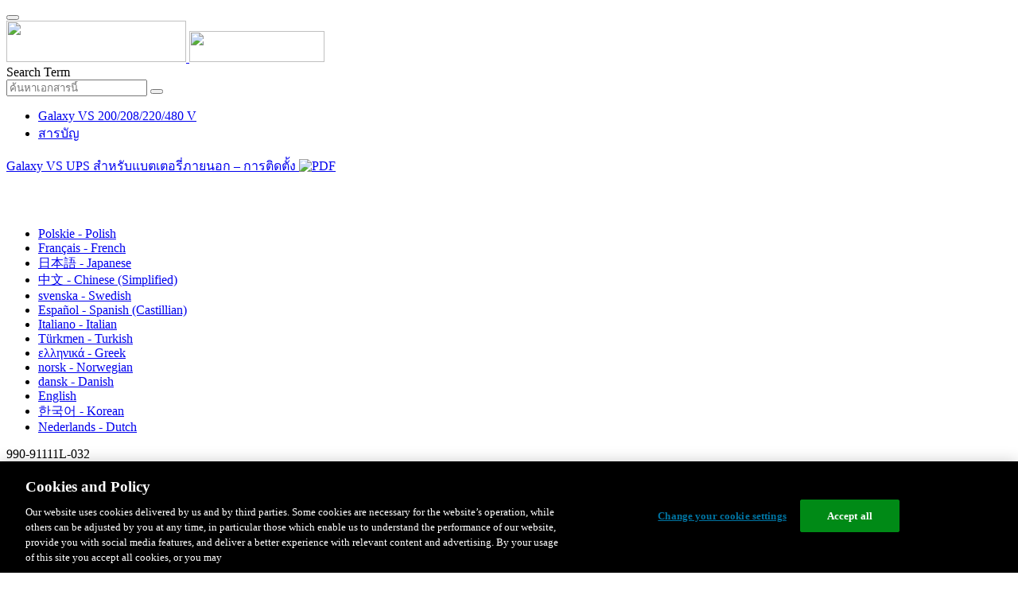

--- FILE ---
content_type: text/html;charset=UTF-8
request_url: https://www.productinfo.schneider-electric.com/galaxyvs_ul/990-91111-master-galaxy-vs-ups-for-external-batteries-installation/990-91111D%20Galaxy%20VS%20UPS%20for%20External%20Batteries%20Installation/Thai/990-91111%20Installation%20Galaxy%20VS%2010-100%20kW_Thai_th_0000224601.xml/$/Specifications208VHEADER_Thai_th_0000224579
body_size: 28930
content:








<!DOCTYPE html>
  <html lang="th">
<head>
<meta charset="UTF-8">


<meta name="viewport" content="width=device-width, initial-scale=1.0">
<meta http-equiv="X-UA-Compatible" content="IE=11">
<!-- HTML5 Shim and Respond.js IE8 support of HTML5 elements and media queries -->
<!--[if lt IE 9]>
  <script src="https://oss.maxcdn.com/libs/html5shiv/3.7.0/html5shiv.js"></script>
  <script src="https://oss.maxcdn.com/libs/respond.js/1.3.0/respond.min.js"></script>
<![endif]-->

			<link rel="shortcut icon" href="/galaxyvs_ul/_theme/favicon.ico" mce_href="/galaxyvs_ul/_theme/favicon.ico" type="image/x-icon"/>
<script type="text/javascript" src="/resources/scripts/libs/jquery-1.11.0.min.js"></script>

          <link rel="stylesheet" href="/galaxyvs_ul/_theme/style/main/default.less"></link>

<script type="text/javascript" src="/galaxyvs_ul/_theme/scripts/lib/bootstrap/bootstrap.min.js"></script>
<script type="text/javascript" src="/galaxyvs_ul/_theme/scripts/utils.js"></script>
<script type="text/javascript" src="/resources/scripts/harp-sdk.js"></script>
<script type="text/javascript" src="/galaxyvs_ul/_theme/scripts/langDropdown.js"></script>
<!-- Google Tag Manager -->
<script>(function(w,d,s,l,i){w[l]=w[l]||[];w[l].push({'gtm.start':
new Date().getTime(),event:'gtm.js'});var f=d.getElementsByTagName(s)[0],
j=d.createElement(s),dl=l!='dataLayer'?'&l='+l:'';j.async=true;j.src=
'https://www.googletagmanager.com/gtm.js?id='+i+dl;f.parentNode.insertBefore(j,f);
})(window,document,'script','dataLayer','GTM-5WGBFDW');</script>
<!-- End Google Tag Manager -->



<script>
$(function() {
  $('form[role=search]').submit(function() {
    var $term = $(this).find('input[name=_term]');
    if (!$term.length) {
      $term = $(this).find('input[name=term]');
    }
    var term = $term.val();
    if (term && term !== '*') {
      setCookie('td.search', term);
    }
  });
});
</script>

<style>

</style>

<title>ข้อมูลจำเพาะสำหรับระบบ 208 V - Galaxy VS 200/208/220/480 V</title>

<script type="application/javascript" src="/galaxyvs_ul/_theme/scripts/favoritesToggle.js"></script>
<script type="application/javascript">
var STRING_NONE = "None";
</script>

<!-- Force imagemaps to rescale. -->
<script src="/galaxyvs_ul/_theme/scripts/lib/imageMapResizer/imageMapResizer.min.js"></script>
<script>
  $(function() {
    $('map').imageMapResize();
  });
</script>
	    <meta name="keywords" content=""/>
    <script>
      window.refId = 'Specifications208VHEADER_Thai_th_0000224579';
      window.urlRefId = 'Specifications208VHEADER_Thai_th_0000224579';
      // Turn on footnotes.
      $(function() {
        $('a.footnote').popover({
          container: 'body',
          html:true,
          content: function (){
            var fnContentEle = $(this).prev("span.fnContent");
            if(fnContentEle){
              var fnContent = fnContentEle.html();
              if(fnContent){;
               return fnContent;
              }
            }
          }
        });
      });
    </script>
    <script src="/galaxyvs_ul/_theme/scripts/jquery-detect-swipe.js"></script>
    <script src="/galaxyvs_ul/_theme/scripts/viewer.js"></script>
    <style>
     /* Offset anchors to account for the header. */
     a.xmlId {
         position: relative;
         top: -130px;
         display: block;
         visibility: hidden;
     }

     #headerbottom {
         background-color: #626469;
         margin: 0px 0px 50px 0px;
     }
    </style>
</head>

<body id="page" class="readerPage lang-th" data-pageId="e32d0aa2-cd7f-4574-9c7d-caf5bf29fa5c">

<nav class="navbar navbar-inverse">
<div class="container">
  <div class="navbar-header">
    <button type="button" class="navbar-toggle" data-toggle="collapse" data-target=".navbar-collapse">
      <span class="icon-bar"></span>
      <span class="icon-bar"></span>
      <span class="icon-bar"></span>
    </button>
    <div class="col-xs-3">
			<a class="navbar-brand" style="padding: 0 50px 0 0" href="https://www.se.com/" target="_blank">
				<img src="/galaxyvs_ul/_theme/images/logos/Logo_SE_White_Transparent_RGB.PNG" style="width: 226px; height: 52px;" class="headerLogo hidden-xs">
				<img src="/galaxyvs_ul/_theme/images/logos/Logo_SE_White_Transparent_RGB.PNG" style="width: 170px; height: 39px;" class="headerLogo visible-xs">
			</a>
    </div>
  </div>

    <form role="search" action='/galaxyvs_ul/search' class="navbar-form navbar-right navbar-input-group">
      <input type="hidden" name="maxFacetValues" value="10"/>
      <input type="hidden" name="filter" value="-search-hidden_md:true"/>
                  <input type="hidden" name="f.manualType_md" value="การติดตั้ง"/>
                  <input type="hidden" name="f.lang_md" value="th"/>
      <div class="form-group">
        <label class="sr-only" for="headerTerm">Search Term</label>
        <div class="input-group">
          <input type="text" placeholder="ค้นหาเอกสารนี้" class="form-control"
            id="headerTerm" name="term" value="">
            <span class="input-group-btn">
              <button type="submit" class="btn btn-default">
                <span class="glyphicon glyphicon-search"></span>
              </button>
            </span>
        </div>
      </div>
    </form>






  <div class="collapse navbar-collapse" id="headerMenu">
    <ul class="nav navbar-nav">
          <li>
            <a class="navbar-brand portal-link" href="/galaxyvs_ul/" title="Galaxy VS 200/208/220/480 V">
              Galaxy VS 200/208/220/480 V
            </a>
          </li>
                <li class="visible-xs"><a href="#" class="tocHeaderLink">สารบัญ</a>

    </ul>
  </div><!--/.nav-collapse -->
</div>
</nav>






  
  <div class="publicationHeader prod-portal">
    <div class="container">
      <div class="row">
        <div class="col-xs-7 col-md-8">
          <a class="context-title" href="/galaxyvs_ul/990-91111-master-galaxy-vs-ups-for-external-batteries-installation/990-91111D%20Galaxy%20VS%20UPS%20for%20External%20Batteries%20Installation/Thai/990-91111%20Installation%20Galaxy%20VS%2010-100%20kW_Thai_th_0000224601.xml">


          Galaxy VS UPS สำหรับแบตเตอรี่ภายนอก – การติดตั้ง
          </a>
              <a href="/galaxyvs_ul/990-91111-master-galaxy-vs-ups-for-external-batteries-installation/990-91111D%20Galaxy%20VS%20UPS%20for%20External%20Batteries%20Installation/Thai/990-91111L_TH.pdf" target="_blank" style="margin-right: 10px;">
                <img src="/galaxyvs_ul/_theme/images/PDF-icon.svg" style="max-height: 22px; margin-top: -7px;" alt="PDF" title="PDF">
              </a>
        </div>

        <div class="col-xs-5 col-md-4 text-right">
</style>
  <a class="btn btn-default btn-xs" id="persistentLink" href="https://www.productinfo.schneider-electric.com/galaxyvs_ul/viewer?docidentity=Specifications208V-82C3B60B&amp;lang=th&amp;extension=xml&amp;manualidentity=InstallationGalaxyVSSpecificProduct-2D3D6E0F"
      title="คัดลอก URL ลิงก์ที่สามารถแชร์ได้ไปยังคลิปบอร์ด">
    <span class="glyphicon glyphicon-link"></span>
  </a>
<script>
(function() {
  var $link = $('a#persistentLink');
  var href = $link.attr('href');
  $link.click(function() {
    var $clipboard = $('<textarea>').css({
      position: 'fixed',
      left: '-100',
      top: '-100',
      width: '10px',
      height: '10px'
    }).appendTo(document.body);
    try {
      $clipboard.val(href).focus().select();
      document.execCommand('copy');
      alert('Sharable Link URL Copied to Clipboard.');

    } catch (e) {
      console.log(e);
      // Otherwise ignore.
    }
    $clipboard.remove();
  });
}());
</script>
          
          <div style="margin-top: 3px; display: inline-block; white-space: nowrap;">
            <a href="#" class="tocHeaderLink btn btn-xs btn-default visible-xs-inline-block" title="สารบัญ">
              <img src="/galaxyvs_ul/_theme/images/toc.svg" style="width: 16px; height: 16px;">
            </a>
            <a href="#" class="prevLink btn btn-xs btn-default" title="ก่อน">
              <span class="glyphicon glyphicon-triangle-left"></span>
            </a>
            <a href="#" class="nextLink btn btn-xs btn-default" title="ต่อไป">
              <span class="glyphicon glyphicon-triangle-right"></span>
            </a>
          </div>

        <div class="btn-group">
          <a type="button" class="text-sm dropdown-toggle mdToggle" data-toggle="dropdown"
              aria-haspopup="true" aria-expanded="false" title="ภาษาอื่น ๆ" style="color:white">
              <span class="glyphicon glyphicon-globe"></span>
              <span class="hidden-sm hidden-xs">ไทย - Thai</span>
              <span class="caret"></span>
          </a>
          <ul class="dropdown-menu dropdown-menu-right pull-right">
              <li>    <a href="/galaxyvs_ul/990-91111-master-galaxy-vs-ups-for-external-batteries-installation/990-91111D%20Galaxy%20VS%20UPS%20for%20External%20Batteries%20Installation/Polish/990-91111%20Installation%20Galaxy%20VS%2010-100%20kW_Polish_pl_0000224416.xml/$/Specifications208VHEADER_Polish_pl_0000224394"  >Polskie - Polish</a>
</li>
              <li>    <a href="/galaxyvs_ul/990-91111-master-galaxy-vs-ups-for-external-batteries-installation/990-91111D%20Galaxy%20VS%20UPS%20for%20External%20Batteries%20Installation/French/990-91111%20Installation%20Galaxy%20VS%2010-100%20kW_French_fr_0000223996.xml/$/Specifications208VHEADER_French_fr_0000223876"  >Français - French</a>
</li>
              <li>    <a href="/galaxyvs_ul/990-91111-master-galaxy-vs-ups-for-external-batteries-installation/990-91111D%20Galaxy%20VS%20UPS%20for%20External%20Batteries%20Installation/Japanese/990-91111%20Installation%20Galaxy%20VS%2010-100%20kW_Japanese_ja_0000224116.xml/$/Specifications208VHEADER_Japanese_ja_0000224093"  >日本語 - Japanese</a>
</li>
              <li>    <a href="/galaxyvs_ul/990-91111-master-galaxy-vs-ups-for-external-batteries-installation/990-91111D%20Galaxy%20VS%20UPS%20for%20External%20Batteries%20Installation/Chinese%20Simplified/990-91111%20Installation%20Galaxy%20VS%2010-100%20kW_Chinese_Simplified_zh-CN_0000225083.xml/$/Specifications208VHEADER_Chinese_Simplified_zh-CN_0000225061"  >中文 - Chinese (Simplified)</a>
</li>
              <li>    <a href="/galaxyvs_ul/990-91111-master-galaxy-vs-ups-for-external-batteries-installation/990-91111D%20Galaxy%20VS%20UPS%20for%20External%20Batteries%20Installation/Swedish/990-91111%20Installation%20Galaxy%20VS%2010-100%20kW_Swedish_sv_0000224664.xml/$/Specifications208VHEADER_Swedish_sv_0000224640"  >svenska - Swedish</a>
</li>
              <li>    <a href="/galaxyvs_ul/990-91111-master-galaxy-vs-ups-for-external-batteries-installation/990-91111D%20Galaxy%20VS%20UPS%20for%20External%20Batteries%20Installation/European%20Spanish/990-91111%20Installation%20Galaxy%20VS%2010-100%20kW_Spanish_Castilian_es_0000224844.xml/$/Specifications208VHEADER_Spanish_Castilian_es_0000223926"  >Español - Spanish (Castillian)</a>
</li>
              <li>    <a href="/galaxyvs_ul/990-91111-master-galaxy-vs-ups-for-external-batteries-installation/990-91111D%20Galaxy%20VS%20UPS%20for%20External%20Batteries%20Installation/Italian/990-91111%20Installation%20Galaxy%20VS%2010-100%20kW_Italian_it_0000224356.xml/$/Specifications208VHEADER_Italian_it_0000224334"  >Italiano - Italian</a>
</li>
              <li>    <a href="/galaxyvs_ul/990-91111-master-galaxy-vs-ups-for-external-batteries-installation/990-91111D%20Galaxy%20VS%20UPS%20for%20External%20Batteries%20Installation/Turkish/990-91111%20Installation%20Galaxy%20VS%2010-100%20kW_Turkish_tk_0000224541.xml/$/Specifications208VHEADER_Turkish_tk_0000224519"  >Türkmen - Turkish</a>
</li>
              <li>    <a href="/galaxyvs_ul/990-91111-master-galaxy-vs-ups-for-external-batteries-installation/990-91111D%20Galaxy%20VS%20UPS%20for%20External%20Batteries%20Installation/Greek/990-91111%20Installation%20Galaxy%20VS%2010-100%20kW_Greek_el_0000224055.xml/$/Specifications208VHEADER_Greek_el_0000224033"  >ελληνικά - Greek</a>
</li>
              <li>    <a href="/galaxyvs_ul/990-91111-master-galaxy-vs-ups-for-external-batteries-installation/990-91111D%20Galaxy%20VS%20UPS%20for%20External%20Batteries%20Installation/Norwegian/990-91111%20Installation%20Galaxy%20VS%2010-100%20kW_Norwegian_no_0000224296.xml/$/Specifications208VHEADER_Norwegian_no_0000224274"  >norsk - Norwegian</a>
</li>
              <li>    <a href="/galaxyvs_ul/990-91111-master-galaxy-vs-ups-for-external-batteries-installation/990-91111D%20Galaxy%20VS%20UPS%20for%20External%20Batteries%20Installation/Danish/990-91111%20Installation%20Galaxy%20VS%2010-100%20kW_Danish_da_0000224236.xml/$/Specifications208VHEADER_Danish_da_0000224214"  >dansk - Danish</a>
</li>
              <li>    <a href="/galaxyvs_ul/990-91111-master-galaxy-vs-ups-for-external-batteries-installation/990-91111D%20Galaxy%20VS%20UPS%20for%20External%20Batteries%20Installation/English/990-91111%20Installation%20Galaxy%20VS%2010-100%20kW_0000170131.xml/$/Specifications208VHEADER_0000204074"  >English</a>
</li>
              <li>    <a href="/galaxyvs_ul/990-91111-master-galaxy-vs-ups-for-external-batteries-installation/990-91111D%20Galaxy%20VS%20UPS%20for%20External%20Batteries%20Installation/Korean/990-91111%20Installation%20Galaxy%20VS%2010-100%20kW_Korean_ko_0000224786.xml/$/Specifications208VHEADER_Korean_ko_0000224764"  >한국어 - Korean</a>
</li>
              <li>    <a href="/galaxyvs_ul/990-91111-master-galaxy-vs-ups-for-external-batteries-installation/990-91111D%20Galaxy%20VS%20UPS%20for%20External%20Batteries%20Installation/Dutch/990-91111%20Installation%20Galaxy%20VS%2010-100%20kW_Dutch_Flemish_nl_0000224176.xml/$/Specifications208VHEADER_Dutch_Flemish_nl_0000224154"  >Nederlands - Dutch</a>
</li>
          </ul>
        </div>
       
     
        </div>
      </div>
    </div>
  </div>

    <div class="container" id="bodyWrapper">



      <div class="row">
          <div class="col-sm-4 col-xs-12 hidden-xs" id="readertoc">
<div id="tocPortal">
  <div class="map bookmap" data-product="SchneiderElectric" data-id="InstallationGalaxyVSSpecificProduct-2D3D6E0F" lang="th" data-xtrc="bookmap:1" data-xtrf="harp://5dbb008977b5d300013c8827/pr/ORIGINAL/990-91111D%20Galaxy%20VS%20UPS%20for%20External%20Batteries%20Installation/Thai/990-91111%20Installation%20Galaxy%20VS%2010-100%20kW_Thai_th_0000224601.xml">
   <ul id="toc" class="expandable" style="display: none;"><br class="empty"><br class="empty"><br class="empty"><br class="empty"><br class="empty"><span><span><span style="color: #000000; font-family: IDAutomationHC39L; "></span></span></span>
      <li class="topicref tocentry" data-product="SchneiderElectric" id="toc-AccesstoYourProductManualsOnline_GVS_th_DD00652324"><a href="/galaxyvs_ul/990-91111-master-galaxy-vs-ups-for-external-batteries-installation/990-91111D%20Galaxy%20VS%20UPS%20for%20External%20Batteries%20Installation/Thai/990-91111%20Installation%20Galaxy%20VS%2010-100%20kW_Thai_th_0000224601.xml/$/AccesstoYourProductManualsOnline_GVS_th_DD00652324" data-refids=" AccesstoYourProductManualsOnline_GVS_th_DD00652324"> เข้าถึงคู่มือผลิตภัณฑ์ของคุณทางออนไลน์</a></li><br class="empty"><br class="empty"><br class="empty"><br class="empty"><br class="empty"><span><span><span style="color: #000000; font-family: IDAutomationHC39L; "></span></span></span><br class="empty"><br class="empty"><br class="empty"><br class="empty"><br class="empty"><span><span><span style="color: #000000; font-family: IDAutomationHC39L; "></span></span></span>
      <li class="topicref chapter tocentry" data-product="SchneiderElectric" id="toc-SafetyInformationREF_Thai_th_0000035614"><a href="/galaxyvs_ul/990-91111-master-galaxy-vs-ups-for-external-batteries-installation/990-91111D%20Galaxy%20VS%20UPS%20for%20External%20Batteries%20Installation/Thai/990-91111%20Installation%20Galaxy%20VS%2010-100%20kW_Thai_th_0000224601.xml/$/SafetyInformationREF_Thai_th_0000035614" data-refids=" SafetyInformationREF_Thai_th_0000035614"> คำแนะนำด้านความปลอดภัยที่สำคัญ
            - เก็บคำแนะนำเหล่านี้ไว้</a><ul class="toclevel"><br class="empty"><br class="empty"><br class="empty"><br class="empty"><br class="empty"><span><span><span style="color: #000000; font-family: IDAutomationHC39L; "></span></span></span>
            <li class="topicref tocentry" data-product="SchneiderElectric" id="toc-FCCStatementREF_Thai_th_0000097373"><a href="/galaxyvs_ul/990-91111-master-galaxy-vs-ups-for-external-batteries-installation/990-91111D%20Galaxy%20VS%20UPS%20for%20External%20Batteries%20Installation/Thai/990-91111%20Installation%20Galaxy%20VS%2010-100%20kW_Thai_th_0000224601.xml/$/SafetyInformationREF_Thai_th_0000035614#FCCStatement-F433D216" data-refids=" FCCStatementREF_Thai_th_0000097373"> คำแถลงของ
                  FCC</a></li>
            <li class="topicref tocentry" data-product="SchneiderElectric" id="toc-ElectromagneticCompatibilityREF_CategoryC2_Thai_th_0000157726"><a href="/galaxyvs_ul/990-91111-master-galaxy-vs-ups-for-external-batteries-installation/990-91111D%20Galaxy%20VS%20UPS%20for%20External%20Batteries%20Installation/Thai/990-91111%20Installation%20Galaxy%20VS%2010-100%20kW_Thai_th_0000224601.xml/$/SafetyInformationREF_Thai_th_0000035614#ElectromagneticCompatibility-6775C89A" data-refids=" ElectromagneticCompatibilityREF_CategoryC2_Thai_th_0000157726"> ความเข้ากันได้ทางแม่เหล็กไฟฟ้า</a></li>
            <li class="topicref tocentry" data-product="SchneiderElectric" id="toc-SafetyPrecautionsAgilis_Alpha_Thai_th_0000224588"><a href="/galaxyvs_ul/990-91111-master-galaxy-vs-ups-for-external-batteries-installation/990-91111D%20Galaxy%20VS%20UPS%20for%20External%20Batteries%20Installation/Thai/990-91111%20Installation%20Galaxy%20VS%2010-100%20kW_Thai_th_0000224601.xml/$/SafetyInformationREF_Thai_th_0000035614#SafetyPrecautions-895E88AA" data-refids=" SafetyPrecautionsAgilis_Alpha_Thai_th_0000224588"> ข้อควรระวังด้านความปลอดภัย</a></li>
            <li class="topicref tocentry" data-product="SchneiderElectric" id="toc-ElectricalSafetyUL5theditionREF_Thai_th_0000224575"><a href="/galaxyvs_ul/990-91111-master-galaxy-vs-ups-for-external-batteries-installation/990-91111D%20Galaxy%20VS%20UPS%20for%20External%20Batteries%20Installation/Thai/990-91111%20Installation%20Galaxy%20VS%2010-100%20kW_Thai_th_0000224601.xml/$/SafetyInformationREF_Thai_th_0000035614#ElectricalSafety-A3A57C0E" data-refids=" ElectricalSafetyUL5theditionREF_Thai_th_0000224575"> ความปลอดภัยสำหรับระบบไฟฟ้า</a></li>
            <li class="topicref tocentry" data-product="SchneiderElectric" id="toc-BatterySafetyREF_Thai_th_0000035610"><a href="/galaxyvs_ul/990-91111-master-galaxy-vs-ups-for-external-batteries-installation/990-91111D%20Galaxy%20VS%20UPS%20for%20External%20Batteries%20Installation/Thai/990-91111%20Installation%20Galaxy%20VS%2010-100%20kW_Thai_th_0000224601.xml/$/SafetyInformationREF_Thai_th_0000035614#BatterySafety-CF788D2D" data-refids=" BatterySafetyREF_Thai_th_0000035610"> ความปลอดภัยสำหรับแบตเตอรี่</a></li>
            <li class="topicref tocentry" data-product="SchneiderElectric" id="toc-ENERGYSTARQualification_genericforallUPS_th_0000440881"><a href="/galaxyvs_ul/990-91111-master-galaxy-vs-ups-for-external-batteries-installation/990-91111D%20Galaxy%20VS%20UPS%20for%20External%20Batteries%20Installation/Thai/990-91111%20Installation%20Galaxy%20VS%2010-100%20kW_Thai_th_0000224601.xml/$/SafetyInformationREF_Thai_th_0000035614#ENERGYSTARQualification-E1EFF0BD" data-refids=" ENERGYSTARQualification_genericforallUPS_th_0000440881"> คุณสมบัติของ
                  ENERGY STAR</a></li>
            <li class="topicref tocentry" data-product="SchneiderElectric" id="toc-SymbolsUsed_th_0000685091"><a href="/galaxyvs_ul/990-91111-master-galaxy-vs-ups-for-external-batteries-installation/990-91111D%20Galaxy%20VS%20UPS%20for%20External%20Batteries%20Installation/Thai/990-91111%20Installation%20Galaxy%20VS%2010-100%20kW_Thai_th_0000224601.xml/$/SafetyInformationREF_Thai_th_0000035614#SymbolsUsed-CB410FF3" data-refids=" SymbolsUsed_th_0000685091"> สัญลักษณ์ที่ใช้</a></li>
         </ul>
      </li>
      <li class="topicref chapter tocentry" data-product="SchneiderElectric" id="toc-SpecificationsREF_Thai_th_0000116195"><a href="/galaxyvs_ul/990-91111-master-galaxy-vs-ups-for-external-batteries-installation/990-91111D%20Galaxy%20VS%20UPS%20for%20External%20Batteries%20Installation/Thai/990-91111%20Installation%20Galaxy%20VS%2010-100%20kW_Thai_th_0000224601.xml/$/SpecificationsREF_Thai_th_0000116195" data-refids=" SpecificationsREF_Thai_th_0000116195"> ข้อมูลจำเพาะ</a><ul class="toclevel"><br class="empty"><br class="empty"><br class="empty"><br class="empty"><br class="empty"><span><span><span style="color: #000000; font-family: IDAutomationHC39L; "></span></span></span>
            <li class="topicref tocentry" data-product="SchneiderElectric" id="toc-Specifications400VHEADER_Thai_th_0000224576"><a href="/galaxyvs_ul/990-91111-master-galaxy-vs-ups-for-external-batteries-installation/990-91111D%20Galaxy%20VS%20UPS%20for%20External%20Batteries%20Installation/Thai/990-91111%20Installation%20Galaxy%20VS%2010-100%20kW_Thai_th_0000224601.xml/$/Specifications400VHEADER_Thai_th_0000224576" data-refids=" Specifications400VHEADER_Thai_th_0000224576"> ข้อมูลจำเพาะสำหรับระบบ
                  400 V</a><ul class="toclevel"><br class="empty"><br class="empty"><br class="empty"><br class="empty"><br class="empty"><span><span><span style="color: #000000; font-family: IDAutomationHC39L; "></span></span></span>
                  <li class="topicref tocentry" data-product="SchneiderElectric" id="toc-InputSpecificationsREF_Thai_th_0000224619"><a href="/galaxyvs_ul/990-91111-master-galaxy-vs-ups-for-external-batteries-installation/990-91111D%20Galaxy%20VS%20UPS%20for%20External%20Batteries%20Installation/Thai/990-91111%20Installation%20Galaxy%20VS%2010-100%20kW_Thai_th_0000224601.xml/$/Specifications400VHEADER_Thai_th_0000224576#InputSpecifications-2D441303" data-refids=" InputSpecificationsREF_Thai_th_0000224619"> ข้อมูลจำเพาะอินพุต
                        400 V</a></li>
                  <li class="topicref tocentry" data-product="SchneiderElectric" id="toc-BypassSpecificationsREF_Thai_th_0000224577"><a href="/galaxyvs_ul/990-91111-master-galaxy-vs-ups-for-external-batteries-installation/990-91111D%20Galaxy%20VS%20UPS%20for%20External%20Batteries%20Installation/Thai/990-91111%20Installation%20Galaxy%20VS%2010-100%20kW_Thai_th_0000224601.xml/$/Specifications400VHEADER_Thai_th_0000224576#BypassSpecifications-2D443953" data-refids=" BypassSpecificationsREF_Thai_th_0000224577"> ข้อมูลจำเพาะบายพาส
                        400 V</a></li>
                  <li class="topicref tocentry" data-product="SchneiderElectric" id="toc-OutputSpecificationsREF_Thai_th_0000224616"><a href="/galaxyvs_ul/990-91111-master-galaxy-vs-ups-for-external-batteries-installation/990-91111D%20Galaxy%20VS%20UPS%20for%20External%20Batteries%20Installation/Thai/990-91111%20Installation%20Galaxy%20VS%2010-100%20kW_Thai_th_0000224601.xml/$/Specifications400VHEADER_Thai_th_0000224576#OutputSpecifications-2D445C4A" data-refids=" OutputSpecificationsREF_Thai_th_0000224616"> ข้อมูลจำเพาะเอาต์พุต
                        400 V</a></li>
                  <li class="topicref tocentry" data-product="SchneiderElectric" id="toc-BatterySpecifications400VREF_Thai_th_0000224585"><a href="/galaxyvs_ul/990-91111-master-galaxy-vs-ups-for-external-batteries-installation/990-91111D%20Galaxy%20VS%20UPS%20for%20External%20Batteries%20Installation/Thai/990-91111%20Installation%20Galaxy%20VS%2010-100%20kW_Thai_th_0000224601.xml/$/Specifications400VHEADER_Thai_th_0000224576#BatterySpecifications400V-32E8BD1A" data-refids=" BatterySpecifications400VREF_Thai_th_0000224585"> ข้อมูลจำเพาะแบตเตอรี่
                        400 V</a></li>
                  <li class="topicref tocentry" data-product="SchneiderElectric" id="toc-SurgeProtectionDeviceRequirements_GVL_th_DD00541680"><a href="/galaxyvs_ul/990-91111-master-galaxy-vs-ups-for-external-batteries-installation/990-91111D%20Galaxy%20VS%20UPS%20for%20External%20Batteries%20Installation/Thai/990-91111%20Installation%20Galaxy%20VS%2010-100%20kW_Thai_th_0000224601.xml/$/Specifications400VHEADER_Thai_th_0000224576#SurgeProtectionDeviceRequirements-1B75ED98" data-refids=" SurgeProtectionDeviceRequirements_GVL_th_DD00541680"> อุปกรณ์ป้องกันไฟกระชาก
                        (SPD)</a></li>
                  <li class="topicref tocentry" data-product="SchneiderElectric" id="toc-RecommendedCableSizes400VREF_Thai_th_0000224611"><a href="/galaxyvs_ul/990-91111-master-galaxy-vs-ups-for-external-batteries-installation/990-91111D%20Galaxy%20VS%20UPS%20for%20External%20Batteries%20Installation/Thai/990-91111%20Installation%20Galaxy%20VS%2010-100%20kW_Thai_th_0000224601.xml/$/Specifications400VHEADER_Thai_th_0000224576#RecommendedCableSizes400V-315C59FE" data-refids=" RecommendedCableSizes400VREF_Thai_th_0000224611"> ขนาดสายเคเบิลที่แนะนำ
                        400 V</a></li>
                  <li class="topicref tocentry" data-product="SchneiderElectric" id="toc-RecommendedUpstreamProtectionREF_Thai_th_0000224597"><a href="/galaxyvs_ul/990-91111-master-galaxy-vs-ups-for-external-batteries-installation/990-91111D%20Galaxy%20VS%20UPS%20for%20External%20Batteries%20Installation/Thai/990-91111%20Installation%20Galaxy%20VS%2010-100%20kW_Thai_th_0000224601.xml/$/Specifications400VHEADER_Thai_th_0000224576#RecommendedUpstreamProtection-347A4D16" data-refids=" RecommendedUpstreamProtectionREF_Thai_th_0000224597"> การป้องกันแบบระดับสูงที่แนะนำ
                        400V</a></li>
                  <li class="topicref tocentry" data-product="SchneiderElectric" id="toc-RecommendedBoltandLugSizesforIEC_th_DD00541681"><a href="/galaxyvs_ul/990-91111-master-galaxy-vs-ups-for-external-batteries-installation/990-91111D%20Galaxy%20VS%20UPS%20for%20External%20Batteries%20Installation/Thai/990-91111%20Installation%20Galaxy%20VS%2010-100%20kW_Thai_th_0000224601.xml/$/Specifications400VHEADER_Thai_th_0000224576#RecommendedBoltAndLugSizesForIEC-365741FE" data-refids=" RecommendedBoltandLugSizesforIEC_th_DD00541681"> ขนาดของสลักเกลียวและหางปลาที่แนะนำสำหรับ
                        IEC</a></li>
               </ul>
            </li>
            <li class="topicref tocentry" data-product="SchneiderElectric" id="toc-Specificationsfor440VMarineSystems_th_0000848680"><a href="/galaxyvs_ul/990-91111-master-galaxy-vs-ups-for-external-batteries-installation/990-91111D%20Galaxy%20VS%20UPS%20for%20External%20Batteries%20Installation/Thai/990-91111%20Installation%20Galaxy%20VS%2010-100%20kW_Thai_th_0000224601.xml/$/Specificationsfor440VMarineSystems_th_0000848680" data-refids=" Specificationsfor440VMarineSystems_th_0000848680"> ข้อมูลจำเพาะสำหรับ
                  440 V Marine Systems</a><ul class="toclevel"><br class="empty"><br class="empty"><br class="empty"><br class="empty"><br class="empty"><span><span><span style="color: #000000; font-family: IDAutomationHC39L; "></span></span></span>
                  <li class="topicref tocentry" data-product="SchneiderElectric" id="toc-InputSpecifications440VMarineSystems_th_0000848674"><a href="/galaxyvs_ul/990-91111-master-galaxy-vs-ups-for-external-batteries-installation/990-91111D%20Galaxy%20VS%20UPS%20for%20External%20Batteries%20Installation/Thai/990-91111%20Installation%20Galaxy%20VS%2010-100%20kW_Thai_th_0000224601.xml/$/Specificationsfor440VMarineSystems_th_0000848680#InputSpecifications440VMarineSystem-0461395D" data-refids=" InputSpecifications440VMarineSystems_th_0000848674"> ข้อมูลจำเพาะอินพุต
                        440 V Marine Systems</a></li>
                  <li class="topicref tocentry" data-product="SchneiderElectric" id="toc-BypassSpecifications440VMarineSystemsREF_th_0000848679"><a href="/galaxyvs_ul/990-91111-master-galaxy-vs-ups-for-external-batteries-installation/990-91111D%20Galaxy%20VS%20UPS%20for%20External%20Batteries%20Installation/Thai/990-91111%20Installation%20Galaxy%20VS%2010-100%20kW_Thai_th_0000224601.xml/$/Specificationsfor440VMarineSystems_th_0000848680#BypassSpecifications440VMarineSyste-04618BF7" data-refids=" BypassSpecifications440VMarineSystemsREF_th_0000848679"> ข้อมูลจำเพาะบายพาส
                        440 V Marine Systems</a></li>
                  <li class="topicref tocentry" data-product="SchneiderElectric" id="toc-OutputSpecifications440VMarineSystems_th_0000848673"><a href="/galaxyvs_ul/990-91111-master-galaxy-vs-ups-for-external-batteries-installation/990-91111D%20Galaxy%20VS%20UPS%20for%20External%20Batteries%20Installation/Thai/990-91111%20Installation%20Galaxy%20VS%2010-100%20kW_Thai_th_0000224601.xml/$/Specificationsfor440VMarineSystems_th_0000848680#OutputSpecifications440VMarineSyste-0461D7F0" data-refids=" OutputSpecifications440VMarineSystems_th_0000848673"> ข้อมูลจำเพาะเอาต์พุต
                        440 V Marine Systems</a></li>
                  <li class="topicref tocentry" data-product="SchneiderElectric" id="toc-BatterySpecifications440VMarineSystems_th_0000848675"><a href="/galaxyvs_ul/990-91111-master-galaxy-vs-ups-for-external-batteries-installation/990-91111D%20Galaxy%20VS%20UPS%20for%20External%20Batteries%20Installation/Thai/990-91111%20Installation%20Galaxy%20VS%2010-100%20kW_Thai_th_0000224601.xml/$/Specificationsfor440VMarineSystems_th_0000848680#BatterySpecifications440VMarineSyst-0466A1CC" data-refids=" BatterySpecifications440VMarineSystems_th_0000848675"> ข้อมูลจำเพาะแบตเตอรี่
                        440 V Marine Systems</a></li>
                  <li class="topicref tocentry" data-product="SchneiderElectric" id="toc-SurgeProtectionDeviceRequirements_GVL_th_DD005416802"><a href="/galaxyvs_ul/990-91111-master-galaxy-vs-ups-for-external-batteries-installation/990-91111D%20Galaxy%20VS%20UPS%20for%20External%20Batteries%20Installation/Thai/990-91111%20Installation%20Galaxy%20VS%2010-100%20kW_Thai_th_0000224601.xml/$/Specificationsfor440VMarineSystems_th_0000848680#SurgeProtectionDeviceRequirements-1B75ED982" data-refids=" SurgeProtectionDeviceRequirements_GVL_th_DD005416802"> อุปกรณ์ป้องกันไฟกระชาก
                        (SPD)</a></li>
                  <li class="topicref tocentry" data-product="SchneiderElectric" id="toc-RecommendedCableSizes440VMarineSystems_th_0000848676"><a href="/galaxyvs_ul/990-91111-master-galaxy-vs-ups-for-external-batteries-installation/990-91111D%20Galaxy%20VS%20UPS%20for%20External%20Batteries%20Installation/Thai/990-91111%20Installation%20Galaxy%20VS%2010-100%20kW_Thai_th_0000224601.xml/$/Specificationsfor440VMarineSystems_th_0000848680#RecommendedCableSizes440VMarineSyst-04678203" data-refids=" RecommendedCableSizes440VMarineSystems_th_0000848676"> ขนาดสายเคเบิลที่แนะนำ
                        440 V Marine Systems</a></li>
                  <li class="topicref tocentry" data-product="SchneiderElectric" id="toc-RecommendedUpstreamProtection440VMarineSystems_th_0000848677"><a href="/galaxyvs_ul/990-91111-master-galaxy-vs-ups-for-external-batteries-installation/990-91111D%20Galaxy%20VS%20UPS%20for%20External%20Batteries%20Installation/Thai/990-91111%20Installation%20Galaxy%20VS%2010-100%20kW_Thai_th_0000224601.xml/$/Specificationsfor440VMarineSystems_th_0000848680#RecommendedUpstreamProtection440VMa-04724C06" data-refids=" RecommendedUpstreamProtection440VMarineSystems_th_0000848677"> การป้องกันแบบระดับสูงที่แนะนำ
                        440 V Marine Systems</a></li>
                  <li class="topicref tocentry" data-product="SchneiderElectric" id="toc-RecommendedBoltandLugSizesforIEC_th_DD005416812"><a href="/galaxyvs_ul/990-91111-master-galaxy-vs-ups-for-external-batteries-installation/990-91111D%20Galaxy%20VS%20UPS%20for%20External%20Batteries%20Installation/Thai/990-91111%20Installation%20Galaxy%20VS%2010-100%20kW_Thai_th_0000224601.xml/$/Specificationsfor440VMarineSystems_th_0000848680#RecommendedBoltAndLugSizesForIEC-365741FE2" data-refids=" RecommendedBoltandLugSizesforIEC_th_DD005416812"> ขนาดของสลักเกลียวและหางปลาที่แนะนำสำหรับ
                        IEC</a></li>
               </ul>
            </li>
            <li class="topicref tocentry" data-product="SchneiderElectric" id="toc-Specificationsfor480VSystemsREF_th_0000268783"><a href="/galaxyvs_ul/990-91111-master-galaxy-vs-ups-for-external-batteries-installation/990-91111D%20Galaxy%20VS%20UPS%20for%20External%20Batteries%20Installation/Thai/990-91111%20Installation%20Galaxy%20VS%2010-100%20kW_Thai_th_0000224601.xml/$/Specificationsfor480VSystemsREF_th_0000268783" data-refids=" Specificationsfor480VSystemsREF_th_0000268783"> ข้อมูลจำเพาะสำหรับระบบ
                  480 V</a><ul class="toclevel"><br class="empty"><br class="empty"><br class="empty"><br class="empty"><br class="empty"><span><span><span style="color: #000000; font-family: IDAutomationHC39L; "></span></span></span>
                  <li class="topicref tocentry" data-product="SchneiderElectric" id="toc-InputSpecifications480VREF_Thai_th_0000224606"><a href="/galaxyvs_ul/990-91111-master-galaxy-vs-ups-for-external-batteries-installation/990-91111D%20Galaxy%20VS%20UPS%20for%20External%20Batteries%20Installation/Thai/990-91111%20Installation%20Galaxy%20VS%2010-100%20kW_Thai_th_0000224601.xml/$/Specificationsfor480VSystemsREF_th_0000268783#InputSpecifications480V-2DD021B9" data-refids=" InputSpecifications480VREF_Thai_th_0000224606"> ข้อมูลจำเพาะอินพุต
                        480 V</a></li>
                  <li class="topicref tocentry" data-product="SchneiderElectric" id="toc-BypassSpecifications480VREF_Thai_th_0000224570"><a href="/galaxyvs_ul/990-91111-master-galaxy-vs-ups-for-external-batteries-installation/990-91111D%20Galaxy%20VS%20UPS%20for%20External%20Batteries%20Installation/Thai/990-91111%20Installation%20Galaxy%20VS%2010-100%20kW_Thai_th_0000224601.xml/$/Specificationsfor480VSystemsREF_th_0000268783#BypassSpecifications480V-2DD07F24" data-refids=" BypassSpecifications480VREF_Thai_th_0000224570"> ข้อมูลจำเพาะบายพาส
                        480 V</a></li>
                  <li class="topicref tocentry" data-product="SchneiderElectric" id="toc-OutputSpecifications480VREF_Thai_th_0000224589"><a href="/galaxyvs_ul/990-91111-master-galaxy-vs-ups-for-external-batteries-installation/990-91111D%20Galaxy%20VS%20UPS%20for%20External%20Batteries%20Installation/Thai/990-91111%20Installation%20Galaxy%20VS%2010-100%20kW_Thai_th_0000224601.xml/$/Specificationsfor480VSystemsREF_th_0000268783#OutputSpecifications480V-2DD0A6D0" data-refids=" OutputSpecifications480VREF_Thai_th_0000224589"> ข้อมูลจำเพาะเอาต์พุต
                        480 V</a></li>
                  <li class="topicref tocentry" data-product="SchneiderElectric" id="toc-BatterySpecifications480VREF_Thai_th_0000224612"><a href="/galaxyvs_ul/990-91111-master-galaxy-vs-ups-for-external-batteries-installation/990-91111D%20Galaxy%20VS%20UPS%20for%20External%20Batteries%20Installation/Thai/990-91111%20Installation%20Galaxy%20VS%2010-100%20kW_Thai_th_0000224601.xml/$/Specificationsfor480VSystemsREF_th_0000268783#BatterySpecifications480V-32E921B6" data-refids=" BatterySpecifications480VREF_Thai_th_0000224612"> ข้อมูลจำเพาะแบตเตอรี่
                        480 V</a></li>
                  <li class="topicref tocentry" data-product="SchneiderElectric" id="toc-RecommendedCableSizesREF_Thai_th_0000224603"><a href="/galaxyvs_ul/990-91111-master-galaxy-vs-ups-for-external-batteries-installation/990-91111D%20Galaxy%20VS%20UPS%20for%20External%20Batteries%20Installation/Thai/990-91111%20Installation%20Galaxy%20VS%2010-100%20kW_Thai_th_0000224601.xml/$/Specificationsfor480VSystemsREF_th_0000268783#RecommendedCableSizes-2DCEC86D" data-refids=" RecommendedCableSizesREF_Thai_th_0000224603"> ขนาดสายเคเบิลที่แนะนำ
                        480 V</a></li>
                  <li class="topicref tocentry" data-product="SchneiderElectric" id="toc-RecommendedUpstreamProtection480VREF_Thai_th_0000224590"><a href="/galaxyvs_ul/990-91111-master-galaxy-vs-ups-for-external-batteries-installation/990-91111D%20Galaxy%20VS%20UPS%20for%20External%20Batteries%20Installation/Thai/990-91111%20Installation%20Galaxy%20VS%2010-100%20kW_Thai_th_0000224601.xml/$/Specificationsfor480VSystemsREF_th_0000268783#RecommendedUpstreamProtection480V-67804881" data-refids=" RecommendedUpstreamProtection480VREF_Thai_th_0000224590"> การป้องกันส่วนบนที่แนะนำ
                        480V</a></li>
                  <li class="topicref tocentry" data-product="SchneiderElectric" id="toc-RecommendedBoltandLugSizesREF_Thai_th_0000224594"><a href="/galaxyvs_ul/990-91111-master-galaxy-vs-ups-for-external-batteries-installation/990-91111D%20Galaxy%20VS%20UPS%20for%20External%20Batteries%20Installation/Thai/990-91111%20Installation%20Galaxy%20VS%2010-100%20kW_Thai_th_0000224601.xml/$/Specificationsfor480VSystemsREF_th_0000268783#RecommendedBoltAndLugSizes-3E4933DE" data-refids=" RecommendedBoltandLugSizesREF_Thai_th_0000224594"> ขนาดของสลักเกลียวและหางปลาที่แนะนำสำหรับ
                        UL</a></li>
               </ul>
            </li>
            <li class="topicref tocentry" data-product="SchneiderElectric" id="toc-Specifications208VHEADER_Thai_th_0000224579"><a href="/galaxyvs_ul/990-91111-master-galaxy-vs-ups-for-external-batteries-installation/990-91111D%20Galaxy%20VS%20UPS%20for%20External%20Batteries%20Installation/Thai/990-91111%20Installation%20Galaxy%20VS%2010-100%20kW_Thai_th_0000224601.xml/$/Specifications208VHEADER_Thai_th_0000224579" data-refids=" Specifications208VHEADER_Thai_th_0000224579"> ข้อมูลจำเพาะสำหรับระบบ
                  208 V</a><ul class="toclevel"><br class="empty"><br class="empty"><br class="empty"><br class="empty"><br class="empty"><span><span><span style="color: #000000; font-family: IDAutomationHC39L; "></span></span></span>
                  <li class="topicref tocentry" data-product="SchneiderElectric" id="toc-InputSpecifications208VREF_Thai_th_0000224598"><a href="/galaxyvs_ul/990-91111-master-galaxy-vs-ups-for-external-batteries-installation/990-91111D%20Galaxy%20VS%20UPS%20for%20External%20Batteries%20Installation/Thai/990-91111%20Installation%20Galaxy%20VS%2010-100%20kW_Thai_th_0000224601.xml/$/Specifications208VHEADER_Thai_th_0000224579#InputSpecifications208V-2DD03A90" data-refids=" InputSpecifications208VREF_Thai_th_0000224598"> ข้อมูลจำเพาะอินพุต
                        208 V</a></li>
                  <li class="topicref tocentry" data-product="SchneiderElectric" id="toc-BypassSpecifications208VREF_Thai_th_0000224565"><a href="/galaxyvs_ul/990-91111-master-galaxy-vs-ups-for-external-batteries-installation/990-91111D%20Galaxy%20VS%20UPS%20for%20External%20Batteries%20Installation/Thai/990-91111%20Installation%20Galaxy%20VS%2010-100%20kW_Thai_th_0000224601.xml/$/Specifications208VHEADER_Thai_th_0000224579#BypassSpecifications208V-2DD09080" data-refids=" BypassSpecifications208VREF_Thai_th_0000224565"> ข้อมูลจำเพาะบายพาส
                        208 V</a></li>
                  <li class="topicref tocentry" data-product="SchneiderElectric" id="toc-OutputSpecifications208VREF_Thai_th_0000224587"><a href="/galaxyvs_ul/990-91111-master-galaxy-vs-ups-for-external-batteries-installation/990-91111D%20Galaxy%20VS%20UPS%20for%20External%20Batteries%20Installation/Thai/990-91111%20Installation%20Galaxy%20VS%2010-100%20kW_Thai_th_0000224601.xml/$/Specifications208VHEADER_Thai_th_0000224579#OutputSpecifications208V-2DD0B5FF" data-refids=" OutputSpecifications208VREF_Thai_th_0000224587"> ข้อมูลจำเพาะเอาต์พุต
                        208 V</a></li>
                  <li class="topicref tocentry" data-product="SchneiderElectric" id="toc-BatterySpecifications208VREF_Thai_th_0000224586"><a href="/galaxyvs_ul/990-91111-master-galaxy-vs-ups-for-external-batteries-installation/990-91111D%20Galaxy%20VS%20UPS%20for%20External%20Batteries%20Installation/Thai/990-91111%20Installation%20Galaxy%20VS%2010-100%20kW_Thai_th_0000224601.xml/$/Specifications208VHEADER_Thai_th_0000224579#BatterySpecifications208V-32E993F3" data-refids=" BatterySpecifications208VREF_Thai_th_0000224586"> ข้อมูลจำเพาะแบตเตอรี่
                        208 V</a></li>
                  <li class="topicref tocentry" data-product="SchneiderElectric" id="toc-RecommendedCableSizes208VREF_Thai_th_0000224610"><a href="/galaxyvs_ul/990-91111-master-galaxy-vs-ups-for-external-batteries-installation/990-91111D%20Galaxy%20VS%20UPS%20for%20External%20Batteries%20Installation/Thai/990-91111%20Installation%20Galaxy%20VS%2010-100%20kW_Thai_th_0000224601.xml/$/Specifications208VHEADER_Thai_th_0000224579#RecommendedCableSizes208V-3EDE9839" data-refids=" RecommendedCableSizes208VREF_Thai_th_0000224610"> ขนาดสายเคเบิลที่แนะนำ
                        208 V</a></li>
                  <li class="topicref tocentry" data-product="SchneiderElectric" id="toc-RecommendedUpstreamProtection208V_Thai_th_0000224600"><a href="/galaxyvs_ul/990-91111-master-galaxy-vs-ups-for-external-batteries-installation/990-91111D%20Galaxy%20VS%20UPS%20for%20External%20Batteries%20Installation/Thai/990-91111%20Installation%20Galaxy%20VS%2010-100%20kW_Thai_th_0000224601.xml/$/Specifications208VHEADER_Thai_th_0000224579#RecommendedUpstreamProtection480V-678068F4" data-refids=" RecommendedUpstreamProtection208V_Thai_th_0000224600"> การป้องกันส่วนบนที่แนะนำ
                        208V</a></li>
                  <li class="topicref tocentry" data-product="SchneiderElectric" id="toc-RecommendedBoltandLugSizesREF_Thai_th_00002245942"><a href="/galaxyvs_ul/990-91111-master-galaxy-vs-ups-for-external-batteries-installation/990-91111D%20Galaxy%20VS%20UPS%20for%20External%20Batteries%20Installation/Thai/990-91111%20Installation%20Galaxy%20VS%2010-100%20kW_Thai_th_0000224601.xml/$/Specifications208VHEADER_Thai_th_0000224579#RecommendedBoltAndLugSizes-3E4933DE2" data-refids=" RecommendedBoltandLugSizesREF_Thai_th_00002245942"> ขนาดของสลักเกลียวและหางปลาที่แนะนำสำหรับ
                        UL</a></li>
               </ul>
            </li>
            <li class="topicref tocentry" data-product="SchneiderElectric" id="toc-LeakageCurrent_th_0000531027"><a href="/galaxyvs_ul/990-91111-master-galaxy-vs-ups-for-external-batteries-installation/990-91111D%20Galaxy%20VS%20UPS%20for%20External%20Batteries%20Installation/Thai/990-91111%20Installation%20Galaxy%20VS%2010-100%20kW_Thai_th_0000224601.xml/$/LeakageCurrent_th_0000531027" data-refids=" LeakageCurrent_th_0000531027"> กระแสไฟรั่ว</a></li>
            <li class="topicref tocentry" data-product="SchneiderElectric" id="toc-InverterShortCircuitCapabilitiesBypassnotAvailableREF_th_0000289992"><a href="/galaxyvs_ul/990-91111-master-galaxy-vs-ups-for-external-batteries-installation/990-91111D%20Galaxy%20VS%20UPS%20for%20External%20Batteries%20Installation/Thai/990-91111%20Installation%20Galaxy%20VS%2010-100%20kW_Thai_th_0000224601.xml/$/InverterShortCircuitCapabilitiesBypassnotAvailableREF_th_0000289992" data-refids=" InverterShortCircuitCapabilitiesBypassnotAvailableREF_th_0000289992"> การทนกระแสลัดวงจรของอินเวอร์เตอร์
                  (ไม่สามารถบายพาสได้)</a></li>
            <li class="topicref tocentry" data-product="SchneiderElectric" id="toc-TorqueSpecificationsREF_Thai_th_0000208359"><a href="/galaxyvs_ul/990-91111-master-galaxy-vs-ups-for-external-batteries-installation/990-91111D%20Galaxy%20VS%20UPS%20for%20External%20Batteries%20Installation/Thai/990-91111%20Installation%20Galaxy%20VS%2010-100%20kW_Thai_th_0000224601.xml/$/TorqueSpecificationsREF_Thai_th_0000208359" data-refids=" TorqueSpecificationsREF_Thai_th_0000208359"> ข้อมูลจำเพาะแรงบิด</a></li>
            <li class="topicref tocentry" data-product="SchneiderElectric" id="toc-RequirementsforaThirdPartyBatterySolutionREF_Thai_th_0000076043"><a href="/galaxyvs_ul/990-91111-master-galaxy-vs-ups-for-external-batteries-installation/990-91111D%20Galaxy%20VS%20UPS%20for%20External%20Batteries%20Installation/Thai/990-91111%20Installation%20Galaxy%20VS%2010-100%20kW_Thai_th_0000224601.xml/$/RequirementsforaThirdPartyBatterySolutionREF_Thai_th_0000076043" data-refids=" RequirementsforaThirdPartyBatterySolutionREF_Thai_th_0000076043"> ข้อกำหนดสำหรับแบตเตอรี่ของผู้ผลิตอื่น</a><ul class="toclevel"><br class="empty"><br class="empty"><br class="empty"><br class="empty"><br class="empty"><span><span><span style="color: #000000; font-family: IDAutomationHC39L; "></span></span></span>
                  <li class="topicref tocentry" data-product="SchneiderElectric" id="toc-ThirdPartyBatteryBreakerRequirementsREF_Thai_th_0000224592"><a href="/galaxyvs_ul/990-91111-master-galaxy-vs-ups-for-external-batteries-installation/990-91111D%20Galaxy%20VS%20UPS%20for%20External%20Batteries%20Installation/Thai/990-91111%20Installation%20Galaxy%20VS%2010-100%20kW_Thai_th_0000224601.xml/$/RequirementsforaThirdPartyBatterySolutionREF_Thai_th_0000076043#ThirdPartyBatteryBreakerRequirement-6B01A9ED" data-refids=" ThirdPartyBatteryBreakerRequirementsREF_Thai_th_0000224592"> 
                        <span class="ph" data-xtrc="ph:1">ข้อกำหนดเบรกเกอร์วงจรแบตเตอรี่ของบุคคลที่สาม</span>
                        
                        </a></li>
                  <li class="topicref tocentry" data-product="SchneiderElectric" id="toc-GuidanceforOrganizingBatteryCablesREF_Thai_th_0000098467"><a href="/galaxyvs_ul/990-91111-master-galaxy-vs-ups-for-external-batteries-installation/990-91111D%20Galaxy%20VS%20UPS%20for%20External%20Batteries%20Installation/Thai/990-91111%20Installation%20Galaxy%20VS%2010-100%20kW_Thai_th_0000224601.xml/$/RequirementsforaThirdPartyBatterySolutionREF_Thai_th_0000076043#GuidanceForOrganizingBatteryCables-77F80304" data-refids=" GuidanceforOrganizingBatteryCablesREF_Thai_th_0000098467"> คำแนะนำสำหรับการจัดระเบียบสายเคเบิลแบตเตอรี่</a></li>
               </ul>
            </li>
            <li class="topicref tocentry" data-product="SchneiderElectric" id="toc-EnvironmentREF_Thai_th_0000224573"><a href="/galaxyvs_ul/990-91111-master-galaxy-vs-ups-for-external-batteries-installation/990-91111D%20Galaxy%20VS%20UPS%20for%20External%20Batteries%20Installation/Thai/990-91111%20Installation%20Galaxy%20VS%2010-100%20kW_Thai_th_0000224601.xml/$/EnvironmentREF_Thai_th_0000224573" data-refids=" EnvironmentREF_Thai_th_0000224573"> สภาพแวดล้อม</a></li>
            <li class="topicref tocentry" data-product="SchneiderElectric" id="toc-ComplianceNAMREF_th_0000289982"><a href="/galaxyvs_ul/990-91111-master-galaxy-vs-ups-for-external-batteries-installation/990-91111D%20Galaxy%20VS%20UPS%20for%20External%20Batteries%20Installation/Thai/990-91111%20Installation%20Galaxy%20VS%2010-100%20kW_Thai_th_0000224601.xml/$/ComplianceNAMREF_th_0000289982" data-refids=" ComplianceNAMREF_th_0000289982"> ข้อปฏิบัติตาม</a></li>
            <li class="topicref tocentry" data-product="SchneiderElectric" id="toc-Alpha_TechSpec_UPSWeightsandDimensions_th_0000364187"><a href="/galaxyvs_ul/990-91111-master-galaxy-vs-ups-for-external-batteries-installation/990-91111D%20Galaxy%20VS%20UPS%20for%20External%20Batteries%20Installation/Thai/990-91111%20Installation%20Galaxy%20VS%2010-100%20kW_Thai_th_0000224601.xml/$/Alpha_TechSpec_UPSWeightsandDimensions_th_0000364187" data-refids=" Alpha_TechSpec_UPSWeightsandDimensions_th_0000364187"> น้ำหนักและขนาดของ
                  UPS</a></li>
            <li class="topicref tocentry" data-product="SchneiderElectric" id="toc-ClearanceREF_Thai_th_0000224607"><a href="/galaxyvs_ul/990-91111-master-galaxy-vs-ups-for-external-batteries-installation/990-91111D%20Galaxy%20VS%20UPS%20for%20External%20Batteries%20Installation/Thai/990-91111%20Installation%20Galaxy%20VS%2010-100%20kW_Thai_th_0000224601.xml/$/ClearanceREF_Thai_th_0000224607" data-refids=" ClearanceREF_Thai_th_0000224607"> ระยะที่ต้องเว้นว่างไว้</a></li>
         </ul>
      </li>
      <li class="topicref chapter tocentry" data-product="SchneiderElectric" id="toc-OneLineDiagramsREF_Thai_th_0000224593"><a href="/galaxyvs_ul/990-91111-master-galaxy-vs-ups-for-external-batteries-installation/990-91111D%20Galaxy%20VS%20UPS%20for%20External%20Batteries%20Installation/Thai/990-91111%20Installation%20Galaxy%20VS%2010-100%20kW_Thai_th_0000224601.xml/$/OneLineDiagramsREF_Thai_th_0000224593" data-refids=" OneLineDiagramsREF_Thai_th_0000224593"> ภาพรวมระบบเดี่ยว</a></li>
      <li class="topicref chapter tocentry" data-product="SchneiderElectric" id="toc-ParallelSystemOverviewREF_th_0000319509"><a href="/galaxyvs_ul/990-91111-master-galaxy-vs-ups-for-external-batteries-installation/990-91111D%20Galaxy%20VS%20UPS%20for%20External%20Batteries%20Installation/Thai/990-91111%20Installation%20Galaxy%20VS%2010-100%20kW_Thai_th_0000224601.xml/$/ParallelSystemOverviewREF_th_0000319509" data-refids=" ParallelSystemOverviewREF_th_0000319509"> ภาพรวมระบบขนาน</a></li>
      <li class="topicref chapter tocentry" data-product="SchneiderElectric" id="toc-OverviewofSuppliedInstallationKits_UPS_Thai_th_0000224614"><a href="/galaxyvs_ul/990-91111-master-galaxy-vs-ups-for-external-batteries-installation/990-91111D%20Galaxy%20VS%20UPS%20for%20External%20Batteries%20Installation/Thai/990-91111%20Installation%20Galaxy%20VS%2010-100%20kW_Thai_th_0000224601.xml/$/OverviewofSuppliedInstallationKits_UPS_Thai_th_0000224614" data-refids=" OverviewofSuppliedInstallationKits_UPS_Thai_th_0000224614"> ภาพรวมของชุดติดตั้ง</a><ul class="toclevel"><br class="empty"><br class="empty"><br class="empty"><br class="empty"><br class="empty"><span><span><span style="color: #000000; font-family: IDAutomationHC39L; "></span></span></span>
            <li class="topicref tocentry" data-product="SchneiderElectric" id="toc-InstallationKitGVSOPT002_SeismickitforUPS_Thai_th_0000224609"><a href="/galaxyvs_ul/990-91111-master-galaxy-vs-ups-for-external-batteries-installation/990-91111D%20Galaxy%20VS%20UPS%20for%20External%20Batteries%20Installation/Thai/990-91111%20Installation%20Galaxy%20VS%2010-100%20kW_Thai_th_0000224601.xml/$/OverviewofSuppliedInstallationKits_UPS_Thai_th_0000224614#InstallationKitGVSOPT002-4C1B1622" data-refids=" InstallationKitGVSOPT002_SeismickitforUPS_Thai_th_0000224609"> ชุดการไหวสะเทือนแบบเสริม
                  GVSOPT002</a></li>
            <li class="topicref tocentry" data-product="SchneiderElectric" id="toc-InstallationKitGVSOPT005REF_Thai_th_0000224599"><a href="/galaxyvs_ul/990-91111-master-galaxy-vs-ups-for-external-batteries-installation/990-91111D%20Galaxy%20VS%20UPS%20for%20External%20Batteries%20Installation/Thai/990-91111%20Installation%20Galaxy%20VS%2010-100%20kW_Thai_th_0000224601.xml/$/OverviewofSuppliedInstallationKits_UPS_Thai_th_0000224614#InstallationKitGVSOPT005-4C1CF4C7" data-refids=" InstallationKitGVSOPT005REF_Thai_th_0000224599"> ชุดอุปกรณ์เสริม
                  NEMA 2 รูรุ่น GVSOPT005</a></li>
            <li class="topicref tocentry" data-product="SchneiderElectric" id="toc-OptionalInstallationKitGVSOPT006_th_0000320394"><a href="/galaxyvs_ul/990-91111-master-galaxy-vs-ups-for-external-batteries-installation/990-91111D%20Galaxy%20VS%20UPS%20for%20External%20Batteries%20Installation/Thai/990-91111%20Installation%20Galaxy%20VS%2010-100%20kW_Thai_th_0000224601.xml/$/OverviewofSuppliedInstallationKits_UPS_Thai_th_0000224614#OptionalInstallationKitGVSOPT00-6787FBBD" data-refids=" OptionalInstallationKitGVSOPT006_th_0000320394"> ชุดขนานแบบเสริม
                  GVSOPT006</a></li>
            <li class="topicref tocentry" data-product="SchneiderElectric" id="toc-OptionalKitGVSOPT030_UPS_th_0000440880"><a href="/galaxyvs_ul/990-91111-master-galaxy-vs-ups-for-external-batteries-installation/990-91111D%20Galaxy%20VS%20UPS%20for%20External%20Batteries%20Installation/Thai/990-91111%20Installation%20Galaxy%20VS%2010-100%20kW_Thai_th_0000224601.xml/$/OverviewofSuppliedInstallationKits_UPS_Thai_th_0000224614#OptionalKitGVSOPT030-D51FF8E5" data-refids=" OptionalKitGVSOPT030_UPS_th_0000440880"> ชุดอุปกรณ์เสริม
                  GVSOPT030</a></li>
         </ul>
      </li>
      <li class="topicref chapter tocentry" data-product="SchneiderElectric" id="toc-InstallationProcedureTSK_Thai_th_0000224581"><a href="/galaxyvs_ul/990-91111-master-galaxy-vs-ups-for-external-batteries-installation/990-91111D%20Galaxy%20VS%20UPS%20for%20External%20Batteries%20Installation/Thai/990-91111%20Installation%20Galaxy%20VS%2010-100%20kW_Thai_th_0000224601.xml/$/InstallationProcedureTSK_Thai_th_0000224581" data-refids=" InstallationProcedureTSK_Thai_th_0000224581"> ขั้นตอนการติดตั้งสำหรับระบบเดี่ยว</a></li>
      <li class="topicref chapter tocentry" data-product="SchneiderElectric" id="toc-InstallationProcedureforParallelSystems_th_0000320393"><a href="/galaxyvs_ul/990-91111-master-galaxy-vs-ups-for-external-batteries-installation/990-91111D%20Galaxy%20VS%20UPS%20for%20External%20Batteries%20Installation/Thai/990-91111%20Installation%20Galaxy%20VS%2010-100%20kW_Thai_th_0000224601.xml/$/InstallationProcedureforParallelSystems_th_0000320393" data-refids=" InstallationProcedureforParallelSystems_th_0000320393"> กระบวนการติดตั้งสำหรับระบบขนาน</a></li>
      <li class="topicref chapter tocentry" data-product="SchneiderElectric" id="toc-InstallationProcedureforSingleSystemsforMarineUPS_th_0000848678"><a href="/galaxyvs_ul/990-91111-master-galaxy-vs-ups-for-external-batteries-installation/990-91111D%20Galaxy%20VS%20UPS%20for%20External%20Batteries%20Installation/Thai/990-91111%20Installation%20Galaxy%20VS%2010-100%20kW_Thai_th_0000224601.xml/$/InstallationProcedureforSingleSystemsforMarineUPS_th_0000848678" data-refids=" InstallationProcedureforSingleSystemsforMarineUPS_th_0000848678"> ขั้นตอนการติดตั้งสำหรับ
            Marine Systems เดี่ยว</a></li>
      <li class="topicref chapter tocentry" data-product="SchneiderElectric" id="toc-InstallationProcedureforParallelSystemsforMarineUPS_th_0000848672"><a href="/galaxyvs_ul/990-91111-master-galaxy-vs-ups-for-external-batteries-installation/990-91111D%20Galaxy%20VS%20UPS%20for%20External%20Batteries%20Installation/Thai/990-91111%20Installation%20Galaxy%20VS%2010-100%20kW_Thai_th_0000224601.xml/$/InstallationProcedureforParallelSystemsforMarineUPS_th_0000848672" data-refids=" InstallationProcedureforParallelSystemsforMarineUPS_th_0000848672"> ขั้นตอนการติดตั้งสำหรับ
            Marine Systems ขนาน</a></li>
      <li class="topicref chapter tocentry" data-product="SchneiderElectric" id="toc-PrepareforSignalCables_Thai_th_0000224595"><a href="/galaxyvs_ul/990-91111-master-galaxy-vs-ups-for-external-batteries-installation/990-91111D%20Galaxy%20VS%20UPS%20for%20External%20Batteries%20Installation/Thai/990-91111%20Installation%20Galaxy%20VS%2010-100%20kW_Thai_th_0000224601.xml/$/PrepareforSignalCables_Thai_th_0000224595" data-refids=" PrepareforSignalCables_Thai_th_0000224595"> การเตรียมการติดตั้ง</a></li>
      <li class="topicref chapter tocentry" data-product="SchneiderElectric" id="toc-InstallPowerModules_th_0000354041"><a href="/galaxyvs_ul/990-91111-master-galaxy-vs-ups-for-external-batteries-installation/990-91111D%20Galaxy%20VS%20UPS%20for%20External%20Batteries%20Installation/Thai/990-91111%20Installation%20Galaxy%20VS%2010-100%20kW_Thai_th_0000224601.xml/$/InstallPowerModules_th_0000354041" data-refids=" InstallPowerModules_th_0000354041"> ติดตั้งโมดูลไฟฟ้า</a></li>
      <li class="topicref chapter tocentry" data-product="SchneiderElectric" id="toc-InstallSeismicAnchoringOptionTSK_Thai_th_0000224578"><a href="/galaxyvs_ul/990-91111-master-galaxy-vs-ups-for-external-batteries-installation/990-91111D%20Galaxy%20VS%20UPS%20for%20External%20Batteries%20Installation/Thai/990-91111%20Installation%20Galaxy%20VS%2010-100%20kW_Thai_th_0000224601.xml/$/InstallSeismicAnchoringOptionTSK_Thai_th_0000224578" data-refids=" InstallSeismicAnchoringOptionTSK_Thai_th_0000224578"> ติดตั้งสมอต้านทานการไหวสะเทือน
            (เป็นทางเลือก)</a></li>
      <li class="topicref chapter tocentry" data-product="SchneiderElectric" id="toc-PreparetheUPSCabinetforEarthingSystemTSK_Thai_th_0000224580"><a href="/galaxyvs_ul/990-91111-master-galaxy-vs-ups-for-external-batteries-installation/990-91111D%20Galaxy%20VS%20UPS%20for%20External%20Batteries%20Installation/Thai/990-91111%20Installation%20Galaxy%20VS%2010-100%20kW_Thai_th_0000224601.xml/$/PreparetheUPSCabinetforEarthingSystemTSK_Thai_th_0000224580" data-refids=" PreparetheUPSCabinetforEarthingSystemTSK_Thai_th_0000224580"> เตรียม UPS สำหรับระบบต่อลงดิน
            Solid-Grounded</a></li>
      <li class="topicref chapter tocentry" data-product="SchneiderElectric" id="toc-ConnectthePowerCablesina380V400Vand415VSystemTSK_Thai_th_0000224618"><a href="/galaxyvs_ul/990-91111-master-galaxy-vs-ups-for-external-batteries-installation/990-91111D%20Galaxy%20VS%20UPS%20for%20External%20Batteries%20Installation/Thai/990-91111%20Installation%20Galaxy%20VS%2010-100%20kW_Thai_th_0000224601.xml/$/ConnectthePowerCablesina380V400Vand415VSystemTSK_Thai_th_0000224618" data-refids=" ConnectthePowerCablesina380V400Vand415VSystemTSK_Thai_th_0000224618"> เชื่อมต่อสายไฟฟ้า</a></li>
      <li class="topicref chapter tocentry" data-product="SchneiderElectric" id="toc-InstallNEMA2BusbarKitTSK_Thai_th_0000224604"><a href="/galaxyvs_ul/990-91111-master-galaxy-vs-ups-for-external-batteries-installation/990-91111D%20Galaxy%20VS%20UPS%20for%20External%20Batteries%20Installation/Thai/990-91111%20Installation%20Galaxy%20VS%2010-100%20kW_Thai_th_0000224601.xml/$/InstallNEMA2BusbarKitTSK_Thai_th_0000224604" data-refids=" InstallNEMA2BusbarKitTSK_Thai_th_0000224604"> เชื่อมต่อสายไฟฟ้าเข้ากับเพลตรู
            NEMA 2</a></li>
      <li class="topicref chapter tocentry" data-product="SchneiderElectric" id="toc-ConnecttheSignalCables_Thai_th_0000224569"><a href="/galaxyvs_ul/990-91111-master-galaxy-vs-ups-for-external-batteries-installation/990-91111D%20Galaxy%20VS%20UPS%20for%20External%20Batteries%20Installation/Thai/990-91111%20Installation%20Galaxy%20VS%2010-100%20kW_Thai_th_0000224601.xml/$/ConnecttheSignalCables_Thai_th_0000224569" data-refids=" ConnecttheSignalCables_Thai_th_0000224569"> เชื่อมต่อสายเคเบิลสัญญาณ</a></li>
      <li class="topicref chapter tocentry" data-product="SchneiderElectric" id="toc-ConnecttheSignalCablesfromaModularBatteryCabinet_th_0000440882"><a href="/galaxyvs_ul/990-91111-master-galaxy-vs-ups-for-external-batteries-installation/990-91111D%20Galaxy%20VS%20UPS%20for%20External%20Batteries%20Installation/Thai/990-91111%20Installation%20Galaxy%20VS%2010-100%20kW_Thai_th_0000224601.xml/$/ConnecttheSignalCablesfromaModularBatteryCabinet_th_0000440882" data-refids=" ConnecttheSignalCablesfromaModularBatteryCabinet_th_0000440882"> เชื่อมต่อสายสัญญาณจากตู้แบตเตอรี่ชนิดโมดูล</a></li>
      <li class="topicref chapter tocentry" data-product="SchneiderElectric" id="toc-ConnecttheNon-Class2_Non-SELVSignalCablesforThirdPartySwitchgear_Thai_th_0000224583"><a href="/galaxyvs_ul/990-91111-master-galaxy-vs-ups-for-external-batteries-installation/990-91111D%20Galaxy%20VS%20UPS%20for%20External%20Batteries%20Installation/Thai/990-91111%20Installation%20Galaxy%20VS%2010-100%20kW_Thai_th_0000224601.xml/$/ConnecttheNon-Class2_Non-SELVSignalCablesforThirdPartySwitchgear_Thai_th_0000224583" data-refids=" ConnecttheNon-Class2_Non-SELVSignalCablesforThirdPartySwitchgear_Thai_th_0000224583"> เชื่อมต่อสายสัญญาณจากสวิตช์เกียร์และผลิตภัณฑ์เสริมของผู้ผลิตอื่น</a></li>
      <li class="topicref chapter tocentry" data-product="SchneiderElectric" id="toc-ConnectNon-Class2_Non-SELVSignalCablesbetween11ParallelUPSUnits_th_0000320392"><a href="/galaxyvs_ul/990-91111-master-galaxy-vs-ups-for-external-batteries-installation/990-91111D%20Galaxy%20VS%20UPS%20for%20External%20Batteries%20Installation/Thai/990-91111%20Installation%20Galaxy%20VS%2010-100%20kW_Thai_th_0000224601.xml/$/ConnectNon-Class2_Non-SELVSignalCablesbetween11ParallelUPSUnits_th_0000320392" data-refids=" ConnectNon-Class2_Non-SELVSignalCablesbetween11ParallelUPSUnits_th_0000320392"> เชื่อมต่อสายสัญญาณ
            IMB ในระบบขนาน
            1+1 อย่างง่าย</a></li>
      <li class="topicref chapter tocentry" data-product="SchneiderElectric" id="toc-ConnecttheParallelCablesTSK_th_0000320391"><a href="/galaxyvs_ul/990-91111-master-galaxy-vs-ups-for-external-batteries-installation/990-91111D%20Galaxy%20VS%20UPS%20for%20External%20Batteries%20Installation/Thai/990-91111%20Installation%20Galaxy%20VS%2010-100%20kW_Thai_th_0000224601.xml/$/ConnecttheParallelCablesTSK_th_0000320391" data-refids=" ConnecttheParallelCablesTSK_th_0000320391"> เชื่อมต่อสาย
            PBUS</a></li>
      <li class="topicref chapter tocentry" data-product="SchneiderElectric" id="toc-ConnecttheExternalCommunicationCablesTSK_Thai_th_0000224591"><a href="/galaxyvs_ul/990-91111-master-galaxy-vs-ups-for-external-batteries-installation/990-91111D%20Galaxy%20VS%20UPS%20for%20External%20Batteries%20Installation/Thai/990-91111%20Installation%20Galaxy%20VS%2010-100%20kW_Thai_th_0000224601.xml/$/ConnecttheExternalCommunicationCablesTSK_Thai_th_0000224591" data-refids=" ConnecttheExternalCommunicationCablesTSK_Thai_th_0000224591"> เชื่อมต่อสายเคเบิลสื่อสารภายนอก</a><ul class="toclevel"><br class="empty"><br class="empty"><br class="empty"><br class="empty"><br class="empty"><span><span><span style="color: #000000; font-family: IDAutomationHC39L; "></span></span></span>
            <li class="topicref tocentry" data-product="SchneiderElectric" id="toc-ConnecttheModbusCablesTSK_Thai_th_0000224605"><a href="/galaxyvs_ul/990-91111-master-galaxy-vs-ups-for-external-batteries-installation/990-91111D%20Galaxy%20VS%20UPS%20for%20External%20Batteries%20Installation/Thai/990-91111%20Installation%20Galaxy%20VS%2010-100%20kW_Thai_th_0000224601.xml/$/ConnecttheExternalCommunicationCablesTSK_Thai_th_0000224591#ConnectTheModbusCables-83D0396F" data-refids=" ConnecttheModbusCablesTSK_Thai_th_0000224605"> เชื่อมต่อสายเคเบิล
                  Modbus</a></li>
         </ul>
      </li>
      <li class="topicref chapter tocentry" data-product="SchneiderElectric" id="toc-AddTranslatedSafetyLabelstoYourProduct_Thai_th_0000208658"><a href="/galaxyvs_ul/990-91111-master-galaxy-vs-ups-for-external-batteries-installation/990-91111D%20Galaxy%20VS%20UPS%20for%20External%20Batteries%20Installation/Thai/990-91111%20Installation%20Galaxy%20VS%2010-100%20kW_Thai_th_0000224601.xml/$/AddTranslatedSafetyLabelstoYourProduct_Thai_th_0000208658" data-refids=" AddTranslatedSafetyLabelstoYourProduct_Thai_th_0000208658"> เพิ่มฉลากความปลอดภัยที่แปลแล้วไปยังผลิตภัณฑ์ของคุณ</a></li>
      <li class="topicref chapter tocentry" data-product="SchneiderElectric" id="toc-FinalInstallationStepsTSK_Thai_th_0000224602"><a href="/galaxyvs_ul/990-91111-master-galaxy-vs-ups-for-external-batteries-installation/990-91111D%20Galaxy%20VS%20UPS%20for%20External%20Batteries%20Installation/Thai/990-91111%20Installation%20Galaxy%20VS%2010-100%20kW_Thai_th_0000224601.xml/$/FinalInstallationStepsTSK_Thai_th_0000224602" data-refids=" FinalInstallationStepsTSK_Thai_th_0000224602"> การติดตั้งขั้นสุดท้าย</a></li>
      <li class="topicref chapter tocentry" data-product="SchneiderElectric" id="toc-DecommissionorMovetheUPStoaNewLocation_GVSforexternalbatteries_th_DD00541682"><a href="/galaxyvs_ul/990-91111-master-galaxy-vs-ups-for-external-batteries-installation/990-91111D%20Galaxy%20VS%20UPS%20for%20External%20Batteries%20Installation/Thai/990-91111%20Installation%20Galaxy%20VS%2010-100%20kW_Thai_th_0000224601.xml/$/DecommissionorMovetheUPStoaNewLocation_GVSforexternalbatteries_th_DD00541682" data-refids=" DecommissionorMovetheUPStoaNewLocation_GVSforexternalbatteries_th_DD00541682"> การเลิกใช้งานหรือย้าย
            UPS ไปยังตำแหน่งใหม่</a></li><br class="empty"><br class="empty"><br class="empty"><br class="empty"><br class="empty"><span><span><span style="color: #000000; font-family: IDAutomationHC39L; "></span></span></span></ul>
</div>    <noscript>
<div class="map bookmap" data-product="SchneiderElectric" data-id="InstallationGalaxyVSSpecificProduct-2D3D6E0F" lang="th" data-xtrc="bookmap:1" data-xtrf="harp://5dbb008977b5d300013c8827/pr/ORIGINAL/990-91111D%20Galaxy%20VS%20UPS%20for%20External%20Batteries%20Installation/Thai/990-91111%20Installation%20Galaxy%20VS%2010-100%20kW_Thai_th_0000224601.xml">
   <ul id="toc" class="expandable"><br class="empty"><br class="empty"><br class="empty"><br class="empty"><br class="empty"><span><span><span style="color: #000000; font-family: IDAutomationHC39L; "></span></span></span>
      <li class="topicref tocentry" data-product="SchneiderElectric" id="toc-AccesstoYourProductManualsOnline_GVS_th_DD00652324"><a href="/galaxyvs_ul/990-91111-master-galaxy-vs-ups-for-external-batteries-installation/990-91111D%20Galaxy%20VS%20UPS%20for%20External%20Batteries%20Installation/Thai/990-91111%20Installation%20Galaxy%20VS%2010-100%20kW_Thai_th_0000224601.xml/$/AccesstoYourProductManualsOnline_GVS_th_DD00652324" data-refids=" AccesstoYourProductManualsOnline_GVS_th_DD00652324"> เข้าถึงคู่มือผลิตภัณฑ์ของคุณทางออนไลน์</a></li><br class="empty"><br class="empty"><br class="empty"><br class="empty"><br class="empty"><span><span><span style="color: #000000; font-family: IDAutomationHC39L; "></span></span></span><br class="empty"><br class="empty"><br class="empty"><br class="empty"><br class="empty"><span><span><span style="color: #000000; font-family: IDAutomationHC39L; "></span></span></span>
      <li class="topicref chapter tocentry" data-product="SchneiderElectric" id="toc-SafetyInformationREF_Thai_th_0000035614"><a href="/galaxyvs_ul/990-91111-master-galaxy-vs-ups-for-external-batteries-installation/990-91111D%20Galaxy%20VS%20UPS%20for%20External%20Batteries%20Installation/Thai/990-91111%20Installation%20Galaxy%20VS%2010-100%20kW_Thai_th_0000224601.xml/$/SafetyInformationREF_Thai_th_0000035614" data-refids=" SafetyInformationREF_Thai_th_0000035614"> คำแนะนำด้านความปลอดภัยที่สำคัญ
            - เก็บคำแนะนำเหล่านี้ไว้</a><ul class="toclevel"><br class="empty"><br class="empty"><br class="empty"><br class="empty"><br class="empty"><span><span><span style="color: #000000; font-family: IDAutomationHC39L; "></span></span></span>
            <li class="topicref tocentry" data-product="SchneiderElectric" id="toc-FCCStatementREF_Thai_th_0000097373"><a href="/galaxyvs_ul/990-91111-master-galaxy-vs-ups-for-external-batteries-installation/990-91111D%20Galaxy%20VS%20UPS%20for%20External%20Batteries%20Installation/Thai/990-91111%20Installation%20Galaxy%20VS%2010-100%20kW_Thai_th_0000224601.xml/$/SafetyInformationREF_Thai_th_0000035614#FCCStatement-F433D216" data-refids=" FCCStatementREF_Thai_th_0000097373"> คำแถลงของ
                  FCC</a></li>
            <li class="topicref tocentry" data-product="SchneiderElectric" id="toc-ElectromagneticCompatibilityREF_CategoryC2_Thai_th_0000157726"><a href="/galaxyvs_ul/990-91111-master-galaxy-vs-ups-for-external-batteries-installation/990-91111D%20Galaxy%20VS%20UPS%20for%20External%20Batteries%20Installation/Thai/990-91111%20Installation%20Galaxy%20VS%2010-100%20kW_Thai_th_0000224601.xml/$/SafetyInformationREF_Thai_th_0000035614#ElectromagneticCompatibility-6775C89A" data-refids=" ElectromagneticCompatibilityREF_CategoryC2_Thai_th_0000157726"> ความเข้ากันได้ทางแม่เหล็กไฟฟ้า</a></li>
            <li class="topicref tocentry" data-product="SchneiderElectric" id="toc-SafetyPrecautionsAgilis_Alpha_Thai_th_0000224588"><a href="/galaxyvs_ul/990-91111-master-galaxy-vs-ups-for-external-batteries-installation/990-91111D%20Galaxy%20VS%20UPS%20for%20External%20Batteries%20Installation/Thai/990-91111%20Installation%20Galaxy%20VS%2010-100%20kW_Thai_th_0000224601.xml/$/SafetyInformationREF_Thai_th_0000035614#SafetyPrecautions-895E88AA" data-refids=" SafetyPrecautionsAgilis_Alpha_Thai_th_0000224588"> ข้อควรระวังด้านความปลอดภัย</a></li>
            <li class="topicref tocentry" data-product="SchneiderElectric" id="toc-ElectricalSafetyUL5theditionREF_Thai_th_0000224575"><a href="/galaxyvs_ul/990-91111-master-galaxy-vs-ups-for-external-batteries-installation/990-91111D%20Galaxy%20VS%20UPS%20for%20External%20Batteries%20Installation/Thai/990-91111%20Installation%20Galaxy%20VS%2010-100%20kW_Thai_th_0000224601.xml/$/SafetyInformationREF_Thai_th_0000035614#ElectricalSafety-A3A57C0E" data-refids=" ElectricalSafetyUL5theditionREF_Thai_th_0000224575"> ความปลอดภัยสำหรับระบบไฟฟ้า</a></li>
            <li class="topicref tocentry" data-product="SchneiderElectric" id="toc-BatterySafetyREF_Thai_th_0000035610"><a href="/galaxyvs_ul/990-91111-master-galaxy-vs-ups-for-external-batteries-installation/990-91111D%20Galaxy%20VS%20UPS%20for%20External%20Batteries%20Installation/Thai/990-91111%20Installation%20Galaxy%20VS%2010-100%20kW_Thai_th_0000224601.xml/$/SafetyInformationREF_Thai_th_0000035614#BatterySafety-CF788D2D" data-refids=" BatterySafetyREF_Thai_th_0000035610"> ความปลอดภัยสำหรับแบตเตอรี่</a></li>
            <li class="topicref tocentry" data-product="SchneiderElectric" id="toc-ENERGYSTARQualification_genericforallUPS_th_0000440881"><a href="/galaxyvs_ul/990-91111-master-galaxy-vs-ups-for-external-batteries-installation/990-91111D%20Galaxy%20VS%20UPS%20for%20External%20Batteries%20Installation/Thai/990-91111%20Installation%20Galaxy%20VS%2010-100%20kW_Thai_th_0000224601.xml/$/SafetyInformationREF_Thai_th_0000035614#ENERGYSTARQualification-E1EFF0BD" data-refids=" ENERGYSTARQualification_genericforallUPS_th_0000440881"> คุณสมบัติของ
                  ENERGY STAR</a></li>
            <li class="topicref tocentry" data-product="SchneiderElectric" id="toc-SymbolsUsed_th_0000685091"><a href="/galaxyvs_ul/990-91111-master-galaxy-vs-ups-for-external-batteries-installation/990-91111D%20Galaxy%20VS%20UPS%20for%20External%20Batteries%20Installation/Thai/990-91111%20Installation%20Galaxy%20VS%2010-100%20kW_Thai_th_0000224601.xml/$/SafetyInformationREF_Thai_th_0000035614#SymbolsUsed-CB410FF3" data-refids=" SymbolsUsed_th_0000685091"> สัญลักษณ์ที่ใช้</a></li>
         </ul>
      </li>
      <li class="topicref chapter tocentry" data-product="SchneiderElectric" id="toc-SpecificationsREF_Thai_th_0000116195"><a href="/galaxyvs_ul/990-91111-master-galaxy-vs-ups-for-external-batteries-installation/990-91111D%20Galaxy%20VS%20UPS%20for%20External%20Batteries%20Installation/Thai/990-91111%20Installation%20Galaxy%20VS%2010-100%20kW_Thai_th_0000224601.xml/$/SpecificationsREF_Thai_th_0000116195" data-refids=" SpecificationsREF_Thai_th_0000116195"> ข้อมูลจำเพาะ</a><ul class="toclevel"><br class="empty"><br class="empty"><br class="empty"><br class="empty"><br class="empty"><span><span><span style="color: #000000; font-family: IDAutomationHC39L; "></span></span></span>
            <li class="topicref tocentry" data-product="SchneiderElectric" id="toc-Specifications400VHEADER_Thai_th_0000224576"><a href="/galaxyvs_ul/990-91111-master-galaxy-vs-ups-for-external-batteries-installation/990-91111D%20Galaxy%20VS%20UPS%20for%20External%20Batteries%20Installation/Thai/990-91111%20Installation%20Galaxy%20VS%2010-100%20kW_Thai_th_0000224601.xml/$/Specifications400VHEADER_Thai_th_0000224576" data-refids=" Specifications400VHEADER_Thai_th_0000224576"> ข้อมูลจำเพาะสำหรับระบบ
                  400 V</a><ul class="toclevel"><br class="empty"><br class="empty"><br class="empty"><br class="empty"><br class="empty"><span><span><span style="color: #000000; font-family: IDAutomationHC39L; "></span></span></span>
                  <li class="topicref tocentry" data-product="SchneiderElectric" id="toc-InputSpecificationsREF_Thai_th_0000224619"><a href="/galaxyvs_ul/990-91111-master-galaxy-vs-ups-for-external-batteries-installation/990-91111D%20Galaxy%20VS%20UPS%20for%20External%20Batteries%20Installation/Thai/990-91111%20Installation%20Galaxy%20VS%2010-100%20kW_Thai_th_0000224601.xml/$/Specifications400VHEADER_Thai_th_0000224576#InputSpecifications-2D441303" data-refids=" InputSpecificationsREF_Thai_th_0000224619"> ข้อมูลจำเพาะอินพุต
                        400 V</a></li>
                  <li class="topicref tocentry" data-product="SchneiderElectric" id="toc-BypassSpecificationsREF_Thai_th_0000224577"><a href="/galaxyvs_ul/990-91111-master-galaxy-vs-ups-for-external-batteries-installation/990-91111D%20Galaxy%20VS%20UPS%20for%20External%20Batteries%20Installation/Thai/990-91111%20Installation%20Galaxy%20VS%2010-100%20kW_Thai_th_0000224601.xml/$/Specifications400VHEADER_Thai_th_0000224576#BypassSpecifications-2D443953" data-refids=" BypassSpecificationsREF_Thai_th_0000224577"> ข้อมูลจำเพาะบายพาส
                        400 V</a></li>
                  <li class="topicref tocentry" data-product="SchneiderElectric" id="toc-OutputSpecificationsREF_Thai_th_0000224616"><a href="/galaxyvs_ul/990-91111-master-galaxy-vs-ups-for-external-batteries-installation/990-91111D%20Galaxy%20VS%20UPS%20for%20External%20Batteries%20Installation/Thai/990-91111%20Installation%20Galaxy%20VS%2010-100%20kW_Thai_th_0000224601.xml/$/Specifications400VHEADER_Thai_th_0000224576#OutputSpecifications-2D445C4A" data-refids=" OutputSpecificationsREF_Thai_th_0000224616"> ข้อมูลจำเพาะเอาต์พุต
                        400 V</a></li>
                  <li class="topicref tocentry" data-product="SchneiderElectric" id="toc-BatterySpecifications400VREF_Thai_th_0000224585"><a href="/galaxyvs_ul/990-91111-master-galaxy-vs-ups-for-external-batteries-installation/990-91111D%20Galaxy%20VS%20UPS%20for%20External%20Batteries%20Installation/Thai/990-91111%20Installation%20Galaxy%20VS%2010-100%20kW_Thai_th_0000224601.xml/$/Specifications400VHEADER_Thai_th_0000224576#BatterySpecifications400V-32E8BD1A" data-refids=" BatterySpecifications400VREF_Thai_th_0000224585"> ข้อมูลจำเพาะแบตเตอรี่
                        400 V</a></li>
                  <li class="topicref tocentry" data-product="SchneiderElectric" id="toc-SurgeProtectionDeviceRequirements_GVL_th_DD00541680"><a href="/galaxyvs_ul/990-91111-master-galaxy-vs-ups-for-external-batteries-installation/990-91111D%20Galaxy%20VS%20UPS%20for%20External%20Batteries%20Installation/Thai/990-91111%20Installation%20Galaxy%20VS%2010-100%20kW_Thai_th_0000224601.xml/$/Specifications400VHEADER_Thai_th_0000224576#SurgeProtectionDeviceRequirements-1B75ED98" data-refids=" SurgeProtectionDeviceRequirements_GVL_th_DD00541680"> อุปกรณ์ป้องกันไฟกระชาก
                        (SPD)</a></li>
                  <li class="topicref tocentry" data-product="SchneiderElectric" id="toc-RecommendedCableSizes400VREF_Thai_th_0000224611"><a href="/galaxyvs_ul/990-91111-master-galaxy-vs-ups-for-external-batteries-installation/990-91111D%20Galaxy%20VS%20UPS%20for%20External%20Batteries%20Installation/Thai/990-91111%20Installation%20Galaxy%20VS%2010-100%20kW_Thai_th_0000224601.xml/$/Specifications400VHEADER_Thai_th_0000224576#RecommendedCableSizes400V-315C59FE" data-refids=" RecommendedCableSizes400VREF_Thai_th_0000224611"> ขนาดสายเคเบิลที่แนะนำ
                        400 V</a></li>
                  <li class="topicref tocentry" data-product="SchneiderElectric" id="toc-RecommendedUpstreamProtectionREF_Thai_th_0000224597"><a href="/galaxyvs_ul/990-91111-master-galaxy-vs-ups-for-external-batteries-installation/990-91111D%20Galaxy%20VS%20UPS%20for%20External%20Batteries%20Installation/Thai/990-91111%20Installation%20Galaxy%20VS%2010-100%20kW_Thai_th_0000224601.xml/$/Specifications400VHEADER_Thai_th_0000224576#RecommendedUpstreamProtection-347A4D16" data-refids=" RecommendedUpstreamProtectionREF_Thai_th_0000224597"> การป้องกันแบบระดับสูงที่แนะนำ
                        400V</a></li>
                  <li class="topicref tocentry" data-product="SchneiderElectric" id="toc-RecommendedBoltandLugSizesforIEC_th_DD00541681"><a href="/galaxyvs_ul/990-91111-master-galaxy-vs-ups-for-external-batteries-installation/990-91111D%20Galaxy%20VS%20UPS%20for%20External%20Batteries%20Installation/Thai/990-91111%20Installation%20Galaxy%20VS%2010-100%20kW_Thai_th_0000224601.xml/$/Specifications400VHEADER_Thai_th_0000224576#RecommendedBoltAndLugSizesForIEC-365741FE" data-refids=" RecommendedBoltandLugSizesforIEC_th_DD00541681"> ขนาดของสลักเกลียวและหางปลาที่แนะนำสำหรับ
                        IEC</a></li>
               </ul>
            </li>
            <li class="topicref tocentry" data-product="SchneiderElectric" id="toc-Specificationsfor440VMarineSystems_th_0000848680"><a href="/galaxyvs_ul/990-91111-master-galaxy-vs-ups-for-external-batteries-installation/990-91111D%20Galaxy%20VS%20UPS%20for%20External%20Batteries%20Installation/Thai/990-91111%20Installation%20Galaxy%20VS%2010-100%20kW_Thai_th_0000224601.xml/$/Specificationsfor440VMarineSystems_th_0000848680" data-refids=" Specificationsfor440VMarineSystems_th_0000848680"> ข้อมูลจำเพาะสำหรับ
                  440 V Marine Systems</a><ul class="toclevel"><br class="empty"><br class="empty"><br class="empty"><br class="empty"><br class="empty"><span><span><span style="color: #000000; font-family: IDAutomationHC39L; "></span></span></span>
                  <li class="topicref tocentry" data-product="SchneiderElectric" id="toc-InputSpecifications440VMarineSystems_th_0000848674"><a href="/galaxyvs_ul/990-91111-master-galaxy-vs-ups-for-external-batteries-installation/990-91111D%20Galaxy%20VS%20UPS%20for%20External%20Batteries%20Installation/Thai/990-91111%20Installation%20Galaxy%20VS%2010-100%20kW_Thai_th_0000224601.xml/$/Specificationsfor440VMarineSystems_th_0000848680#InputSpecifications440VMarineSystem-0461395D" data-refids=" InputSpecifications440VMarineSystems_th_0000848674"> ข้อมูลจำเพาะอินพุต
                        440 V Marine Systems</a></li>
                  <li class="topicref tocentry" data-product="SchneiderElectric" id="toc-BypassSpecifications440VMarineSystemsREF_th_0000848679"><a href="/galaxyvs_ul/990-91111-master-galaxy-vs-ups-for-external-batteries-installation/990-91111D%20Galaxy%20VS%20UPS%20for%20External%20Batteries%20Installation/Thai/990-91111%20Installation%20Galaxy%20VS%2010-100%20kW_Thai_th_0000224601.xml/$/Specificationsfor440VMarineSystems_th_0000848680#BypassSpecifications440VMarineSyste-04618BF7" data-refids=" BypassSpecifications440VMarineSystemsREF_th_0000848679"> ข้อมูลจำเพาะบายพาส
                        440 V Marine Systems</a></li>
                  <li class="topicref tocentry" data-product="SchneiderElectric" id="toc-OutputSpecifications440VMarineSystems_th_0000848673"><a href="/galaxyvs_ul/990-91111-master-galaxy-vs-ups-for-external-batteries-installation/990-91111D%20Galaxy%20VS%20UPS%20for%20External%20Batteries%20Installation/Thai/990-91111%20Installation%20Galaxy%20VS%2010-100%20kW_Thai_th_0000224601.xml/$/Specificationsfor440VMarineSystems_th_0000848680#OutputSpecifications440VMarineSyste-0461D7F0" data-refids=" OutputSpecifications440VMarineSystems_th_0000848673"> ข้อมูลจำเพาะเอาต์พุต
                        440 V Marine Systems</a></li>
                  <li class="topicref tocentry" data-product="SchneiderElectric" id="toc-BatterySpecifications440VMarineSystems_th_0000848675"><a href="/galaxyvs_ul/990-91111-master-galaxy-vs-ups-for-external-batteries-installation/990-91111D%20Galaxy%20VS%20UPS%20for%20External%20Batteries%20Installation/Thai/990-91111%20Installation%20Galaxy%20VS%2010-100%20kW_Thai_th_0000224601.xml/$/Specificationsfor440VMarineSystems_th_0000848680#BatterySpecifications440VMarineSyst-0466A1CC" data-refids=" BatterySpecifications440VMarineSystems_th_0000848675"> ข้อมูลจำเพาะแบตเตอรี่
                        440 V Marine Systems</a></li>
                  <li class="topicref tocentry" data-product="SchneiderElectric" id="toc-SurgeProtectionDeviceRequirements_GVL_th_DD005416802"><a href="/galaxyvs_ul/990-91111-master-galaxy-vs-ups-for-external-batteries-installation/990-91111D%20Galaxy%20VS%20UPS%20for%20External%20Batteries%20Installation/Thai/990-91111%20Installation%20Galaxy%20VS%2010-100%20kW_Thai_th_0000224601.xml/$/Specificationsfor440VMarineSystems_th_0000848680#SurgeProtectionDeviceRequirements-1B75ED982" data-refids=" SurgeProtectionDeviceRequirements_GVL_th_DD005416802"> อุปกรณ์ป้องกันไฟกระชาก
                        (SPD)</a></li>
                  <li class="topicref tocentry" data-product="SchneiderElectric" id="toc-RecommendedCableSizes440VMarineSystems_th_0000848676"><a href="/galaxyvs_ul/990-91111-master-galaxy-vs-ups-for-external-batteries-installation/990-91111D%20Galaxy%20VS%20UPS%20for%20External%20Batteries%20Installation/Thai/990-91111%20Installation%20Galaxy%20VS%2010-100%20kW_Thai_th_0000224601.xml/$/Specificationsfor440VMarineSystems_th_0000848680#RecommendedCableSizes440VMarineSyst-04678203" data-refids=" RecommendedCableSizes440VMarineSystems_th_0000848676"> ขนาดสายเคเบิลที่แนะนำ
                        440 V Marine Systems</a></li>
                  <li class="topicref tocentry" data-product="SchneiderElectric" id="toc-RecommendedUpstreamProtection440VMarineSystems_th_0000848677"><a href="/galaxyvs_ul/990-91111-master-galaxy-vs-ups-for-external-batteries-installation/990-91111D%20Galaxy%20VS%20UPS%20for%20External%20Batteries%20Installation/Thai/990-91111%20Installation%20Galaxy%20VS%2010-100%20kW_Thai_th_0000224601.xml/$/Specificationsfor440VMarineSystems_th_0000848680#RecommendedUpstreamProtection440VMa-04724C06" data-refids=" RecommendedUpstreamProtection440VMarineSystems_th_0000848677"> การป้องกันแบบระดับสูงที่แนะนำ
                        440 V Marine Systems</a></li>
                  <li class="topicref tocentry" data-product="SchneiderElectric" id="toc-RecommendedBoltandLugSizesforIEC_th_DD005416812"><a href="/galaxyvs_ul/990-91111-master-galaxy-vs-ups-for-external-batteries-installation/990-91111D%20Galaxy%20VS%20UPS%20for%20External%20Batteries%20Installation/Thai/990-91111%20Installation%20Galaxy%20VS%2010-100%20kW_Thai_th_0000224601.xml/$/Specificationsfor440VMarineSystems_th_0000848680#RecommendedBoltAndLugSizesForIEC-365741FE2" data-refids=" RecommendedBoltandLugSizesforIEC_th_DD005416812"> ขนาดของสลักเกลียวและหางปลาที่แนะนำสำหรับ
                        IEC</a></li>
               </ul>
            </li>
            <li class="topicref tocentry" data-product="SchneiderElectric" id="toc-Specificationsfor480VSystemsREF_th_0000268783"><a href="/galaxyvs_ul/990-91111-master-galaxy-vs-ups-for-external-batteries-installation/990-91111D%20Galaxy%20VS%20UPS%20for%20External%20Batteries%20Installation/Thai/990-91111%20Installation%20Galaxy%20VS%2010-100%20kW_Thai_th_0000224601.xml/$/Specificationsfor480VSystemsREF_th_0000268783" data-refids=" Specificationsfor480VSystemsREF_th_0000268783"> ข้อมูลจำเพาะสำหรับระบบ
                  480 V</a><ul class="toclevel"><br class="empty"><br class="empty"><br class="empty"><br class="empty"><br class="empty"><span><span><span style="color: #000000; font-family: IDAutomationHC39L; "></span></span></span>
                  <li class="topicref tocentry" data-product="SchneiderElectric" id="toc-InputSpecifications480VREF_Thai_th_0000224606"><a href="/galaxyvs_ul/990-91111-master-galaxy-vs-ups-for-external-batteries-installation/990-91111D%20Galaxy%20VS%20UPS%20for%20External%20Batteries%20Installation/Thai/990-91111%20Installation%20Galaxy%20VS%2010-100%20kW_Thai_th_0000224601.xml/$/Specificationsfor480VSystemsREF_th_0000268783#InputSpecifications480V-2DD021B9" data-refids=" InputSpecifications480VREF_Thai_th_0000224606"> ข้อมูลจำเพาะอินพุต
                        480 V</a></li>
                  <li class="topicref tocentry" data-product="SchneiderElectric" id="toc-BypassSpecifications480VREF_Thai_th_0000224570"><a href="/galaxyvs_ul/990-91111-master-galaxy-vs-ups-for-external-batteries-installation/990-91111D%20Galaxy%20VS%20UPS%20for%20External%20Batteries%20Installation/Thai/990-91111%20Installation%20Galaxy%20VS%2010-100%20kW_Thai_th_0000224601.xml/$/Specificationsfor480VSystemsREF_th_0000268783#BypassSpecifications480V-2DD07F24" data-refids=" BypassSpecifications480VREF_Thai_th_0000224570"> ข้อมูลจำเพาะบายพาส
                        480 V</a></li>
                  <li class="topicref tocentry" data-product="SchneiderElectric" id="toc-OutputSpecifications480VREF_Thai_th_0000224589"><a href="/galaxyvs_ul/990-91111-master-galaxy-vs-ups-for-external-batteries-installation/990-91111D%20Galaxy%20VS%20UPS%20for%20External%20Batteries%20Installation/Thai/990-91111%20Installation%20Galaxy%20VS%2010-100%20kW_Thai_th_0000224601.xml/$/Specificationsfor480VSystemsREF_th_0000268783#OutputSpecifications480V-2DD0A6D0" data-refids=" OutputSpecifications480VREF_Thai_th_0000224589"> ข้อมูลจำเพาะเอาต์พุต
                        480 V</a></li>
                  <li class="topicref tocentry" data-product="SchneiderElectric" id="toc-BatterySpecifications480VREF_Thai_th_0000224612"><a href="/galaxyvs_ul/990-91111-master-galaxy-vs-ups-for-external-batteries-installation/990-91111D%20Galaxy%20VS%20UPS%20for%20External%20Batteries%20Installation/Thai/990-91111%20Installation%20Galaxy%20VS%2010-100%20kW_Thai_th_0000224601.xml/$/Specificationsfor480VSystemsREF_th_0000268783#BatterySpecifications480V-32E921B6" data-refids=" BatterySpecifications480VREF_Thai_th_0000224612"> ข้อมูลจำเพาะแบตเตอรี่
                        480 V</a></li>
                  <li class="topicref tocentry" data-product="SchneiderElectric" id="toc-RecommendedCableSizesREF_Thai_th_0000224603"><a href="/galaxyvs_ul/990-91111-master-galaxy-vs-ups-for-external-batteries-installation/990-91111D%20Galaxy%20VS%20UPS%20for%20External%20Batteries%20Installation/Thai/990-91111%20Installation%20Galaxy%20VS%2010-100%20kW_Thai_th_0000224601.xml/$/Specificationsfor480VSystemsREF_th_0000268783#RecommendedCableSizes-2DCEC86D" data-refids=" RecommendedCableSizesREF_Thai_th_0000224603"> ขนาดสายเคเบิลที่แนะนำ
                        480 V</a></li>
                  <li class="topicref tocentry" data-product="SchneiderElectric" id="toc-RecommendedUpstreamProtection480VREF_Thai_th_0000224590"><a href="/galaxyvs_ul/990-91111-master-galaxy-vs-ups-for-external-batteries-installation/990-91111D%20Galaxy%20VS%20UPS%20for%20External%20Batteries%20Installation/Thai/990-91111%20Installation%20Galaxy%20VS%2010-100%20kW_Thai_th_0000224601.xml/$/Specificationsfor480VSystemsREF_th_0000268783#RecommendedUpstreamProtection480V-67804881" data-refids=" RecommendedUpstreamProtection480VREF_Thai_th_0000224590"> การป้องกันส่วนบนที่แนะนำ
                        480V</a></li>
                  <li class="topicref tocentry" data-product="SchneiderElectric" id="toc-RecommendedBoltandLugSizesREF_Thai_th_0000224594"><a href="/galaxyvs_ul/990-91111-master-galaxy-vs-ups-for-external-batteries-installation/990-91111D%20Galaxy%20VS%20UPS%20for%20External%20Batteries%20Installation/Thai/990-91111%20Installation%20Galaxy%20VS%2010-100%20kW_Thai_th_0000224601.xml/$/Specificationsfor480VSystemsREF_th_0000268783#RecommendedBoltAndLugSizes-3E4933DE" data-refids=" RecommendedBoltandLugSizesREF_Thai_th_0000224594"> ขนาดของสลักเกลียวและหางปลาที่แนะนำสำหรับ
                        UL</a></li>
               </ul>
            </li>
            <li class="topicref tocentry" data-product="SchneiderElectric" id="toc-Specifications208VHEADER_Thai_th_0000224579"><a href="/galaxyvs_ul/990-91111-master-galaxy-vs-ups-for-external-batteries-installation/990-91111D%20Galaxy%20VS%20UPS%20for%20External%20Batteries%20Installation/Thai/990-91111%20Installation%20Galaxy%20VS%2010-100%20kW_Thai_th_0000224601.xml/$/Specifications208VHEADER_Thai_th_0000224579" data-refids=" Specifications208VHEADER_Thai_th_0000224579"> ข้อมูลจำเพาะสำหรับระบบ
                  208 V</a><ul class="toclevel"><br class="empty"><br class="empty"><br class="empty"><br class="empty"><br class="empty"><span><span><span style="color: #000000; font-family: IDAutomationHC39L; "></span></span></span>
                  <li class="topicref tocentry" data-product="SchneiderElectric" id="toc-InputSpecifications208VREF_Thai_th_0000224598"><a href="/galaxyvs_ul/990-91111-master-galaxy-vs-ups-for-external-batteries-installation/990-91111D%20Galaxy%20VS%20UPS%20for%20External%20Batteries%20Installation/Thai/990-91111%20Installation%20Galaxy%20VS%2010-100%20kW_Thai_th_0000224601.xml/$/Specifications208VHEADER_Thai_th_0000224579#InputSpecifications208V-2DD03A90" data-refids=" InputSpecifications208VREF_Thai_th_0000224598"> ข้อมูลจำเพาะอินพุต
                        208 V</a></li>
                  <li class="topicref tocentry" data-product="SchneiderElectric" id="toc-BypassSpecifications208VREF_Thai_th_0000224565"><a href="/galaxyvs_ul/990-91111-master-galaxy-vs-ups-for-external-batteries-installation/990-91111D%20Galaxy%20VS%20UPS%20for%20External%20Batteries%20Installation/Thai/990-91111%20Installation%20Galaxy%20VS%2010-100%20kW_Thai_th_0000224601.xml/$/Specifications208VHEADER_Thai_th_0000224579#BypassSpecifications208V-2DD09080" data-refids=" BypassSpecifications208VREF_Thai_th_0000224565"> ข้อมูลจำเพาะบายพาส
                        208 V</a></li>
                  <li class="topicref tocentry" data-product="SchneiderElectric" id="toc-OutputSpecifications208VREF_Thai_th_0000224587"><a href="/galaxyvs_ul/990-91111-master-galaxy-vs-ups-for-external-batteries-installation/990-91111D%20Galaxy%20VS%20UPS%20for%20External%20Batteries%20Installation/Thai/990-91111%20Installation%20Galaxy%20VS%2010-100%20kW_Thai_th_0000224601.xml/$/Specifications208VHEADER_Thai_th_0000224579#OutputSpecifications208V-2DD0B5FF" data-refids=" OutputSpecifications208VREF_Thai_th_0000224587"> ข้อมูลจำเพาะเอาต์พุต
                        208 V</a></li>
                  <li class="topicref tocentry" data-product="SchneiderElectric" id="toc-BatterySpecifications208VREF_Thai_th_0000224586"><a href="/galaxyvs_ul/990-91111-master-galaxy-vs-ups-for-external-batteries-installation/990-91111D%20Galaxy%20VS%20UPS%20for%20External%20Batteries%20Installation/Thai/990-91111%20Installation%20Galaxy%20VS%2010-100%20kW_Thai_th_0000224601.xml/$/Specifications208VHEADER_Thai_th_0000224579#BatterySpecifications208V-32E993F3" data-refids=" BatterySpecifications208VREF_Thai_th_0000224586"> ข้อมูลจำเพาะแบตเตอรี่
                        208 V</a></li>
                  <li class="topicref tocentry" data-product="SchneiderElectric" id="toc-RecommendedCableSizes208VREF_Thai_th_0000224610"><a href="/galaxyvs_ul/990-91111-master-galaxy-vs-ups-for-external-batteries-installation/990-91111D%20Galaxy%20VS%20UPS%20for%20External%20Batteries%20Installation/Thai/990-91111%20Installation%20Galaxy%20VS%2010-100%20kW_Thai_th_0000224601.xml/$/Specifications208VHEADER_Thai_th_0000224579#RecommendedCableSizes208V-3EDE9839" data-refids=" RecommendedCableSizes208VREF_Thai_th_0000224610"> ขนาดสายเคเบิลที่แนะนำ
                        208 V</a></li>
                  <li class="topicref tocentry" data-product="SchneiderElectric" id="toc-RecommendedUpstreamProtection208V_Thai_th_0000224600"><a href="/galaxyvs_ul/990-91111-master-galaxy-vs-ups-for-external-batteries-installation/990-91111D%20Galaxy%20VS%20UPS%20for%20External%20Batteries%20Installation/Thai/990-91111%20Installation%20Galaxy%20VS%2010-100%20kW_Thai_th_0000224601.xml/$/Specifications208VHEADER_Thai_th_0000224579#RecommendedUpstreamProtection480V-678068F4" data-refids=" RecommendedUpstreamProtection208V_Thai_th_0000224600"> การป้องกันส่วนบนที่แนะนำ
                        208V</a></li>
                  <li class="topicref tocentry" data-product="SchneiderElectric" id="toc-RecommendedBoltandLugSizesREF_Thai_th_00002245942"><a href="/galaxyvs_ul/990-91111-master-galaxy-vs-ups-for-external-batteries-installation/990-91111D%20Galaxy%20VS%20UPS%20for%20External%20Batteries%20Installation/Thai/990-91111%20Installation%20Galaxy%20VS%2010-100%20kW_Thai_th_0000224601.xml/$/Specifications208VHEADER_Thai_th_0000224579#RecommendedBoltAndLugSizes-3E4933DE2" data-refids=" RecommendedBoltandLugSizesREF_Thai_th_00002245942"> ขนาดของสลักเกลียวและหางปลาที่แนะนำสำหรับ
                        UL</a></li>
               </ul>
            </li>
            <li class="topicref tocentry" data-product="SchneiderElectric" id="toc-LeakageCurrent_th_0000531027"><a href="/galaxyvs_ul/990-91111-master-galaxy-vs-ups-for-external-batteries-installation/990-91111D%20Galaxy%20VS%20UPS%20for%20External%20Batteries%20Installation/Thai/990-91111%20Installation%20Galaxy%20VS%2010-100%20kW_Thai_th_0000224601.xml/$/LeakageCurrent_th_0000531027" data-refids=" LeakageCurrent_th_0000531027"> กระแสไฟรั่ว</a></li>
            <li class="topicref tocentry" data-product="SchneiderElectric" id="toc-InverterShortCircuitCapabilitiesBypassnotAvailableREF_th_0000289992"><a href="/galaxyvs_ul/990-91111-master-galaxy-vs-ups-for-external-batteries-installation/990-91111D%20Galaxy%20VS%20UPS%20for%20External%20Batteries%20Installation/Thai/990-91111%20Installation%20Galaxy%20VS%2010-100%20kW_Thai_th_0000224601.xml/$/InverterShortCircuitCapabilitiesBypassnotAvailableREF_th_0000289992" data-refids=" InverterShortCircuitCapabilitiesBypassnotAvailableREF_th_0000289992"> การทนกระแสลัดวงจรของอินเวอร์เตอร์
                  (ไม่สามารถบายพาสได้)</a></li>
            <li class="topicref tocentry" data-product="SchneiderElectric" id="toc-TorqueSpecificationsREF_Thai_th_0000208359"><a href="/galaxyvs_ul/990-91111-master-galaxy-vs-ups-for-external-batteries-installation/990-91111D%20Galaxy%20VS%20UPS%20for%20External%20Batteries%20Installation/Thai/990-91111%20Installation%20Galaxy%20VS%2010-100%20kW_Thai_th_0000224601.xml/$/TorqueSpecificationsREF_Thai_th_0000208359" data-refids=" TorqueSpecificationsREF_Thai_th_0000208359"> ข้อมูลจำเพาะแรงบิด</a></li>
            <li class="topicref tocentry" data-product="SchneiderElectric" id="toc-RequirementsforaThirdPartyBatterySolutionREF_Thai_th_0000076043"><a href="/galaxyvs_ul/990-91111-master-galaxy-vs-ups-for-external-batteries-installation/990-91111D%20Galaxy%20VS%20UPS%20for%20External%20Batteries%20Installation/Thai/990-91111%20Installation%20Galaxy%20VS%2010-100%20kW_Thai_th_0000224601.xml/$/RequirementsforaThirdPartyBatterySolutionREF_Thai_th_0000076043" data-refids=" RequirementsforaThirdPartyBatterySolutionREF_Thai_th_0000076043"> ข้อกำหนดสำหรับแบตเตอรี่ของผู้ผลิตอื่น</a><ul class="toclevel"><br class="empty"><br class="empty"><br class="empty"><br class="empty"><br class="empty"><span><span><span style="color: #000000; font-family: IDAutomationHC39L; "></span></span></span>
                  <li class="topicref tocentry" data-product="SchneiderElectric" id="toc-ThirdPartyBatteryBreakerRequirementsREF_Thai_th_0000224592"><a href="/galaxyvs_ul/990-91111-master-galaxy-vs-ups-for-external-batteries-installation/990-91111D%20Galaxy%20VS%20UPS%20for%20External%20Batteries%20Installation/Thai/990-91111%20Installation%20Galaxy%20VS%2010-100%20kW_Thai_th_0000224601.xml/$/RequirementsforaThirdPartyBatterySolutionREF_Thai_th_0000076043#ThirdPartyBatteryBreakerRequirement-6B01A9ED" data-refids=" ThirdPartyBatteryBreakerRequirementsREF_Thai_th_0000224592"> 
                        <span class="ph" data-xtrc="ph:1">ข้อกำหนดเบรกเกอร์วงจรแบตเตอรี่ของบุคคลที่สาม</span>
                        
                        </a></li>
                  <li class="topicref tocentry" data-product="SchneiderElectric" id="toc-GuidanceforOrganizingBatteryCablesREF_Thai_th_0000098467"><a href="/galaxyvs_ul/990-91111-master-galaxy-vs-ups-for-external-batteries-installation/990-91111D%20Galaxy%20VS%20UPS%20for%20External%20Batteries%20Installation/Thai/990-91111%20Installation%20Galaxy%20VS%2010-100%20kW_Thai_th_0000224601.xml/$/RequirementsforaThirdPartyBatterySolutionREF_Thai_th_0000076043#GuidanceForOrganizingBatteryCables-77F80304" data-refids=" GuidanceforOrganizingBatteryCablesREF_Thai_th_0000098467"> คำแนะนำสำหรับการจัดระเบียบสายเคเบิลแบตเตอรี่</a></li>
               </ul>
            </li>
            <li class="topicref tocentry" data-product="SchneiderElectric" id="toc-EnvironmentREF_Thai_th_0000224573"><a href="/galaxyvs_ul/990-91111-master-galaxy-vs-ups-for-external-batteries-installation/990-91111D%20Galaxy%20VS%20UPS%20for%20External%20Batteries%20Installation/Thai/990-91111%20Installation%20Galaxy%20VS%2010-100%20kW_Thai_th_0000224601.xml/$/EnvironmentREF_Thai_th_0000224573" data-refids=" EnvironmentREF_Thai_th_0000224573"> สภาพแวดล้อม</a></li>
            <li class="topicref tocentry" data-product="SchneiderElectric" id="toc-ComplianceNAMREF_th_0000289982"><a href="/galaxyvs_ul/990-91111-master-galaxy-vs-ups-for-external-batteries-installation/990-91111D%20Galaxy%20VS%20UPS%20for%20External%20Batteries%20Installation/Thai/990-91111%20Installation%20Galaxy%20VS%2010-100%20kW_Thai_th_0000224601.xml/$/ComplianceNAMREF_th_0000289982" data-refids=" ComplianceNAMREF_th_0000289982"> ข้อปฏิบัติตาม</a></li>
            <li class="topicref tocentry" data-product="SchneiderElectric" id="toc-Alpha_TechSpec_UPSWeightsandDimensions_th_0000364187"><a href="/galaxyvs_ul/990-91111-master-galaxy-vs-ups-for-external-batteries-installation/990-91111D%20Galaxy%20VS%20UPS%20for%20External%20Batteries%20Installation/Thai/990-91111%20Installation%20Galaxy%20VS%2010-100%20kW_Thai_th_0000224601.xml/$/Alpha_TechSpec_UPSWeightsandDimensions_th_0000364187" data-refids=" Alpha_TechSpec_UPSWeightsandDimensions_th_0000364187"> น้ำหนักและขนาดของ
                  UPS</a></li>
            <li class="topicref tocentry" data-product="SchneiderElectric" id="toc-ClearanceREF_Thai_th_0000224607"><a href="/galaxyvs_ul/990-91111-master-galaxy-vs-ups-for-external-batteries-installation/990-91111D%20Galaxy%20VS%20UPS%20for%20External%20Batteries%20Installation/Thai/990-91111%20Installation%20Galaxy%20VS%2010-100%20kW_Thai_th_0000224601.xml/$/ClearanceREF_Thai_th_0000224607" data-refids=" ClearanceREF_Thai_th_0000224607"> ระยะที่ต้องเว้นว่างไว้</a></li>
         </ul>
      </li>
      <li class="topicref chapter tocentry" data-product="SchneiderElectric" id="toc-OneLineDiagramsREF_Thai_th_0000224593"><a href="/galaxyvs_ul/990-91111-master-galaxy-vs-ups-for-external-batteries-installation/990-91111D%20Galaxy%20VS%20UPS%20for%20External%20Batteries%20Installation/Thai/990-91111%20Installation%20Galaxy%20VS%2010-100%20kW_Thai_th_0000224601.xml/$/OneLineDiagramsREF_Thai_th_0000224593" data-refids=" OneLineDiagramsREF_Thai_th_0000224593"> ภาพรวมระบบเดี่ยว</a></li>
      <li class="topicref chapter tocentry" data-product="SchneiderElectric" id="toc-ParallelSystemOverviewREF_th_0000319509"><a href="/galaxyvs_ul/990-91111-master-galaxy-vs-ups-for-external-batteries-installation/990-91111D%20Galaxy%20VS%20UPS%20for%20External%20Batteries%20Installation/Thai/990-91111%20Installation%20Galaxy%20VS%2010-100%20kW_Thai_th_0000224601.xml/$/ParallelSystemOverviewREF_th_0000319509" data-refids=" ParallelSystemOverviewREF_th_0000319509"> ภาพรวมระบบขนาน</a></li>
      <li class="topicref chapter tocentry" data-product="SchneiderElectric" id="toc-OverviewofSuppliedInstallationKits_UPS_Thai_th_0000224614"><a href="/galaxyvs_ul/990-91111-master-galaxy-vs-ups-for-external-batteries-installation/990-91111D%20Galaxy%20VS%20UPS%20for%20External%20Batteries%20Installation/Thai/990-91111%20Installation%20Galaxy%20VS%2010-100%20kW_Thai_th_0000224601.xml/$/OverviewofSuppliedInstallationKits_UPS_Thai_th_0000224614" data-refids=" OverviewofSuppliedInstallationKits_UPS_Thai_th_0000224614"> ภาพรวมของชุดติดตั้ง</a><ul class="toclevel"><br class="empty"><br class="empty"><br class="empty"><br class="empty"><br class="empty"><span><span><span style="color: #000000; font-family: IDAutomationHC39L; "></span></span></span>
            <li class="topicref tocentry" data-product="SchneiderElectric" id="toc-InstallationKitGVSOPT002_SeismickitforUPS_Thai_th_0000224609"><a href="/galaxyvs_ul/990-91111-master-galaxy-vs-ups-for-external-batteries-installation/990-91111D%20Galaxy%20VS%20UPS%20for%20External%20Batteries%20Installation/Thai/990-91111%20Installation%20Galaxy%20VS%2010-100%20kW_Thai_th_0000224601.xml/$/OverviewofSuppliedInstallationKits_UPS_Thai_th_0000224614#InstallationKitGVSOPT002-4C1B1622" data-refids=" InstallationKitGVSOPT002_SeismickitforUPS_Thai_th_0000224609"> ชุดการไหวสะเทือนแบบเสริม
                  GVSOPT002</a></li>
            <li class="topicref tocentry" data-product="SchneiderElectric" id="toc-InstallationKitGVSOPT005REF_Thai_th_0000224599"><a href="/galaxyvs_ul/990-91111-master-galaxy-vs-ups-for-external-batteries-installation/990-91111D%20Galaxy%20VS%20UPS%20for%20External%20Batteries%20Installation/Thai/990-91111%20Installation%20Galaxy%20VS%2010-100%20kW_Thai_th_0000224601.xml/$/OverviewofSuppliedInstallationKits_UPS_Thai_th_0000224614#InstallationKitGVSOPT005-4C1CF4C7" data-refids=" InstallationKitGVSOPT005REF_Thai_th_0000224599"> ชุดอุปกรณ์เสริม
                  NEMA 2 รูรุ่น GVSOPT005</a></li>
            <li class="topicref tocentry" data-product="SchneiderElectric" id="toc-OptionalInstallationKitGVSOPT006_th_0000320394"><a href="/galaxyvs_ul/990-91111-master-galaxy-vs-ups-for-external-batteries-installation/990-91111D%20Galaxy%20VS%20UPS%20for%20External%20Batteries%20Installation/Thai/990-91111%20Installation%20Galaxy%20VS%2010-100%20kW_Thai_th_0000224601.xml/$/OverviewofSuppliedInstallationKits_UPS_Thai_th_0000224614#OptionalInstallationKitGVSOPT00-6787FBBD" data-refids=" OptionalInstallationKitGVSOPT006_th_0000320394"> ชุดขนานแบบเสริม
                  GVSOPT006</a></li>
            <li class="topicref tocentry" data-product="SchneiderElectric" id="toc-OptionalKitGVSOPT030_UPS_th_0000440880"><a href="/galaxyvs_ul/990-91111-master-galaxy-vs-ups-for-external-batteries-installation/990-91111D%20Galaxy%20VS%20UPS%20for%20External%20Batteries%20Installation/Thai/990-91111%20Installation%20Galaxy%20VS%2010-100%20kW_Thai_th_0000224601.xml/$/OverviewofSuppliedInstallationKits_UPS_Thai_th_0000224614#OptionalKitGVSOPT030-D51FF8E5" data-refids=" OptionalKitGVSOPT030_UPS_th_0000440880"> ชุดอุปกรณ์เสริม
                  GVSOPT030</a></li>
         </ul>
      </li>
      <li class="topicref chapter tocentry" data-product="SchneiderElectric" id="toc-InstallationProcedureTSK_Thai_th_0000224581"><a href="/galaxyvs_ul/990-91111-master-galaxy-vs-ups-for-external-batteries-installation/990-91111D%20Galaxy%20VS%20UPS%20for%20External%20Batteries%20Installation/Thai/990-91111%20Installation%20Galaxy%20VS%2010-100%20kW_Thai_th_0000224601.xml/$/InstallationProcedureTSK_Thai_th_0000224581" data-refids=" InstallationProcedureTSK_Thai_th_0000224581"> ขั้นตอนการติดตั้งสำหรับระบบเดี่ยว</a></li>
      <li class="topicref chapter tocentry" data-product="SchneiderElectric" id="toc-InstallationProcedureforParallelSystems_th_0000320393"><a href="/galaxyvs_ul/990-91111-master-galaxy-vs-ups-for-external-batteries-installation/990-91111D%20Galaxy%20VS%20UPS%20for%20External%20Batteries%20Installation/Thai/990-91111%20Installation%20Galaxy%20VS%2010-100%20kW_Thai_th_0000224601.xml/$/InstallationProcedureforParallelSystems_th_0000320393" data-refids=" InstallationProcedureforParallelSystems_th_0000320393"> กระบวนการติดตั้งสำหรับระบบขนาน</a></li>
      <li class="topicref chapter tocentry" data-product="SchneiderElectric" id="toc-InstallationProcedureforSingleSystemsforMarineUPS_th_0000848678"><a href="/galaxyvs_ul/990-91111-master-galaxy-vs-ups-for-external-batteries-installation/990-91111D%20Galaxy%20VS%20UPS%20for%20External%20Batteries%20Installation/Thai/990-91111%20Installation%20Galaxy%20VS%2010-100%20kW_Thai_th_0000224601.xml/$/InstallationProcedureforSingleSystemsforMarineUPS_th_0000848678" data-refids=" InstallationProcedureforSingleSystemsforMarineUPS_th_0000848678"> ขั้นตอนการติดตั้งสำหรับ
            Marine Systems เดี่ยว</a></li>
      <li class="topicref chapter tocentry" data-product="SchneiderElectric" id="toc-InstallationProcedureforParallelSystemsforMarineUPS_th_0000848672"><a href="/galaxyvs_ul/990-91111-master-galaxy-vs-ups-for-external-batteries-installation/990-91111D%20Galaxy%20VS%20UPS%20for%20External%20Batteries%20Installation/Thai/990-91111%20Installation%20Galaxy%20VS%2010-100%20kW_Thai_th_0000224601.xml/$/InstallationProcedureforParallelSystemsforMarineUPS_th_0000848672" data-refids=" InstallationProcedureforParallelSystemsforMarineUPS_th_0000848672"> ขั้นตอนการติดตั้งสำหรับ
            Marine Systems ขนาน</a></li>
      <li class="topicref chapter tocentry" data-product="SchneiderElectric" id="toc-PrepareforSignalCables_Thai_th_0000224595"><a href="/galaxyvs_ul/990-91111-master-galaxy-vs-ups-for-external-batteries-installation/990-91111D%20Galaxy%20VS%20UPS%20for%20External%20Batteries%20Installation/Thai/990-91111%20Installation%20Galaxy%20VS%2010-100%20kW_Thai_th_0000224601.xml/$/PrepareforSignalCables_Thai_th_0000224595" data-refids=" PrepareforSignalCables_Thai_th_0000224595"> การเตรียมการติดตั้ง</a></li>
      <li class="topicref chapter tocentry" data-product="SchneiderElectric" id="toc-InstallPowerModules_th_0000354041"><a href="/galaxyvs_ul/990-91111-master-galaxy-vs-ups-for-external-batteries-installation/990-91111D%20Galaxy%20VS%20UPS%20for%20External%20Batteries%20Installation/Thai/990-91111%20Installation%20Galaxy%20VS%2010-100%20kW_Thai_th_0000224601.xml/$/InstallPowerModules_th_0000354041" data-refids=" InstallPowerModules_th_0000354041"> ติดตั้งโมดูลไฟฟ้า</a></li>
      <li class="topicref chapter tocentry" data-product="SchneiderElectric" id="toc-InstallSeismicAnchoringOptionTSK_Thai_th_0000224578"><a href="/galaxyvs_ul/990-91111-master-galaxy-vs-ups-for-external-batteries-installation/990-91111D%20Galaxy%20VS%20UPS%20for%20External%20Batteries%20Installation/Thai/990-91111%20Installation%20Galaxy%20VS%2010-100%20kW_Thai_th_0000224601.xml/$/InstallSeismicAnchoringOptionTSK_Thai_th_0000224578" data-refids=" InstallSeismicAnchoringOptionTSK_Thai_th_0000224578"> ติดตั้งสมอต้านทานการไหวสะเทือน
            (เป็นทางเลือก)</a></li>
      <li class="topicref chapter tocentry" data-product="SchneiderElectric" id="toc-PreparetheUPSCabinetforEarthingSystemTSK_Thai_th_0000224580"><a href="/galaxyvs_ul/990-91111-master-galaxy-vs-ups-for-external-batteries-installation/990-91111D%20Galaxy%20VS%20UPS%20for%20External%20Batteries%20Installation/Thai/990-91111%20Installation%20Galaxy%20VS%2010-100%20kW_Thai_th_0000224601.xml/$/PreparetheUPSCabinetforEarthingSystemTSK_Thai_th_0000224580" data-refids=" PreparetheUPSCabinetforEarthingSystemTSK_Thai_th_0000224580"> เตรียม UPS สำหรับระบบต่อลงดิน
            Solid-Grounded</a></li>
      <li class="topicref chapter tocentry" data-product="SchneiderElectric" id="toc-ConnectthePowerCablesina380V400Vand415VSystemTSK_Thai_th_0000224618"><a href="/galaxyvs_ul/990-91111-master-galaxy-vs-ups-for-external-batteries-installation/990-91111D%20Galaxy%20VS%20UPS%20for%20External%20Batteries%20Installation/Thai/990-91111%20Installation%20Galaxy%20VS%2010-100%20kW_Thai_th_0000224601.xml/$/ConnectthePowerCablesina380V400Vand415VSystemTSK_Thai_th_0000224618" data-refids=" ConnectthePowerCablesina380V400Vand415VSystemTSK_Thai_th_0000224618"> เชื่อมต่อสายไฟฟ้า</a></li>
      <li class="topicref chapter tocentry" data-product="SchneiderElectric" id="toc-InstallNEMA2BusbarKitTSK_Thai_th_0000224604"><a href="/galaxyvs_ul/990-91111-master-galaxy-vs-ups-for-external-batteries-installation/990-91111D%20Galaxy%20VS%20UPS%20for%20External%20Batteries%20Installation/Thai/990-91111%20Installation%20Galaxy%20VS%2010-100%20kW_Thai_th_0000224601.xml/$/InstallNEMA2BusbarKitTSK_Thai_th_0000224604" data-refids=" InstallNEMA2BusbarKitTSK_Thai_th_0000224604"> เชื่อมต่อสายไฟฟ้าเข้ากับเพลตรู
            NEMA 2</a></li>
      <li class="topicref chapter tocentry" data-product="SchneiderElectric" id="toc-ConnecttheSignalCables_Thai_th_0000224569"><a href="/galaxyvs_ul/990-91111-master-galaxy-vs-ups-for-external-batteries-installation/990-91111D%20Galaxy%20VS%20UPS%20for%20External%20Batteries%20Installation/Thai/990-91111%20Installation%20Galaxy%20VS%2010-100%20kW_Thai_th_0000224601.xml/$/ConnecttheSignalCables_Thai_th_0000224569" data-refids=" ConnecttheSignalCables_Thai_th_0000224569"> เชื่อมต่อสายเคเบิลสัญญาณ</a></li>
      <li class="topicref chapter tocentry" data-product="SchneiderElectric" id="toc-ConnecttheSignalCablesfromaModularBatteryCabinet_th_0000440882"><a href="/galaxyvs_ul/990-91111-master-galaxy-vs-ups-for-external-batteries-installation/990-91111D%20Galaxy%20VS%20UPS%20for%20External%20Batteries%20Installation/Thai/990-91111%20Installation%20Galaxy%20VS%2010-100%20kW_Thai_th_0000224601.xml/$/ConnecttheSignalCablesfromaModularBatteryCabinet_th_0000440882" data-refids=" ConnecttheSignalCablesfromaModularBatteryCabinet_th_0000440882"> เชื่อมต่อสายสัญญาณจากตู้แบตเตอรี่ชนิดโมดูล</a></li>
      <li class="topicref chapter tocentry" data-product="SchneiderElectric" id="toc-ConnecttheNon-Class2_Non-SELVSignalCablesforThirdPartySwitchgear_Thai_th_0000224583"><a href="/galaxyvs_ul/990-91111-master-galaxy-vs-ups-for-external-batteries-installation/990-91111D%20Galaxy%20VS%20UPS%20for%20External%20Batteries%20Installation/Thai/990-91111%20Installation%20Galaxy%20VS%2010-100%20kW_Thai_th_0000224601.xml/$/ConnecttheNon-Class2_Non-SELVSignalCablesforThirdPartySwitchgear_Thai_th_0000224583" data-refids=" ConnecttheNon-Class2_Non-SELVSignalCablesforThirdPartySwitchgear_Thai_th_0000224583"> เชื่อมต่อสายสัญญาณจากสวิตช์เกียร์และผลิตภัณฑ์เสริมของผู้ผลิตอื่น</a></li>
      <li class="topicref chapter tocentry" data-product="SchneiderElectric" id="toc-ConnectNon-Class2_Non-SELVSignalCablesbetween11ParallelUPSUnits_th_0000320392"><a href="/galaxyvs_ul/990-91111-master-galaxy-vs-ups-for-external-batteries-installation/990-91111D%20Galaxy%20VS%20UPS%20for%20External%20Batteries%20Installation/Thai/990-91111%20Installation%20Galaxy%20VS%2010-100%20kW_Thai_th_0000224601.xml/$/ConnectNon-Class2_Non-SELVSignalCablesbetween11ParallelUPSUnits_th_0000320392" data-refids=" ConnectNon-Class2_Non-SELVSignalCablesbetween11ParallelUPSUnits_th_0000320392"> เชื่อมต่อสายสัญญาณ
            IMB ในระบบขนาน
            1+1 อย่างง่าย</a></li>
      <li class="topicref chapter tocentry" data-product="SchneiderElectric" id="toc-ConnecttheParallelCablesTSK_th_0000320391"><a href="/galaxyvs_ul/990-91111-master-galaxy-vs-ups-for-external-batteries-installation/990-91111D%20Galaxy%20VS%20UPS%20for%20External%20Batteries%20Installation/Thai/990-91111%20Installation%20Galaxy%20VS%2010-100%20kW_Thai_th_0000224601.xml/$/ConnecttheParallelCablesTSK_th_0000320391" data-refids=" ConnecttheParallelCablesTSK_th_0000320391"> เชื่อมต่อสาย
            PBUS</a></li>
      <li class="topicref chapter tocentry" data-product="SchneiderElectric" id="toc-ConnecttheExternalCommunicationCablesTSK_Thai_th_0000224591"><a href="/galaxyvs_ul/990-91111-master-galaxy-vs-ups-for-external-batteries-installation/990-91111D%20Galaxy%20VS%20UPS%20for%20External%20Batteries%20Installation/Thai/990-91111%20Installation%20Galaxy%20VS%2010-100%20kW_Thai_th_0000224601.xml/$/ConnecttheExternalCommunicationCablesTSK_Thai_th_0000224591" data-refids=" ConnecttheExternalCommunicationCablesTSK_Thai_th_0000224591"> เชื่อมต่อสายเคเบิลสื่อสารภายนอก</a><ul class="toclevel"><br class="empty"><br class="empty"><br class="empty"><br class="empty"><br class="empty"><span><span><span style="color: #000000; font-family: IDAutomationHC39L; "></span></span></span>
            <li class="topicref tocentry" data-product="SchneiderElectric" id="toc-ConnecttheModbusCablesTSK_Thai_th_0000224605"><a href="/galaxyvs_ul/990-91111-master-galaxy-vs-ups-for-external-batteries-installation/990-91111D%20Galaxy%20VS%20UPS%20for%20External%20Batteries%20Installation/Thai/990-91111%20Installation%20Galaxy%20VS%2010-100%20kW_Thai_th_0000224601.xml/$/ConnecttheExternalCommunicationCablesTSK_Thai_th_0000224591#ConnectTheModbusCables-83D0396F" data-refids=" ConnecttheModbusCablesTSK_Thai_th_0000224605"> เชื่อมต่อสายเคเบิล
                  Modbus</a></li>
         </ul>
      </li>
      <li class="topicref chapter tocentry" data-product="SchneiderElectric" id="toc-AddTranslatedSafetyLabelstoYourProduct_Thai_th_0000208658"><a href="/galaxyvs_ul/990-91111-master-galaxy-vs-ups-for-external-batteries-installation/990-91111D%20Galaxy%20VS%20UPS%20for%20External%20Batteries%20Installation/Thai/990-91111%20Installation%20Galaxy%20VS%2010-100%20kW_Thai_th_0000224601.xml/$/AddTranslatedSafetyLabelstoYourProduct_Thai_th_0000208658" data-refids=" AddTranslatedSafetyLabelstoYourProduct_Thai_th_0000208658"> เพิ่มฉลากความปลอดภัยที่แปลแล้วไปยังผลิตภัณฑ์ของคุณ</a></li>
      <li class="topicref chapter tocentry" data-product="SchneiderElectric" id="toc-FinalInstallationStepsTSK_Thai_th_0000224602"><a href="/galaxyvs_ul/990-91111-master-galaxy-vs-ups-for-external-batteries-installation/990-91111D%20Galaxy%20VS%20UPS%20for%20External%20Batteries%20Installation/Thai/990-91111%20Installation%20Galaxy%20VS%2010-100%20kW_Thai_th_0000224601.xml/$/FinalInstallationStepsTSK_Thai_th_0000224602" data-refids=" FinalInstallationStepsTSK_Thai_th_0000224602"> การติดตั้งขั้นสุดท้าย</a></li>
      <li class="topicref chapter tocentry" data-product="SchneiderElectric" id="toc-DecommissionorMovetheUPStoaNewLocation_GVSforexternalbatteries_th_DD00541682"><a href="/galaxyvs_ul/990-91111-master-galaxy-vs-ups-for-external-batteries-installation/990-91111D%20Galaxy%20VS%20UPS%20for%20External%20Batteries%20Installation/Thai/990-91111%20Installation%20Galaxy%20VS%2010-100%20kW_Thai_th_0000224601.xml/$/DecommissionorMovetheUPStoaNewLocation_GVSforexternalbatteries_th_DD00541682" data-refids=" DecommissionorMovetheUPStoaNewLocation_GVSforexternalbatteries_th_DD00541682"> การเลิกใช้งานหรือย้าย
            UPS ไปยังตำแหน่งใหม่</a></li><br class="empty"><br class="empty"><br class="empty"><br class="empty"><br class="empty"><span><span><span style="color: #000000; font-family: IDAutomationHC39L; "></span></span></span></ul>
</div>    </noscript>
</div>
<script type="text/javascript" src="/galaxyvs_ul/_theme/scripts/lib/jstree/jstree.min.js"></script>
          </div>
        <div class="col-sm-8 col-xs-12" id="topicView">



<noscript>
<div id="noscript-notice">
<p>For the best experience of this site, please enable Javascript for the <code>www.productinfo.schneider-electric.com</code> domain.</p>
</div>
</noscript>

          <div class="row">
            <div id="breadcrumbContent">
            </div>
          </div>

          <div class="row">
            <div class="col-xs-12 text-right bookpartno">
              990-91111L-032
            </div>
          </div>
          <!--This is for the table expand code-->
          <div class="closeBtnText" style="display:none">ปิด</div>
          <div class="clickToExpandText" style="display:none">คลิกเพื่อขยายตาราง</div>
          <div class="clickToExpandLink" style="display:none">ขยายตาราง</div>

 
      
          <div class="row" id="viewerContent" data-portalKey="5c8bb006347bdf0001fde122"
            data-itemKey="68a0ba48fbda224bc214e2da" data-projectKey="5dbb008977b5d300013c8827"
            data-parentKey="68a0ba4afbda224bc214e5bb">
            <span style="display: none;" data-documentIdentifier="Specifications208V-82C3B60B endhere" data-documentTitle="Galaxy VS UPS สำหรับแบตเตอรี่ภายนอก – การติดตั้ง titleendhere"> </span>

            <div class="col-xs-12 content-container">
<div class="itemPreview"><a name="Specifications208V-82C3B60B" class="xmlId"></a><article class="topic reference" data-id="Specifications208V-82C3B60B" lang="Thai_th" data-xtrc="reference:1" data-xtrf="harp://5dbb008977b5d300013c8827/pr/ORIGINAL/990-91111D%20Galaxy%20VS%20UPS%20for%20External%20Batteries%20Installation/Thai/Specifications%20208%20V%20(HEADER)_Thai_th_0000224579.xml">
      <h1 class="title" data-xtrc="title:1" lang="Thai_th">ข้อมูลจำเพาะสำหรับระบบ
         208 V</h1>
      <div class="shortdesc" data-xtrc="shortdesc:1" lang="Thai_th"></div>
      <div class="body refbody" data-xtrc="refbody:1" lang="Thai_th"></div>
      <div class="related-links"></div><a name="InputSpecifications208V-2DD03A90" class="xmlId"></a><article class="topic reference" data-id="InputSpecifications208V-2DD03A90" lang="th" data-xtrc="reference:1" data-xtrf="harp://5dbb008977b5d300013c8827/pr/ORIGINAL/990-91111D%20Galaxy%20VS%20UPS%20for%20External%20Batteries%20Installation/Thai/Input%20Specifications%20208%20V%20(REF)_Thai_th_0000224598.xml">
         <h2 class="title" data-xtrc="title:1" lang="th">ข้อมูลจำเพาะอินพุต
            208 V</h2>
         <div class="shortdesc" data-xtrc="shortdesc:1" lang="th"></div>
         <div class="body refbody" data-xtrc="refbody:1" lang="th">
            <section class="section" data-xtrc="section:1" lang="th">
               <div class="table" data-xtrc="table:1" lang="th">
                  <table style="border-collapse: collapse; width: 100%; ">
                     <colgroup>
                        <col style="width: 113px; ">
                        <col style="width: 39px; ">
                        <col style="width: 39px; ">
                        <col style="width: 39px; ">
                        <col style="width: 39px; ">
                        <col style="width: 39px; ">
                        <col style="width: 39px; ">
                        <col style="width: 39px; ">
                        <col style="width: 39px; ">
                        <col style="width: 39px; ">
                     </colgroup>
                     <thead style="vertical-align: bottom; text-align: left; font-weight: bold; ">
                        <tr>
                           <th style="text-align: left; vertical-align: top; padding: 7px; border-right-style: solid; border-right-width: 1px; border-right-color: #9fa0a4; border-bottom-style: solid; border-bottom-width: 1px; border-bottom-color: #9fa0a4; border-top-style: solid; border-top-width: 1px; border-top-color: #9fa0a4; border-left-style: solid; border-left-width: 1px; border-left-color: #9fa0a4; " class="entry"><span class="ph" data-xtrc="ph:1" lang="th">พิกัด
                                 UPS</span></th>
                           <th style="text-align: left; vertical-align: top; padding: 7px; border-right-style: solid; border-right-width: 1px; border-right-color: #9fa0a4; border-bottom-style: solid; border-bottom-width: 1px; border-bottom-color: #9fa0a4; border-top-style: solid; border-top-width: 1px; border-top-color: #9fa0a4; " class="entry"><span class="ph" data-xtrc="ph:2" lang="th">10 kW</span></th>
                           <th style="text-align: left; vertical-align: top; padding: 7px; border-right-style: solid; border-right-width: 1px; border-right-color: #9fa0a4; border-bottom-style: solid; border-bottom-width: 1px; border-bottom-color: #9fa0a4; border-top-style: solid; border-top-width: 1px; border-top-color: #9fa0a4; " class="entry"><span class="ph" data-xtrc="ph:3" lang="th">15 kW</span></th>
                           <th style="text-align: left; vertical-align: top; padding: 7px; border-right-style: solid; border-right-width: 1px; border-right-color: #9fa0a4; border-bottom-style: solid; border-bottom-width: 1px; border-bottom-color: #9fa0a4; border-top-style: solid; border-top-width: 1px; border-top-color: #9fa0a4; " class="entry"><span class="ph" data-xtrc="ph:4" lang="th">20 kW</span></th>
                           <th style="text-align: left; vertical-align: top; padding: 7px; border-right-style: solid; border-right-width: 1px; border-right-color: #9fa0a4; border-bottom-style: solid; border-bottom-width: 1px; border-bottom-color: #9fa0a4; border-top-style: solid; border-top-width: 1px; border-top-color: #9fa0a4; " class="entry"><span class="ph" data-xtrc="ph:5" lang="th">25 kW</span></th>
                           <th style="text-align: left; vertical-align: top; padding: 7px; border-right-style: solid; border-right-width: 1px; border-right-color: #9fa0a4; border-bottom-style: solid; border-bottom-width: 1px; border-bottom-color: #9fa0a4; border-top-style: solid; border-top-width: 1px; border-top-color: #9fa0a4; " class="entry"><span class="ph" data-xtrc="ph:6" lang="th">30 kW</span></th>
                           <th style="text-align: left; vertical-align: top; padding: 7px; border-right-style: solid; border-right-width: 1px; border-right-color: #9fa0a4; border-bottom-style: solid; border-bottom-width: 1px; border-bottom-color: #9fa0a4; border-top-style: solid; border-top-width: 1px; border-top-color: #9fa0a4; " class="entry"><span class="ph" data-xtrc="ph:7" lang="th">40 kW</span></th>
                           <th style="text-align: left; vertical-align: top; padding: 7px; border-right-style: solid; border-right-width: 1px; border-right-color: #9fa0a4; border-bottom-style: solid; border-bottom-width: 1px; border-bottom-color: #9fa0a4; border-top-style: solid; border-top-width: 1px; border-top-color: #9fa0a4; " class="entry"><span class="ph" data-xtrc="ph:8" lang="th">50 kW</span></th>
                           <th style="text-align: left; vertical-align: top; padding: 7px; border-right-style: solid; border-right-width: 1px; border-right-color: #9fa0a4; border-bottom-style: solid; border-bottom-width: 1px; border-bottom-color: #9fa0a4; border-top-style: solid; border-top-width: 1px; border-top-color: #9fa0a4; " class="entry"><span class="ph" data-xtrc="ph:9" lang="th">60 kW</span></th>
                           <th style="text-align: left; vertical-align: top; padding: 7px; border-right-style: solid; border-right-width: 1px; border-right-color: #9fa0a4; border-bottom-style: solid; border-bottom-width: 1px; border-bottom-color: #9fa0a4; border-top-style: solid; border-top-width: 1px; border-top-color: #9fa0a4; " class="entry"><span class="ph" data-xtrc="ph:10" lang="th">75 kW</span></th>
                        </tr>
                        <tr>
                           <th style="text-align: left; vertical-align: top; padding: 7px; border-right-style: solid; border-right-width: 1px; border-right-color: #9fa0a4; border-bottom-style: solid; border-bottom-width: 1px; border-bottom-color: #9fa0a4; border-left-style: solid; border-left-width: 1px; border-left-color: #9fa0a4; " class="entry"><span class="ph" data-xtrc="ph:11" lang="th">แรงดันไฟฟ้า
                                 (V)</span></th>
                           <th colspan="9" style="text-align: left; vertical-align: top; padding: 7px; border-right-style: solid; border-right-width: 1px; border-right-color: #9fa0a4; border-bottom-style: solid; border-bottom-width: 1px; border-bottom-color: #9fa0a4; " class="entry"><span class="ph" data-xtrc="ph:12" lang="th"><a name="ph-139716242-78557604" class="xmlId"></a><span class="ph" data-id="ph-139716242-78557604" data-xtrc="ph:187" data-xtrf="harp://5dbb008977b5d300013c8827/pr/ORIGINAL/990-91111D%20Galaxy%20VS%20UPS%20for%20External%20Batteries%20Installation/Thai/conref%20source%20for%20generic%20specifications%20table%20text_th_0000354036.xml" lang="th">200</span>/<a name="ph-139716243-78557771" class="xmlId"></a><span class="ph" data-id="ph-139716243-78557771" data-xtrc="ph:188" data-xtrf="harp://5dbb008977b5d300013c8827/pr/ORIGINAL/990-91111D%20Galaxy%20VS%20UPS%20for%20External%20Batteries%20Installation/Thai/conref%20source%20for%20generic%20specifications%20table%20text_th_0000354036.xml" lang="th">208</span>/<a name="ph-139716244-7855794B" class="xmlId"></a><span class="ph" data-id="ph-139716244-7855794B" data-xtrc="ph:189" data-xtrf="harp://5dbb008977b5d300013c8827/pr/ORIGINAL/990-91111D%20Galaxy%20VS%20UPS%20for%20External%20Batteries%20Installation/Thai/conref%20source%20for%20generic%20specifications%20table%20text_th_0000354036.xml" lang="th">220</span></span></th>
                        </tr>
                     </thead>
                     <tbody style="vertical-align: top; ">
                        <tr>
                           <td style="padding: 7px; border-right-style: solid; border-right-width: 1px; border-right-color: #9fa0a4; border-bottom-style: solid; border-bottom-width: 1px; border-bottom-color: #9fa0a4; border-left-style: solid; border-left-width: 1px; border-left-color: #9fa0a4; " class="entry"><span class="ph" data-xtrc="ph:13" lang="th">การเชื่อมต่อ</span></td>
                           <td colspan="9" style="padding: 7px; border-right-style: solid; border-right-width: 1px; border-right-color: #9fa0a4; border-bottom-style: solid; border-bottom-width: 1px; border-bottom-color: #9fa0a4; " class="entry">การเชื่อมต่ออินพุตในระบบเมนเดี่ยว:
                              สายไฟ 4 เส้น
                              (L1, L2, L3, N, G) WYE<br class="empty">การเชื่อมต่ออินพุตสายไฟ
                              3 เส้น (L1, L2, L3, G) WYE</td>
                        </tr>
                        <tr>
                           <td style="padding: 7px; border-right-style: solid; border-right-width: 1px; border-right-color: #9fa0a4; border-bottom-style: solid; border-bottom-width: 1px; border-bottom-color: #9fa0a4; border-left-style: solid; border-left-width: 1px; border-left-color: #9fa0a4; " class="entry"><span class="ph" data-xtrc="ph:14" lang="th">ช่วงแรงดันไฟฟ้าอินพุต
                                 (V)</span></td>
                           <td colspan="9" style="padding: 7px; border-right-style: solid; border-right-width: 1px; border-right-color: #9fa0a4; border-bottom-style: solid; border-bottom-width: 1px; border-bottom-color: #9fa0a4; " class="entry">200 V: 170-230<br class="empty">208 V:
                              177-239<br class="empty">220 V: 187-253</td>
                        </tr>
                        <tr>
                           <td style="padding: 7px; border-right-style: solid; border-right-width: 1px; border-right-color: #9fa0a4; border-bottom-style: solid; border-bottom-width: 1px; border-bottom-color: #9fa0a4; border-left-style: solid; border-left-width: 1px; border-left-color: #9fa0a4; " class="entry"><span class="ph" data-xtrc="ph:15" lang="th">ช่วงความถี่
                                 (Hz)</span></td>
                           <td colspan="9" style="padding: 7px; border-right-style: solid; border-right-width: 1px; border-right-color: #9fa0a4; border-bottom-style: solid; border-bottom-width: 1px; border-bottom-color: #9fa0a4; " class="entry">40-70</td>
                        </tr>
                        <tr>
                           <td style="padding: 7px; border-right-style: solid; border-right-width: 1px; border-right-color: #9fa0a4; border-bottom-style: solid; border-bottom-width: 1px; border-bottom-color: #9fa0a4; border-left-style: solid; border-left-width: 1px; border-left-color: #9fa0a4; " class="entry"><span class="ph" data-xtrc="ph:16" lang="th">กระแสไฟอินพุตที่กำหนด
                                 (A)</span></td>
                           <td style="padding: 7px; border-right-style: solid; border-right-width: 1px; border-right-color: #9fa0a4; border-bottom-style: solid; border-bottom-width: 1px; border-bottom-color: #9fa0a4; " class="entry">31/30/28</td>
                           <td style="padding: 7px; border-right-style: solid; border-right-width: 1px; border-right-color: #9fa0a4; border-bottom-style: solid; border-bottom-width: 1px; border-bottom-color: #9fa0a4; " class="entry">47/45/42</td>
                           <td style="padding: 7px; border-right-style: solid; border-right-width: 1px; border-right-color: #9fa0a4; border-bottom-style: solid; border-bottom-width: 1px; border-bottom-color: #9fa0a4; " class="entry">62/60/56</td>
                           <td style="padding: 7px; border-right-style: solid; border-right-width: 1px; border-right-color: #9fa0a4; border-bottom-style: solid; border-bottom-width: 1px; border-bottom-color: #9fa0a4; " class="entry">78/75/71</td>
                           <td style="padding: 7px; border-right-style: solid; border-right-width: 1px; border-right-color: #9fa0a4; border-bottom-style: solid; border-bottom-width: 1px; border-bottom-color: #9fa0a4; " class="entry">93/90/85</td>
                           <td style="padding: 7px; border-right-style: solid; border-right-width: 1px; border-right-color: #9fa0a4; border-bottom-style: solid; border-bottom-width: 1px; border-bottom-color: #9fa0a4; " class="entry">124/119/113</td>
                           <td style="padding: 7px; border-right-style: solid; border-right-width: 1px; border-right-color: #9fa0a4; border-bottom-style: solid; border-bottom-width: 1px; border-bottom-color: #9fa0a4; " class="entry">155/149/141</td>
                           <td style="padding: 7px; border-right-style: solid; border-right-width: 1px; border-right-color: #9fa0a4; border-bottom-style: solid; border-bottom-width: 1px; border-bottom-color: #9fa0a4; " class="entry">186/179/169</td>
                           <td style="padding: 7px; border-right-style: solid; border-right-width: 1px; border-right-color: #9fa0a4; border-bottom-style: solid; border-bottom-width: 1px; border-bottom-color: #9fa0a4; " class="entry">233/224/212</td>
                        </tr>
                        <tr>
                           <td style="padding: 7px; border-right-style: solid; border-right-width: 1px; border-right-color: #9fa0a4; border-bottom-style: solid; border-bottom-width: 1px; border-bottom-color: #9fa0a4; border-left-style: solid; border-left-width: 1px; border-left-color: #9fa0a4; " class="entry"><span class="ph" data-xtrc="ph:17" lang="th">กระแสไฟอินพุตสูงสุด
                                 (A)</span></td>
                           <td style="padding: 7px; border-right-style: solid; border-right-width: 1px; border-right-color: #9fa0a4; border-bottom-style: solid; border-bottom-width: 1px; border-bottom-color: #9fa0a4; " class="entry">
                              <p class="p" data-xtrc="p:1" lang="th">38/37/35</p>
                           </td>
                           <td style="padding: 7px; border-right-style: solid; border-right-width: 1px; border-right-color: #9fa0a4; border-bottom-style: solid; border-bottom-width: 1px; border-bottom-color: #9fa0a4; " class="entry">
                              <p class="p" data-xtrc="p:2" lang="th">57/55/52</p>
                           </td>
                           <td style="padding: 7px; border-right-style: solid; border-right-width: 1px; border-right-color: #9fa0a4; border-bottom-style: solid; border-bottom-width: 1px; border-bottom-color: #9fa0a4; " class="entry">
                              <p class="p" data-xtrc="p:3" lang="th">75/73/69</p>
                           </td>
                           <td style="padding: 7px; border-right-style: solid; border-right-width: 1px; border-right-color: #9fa0a4; border-bottom-style: solid; border-bottom-width: 1px; border-bottom-color: #9fa0a4; " class="entry">
                              <p class="p" data-xtrc="p:4" lang="th">93/92/86</p>
                           </td>
                           <td style="padding: 7px; border-right-style: solid; border-right-width: 1px; border-right-color: #9fa0a4; border-bottom-style: solid; border-bottom-width: 1px; border-bottom-color: #9fa0a4; " class="entry">
                              <p class="p" data-xtrc="p:5" lang="th">114/109/104</p>
                           </td>
                           <td style="padding: 7px; border-right-style: solid; border-right-width: 1px; border-right-color: #9fa0a4; border-bottom-style: solid; border-bottom-width: 1px; border-bottom-color: #9fa0a4; " class="entry">
                              <p class="p" data-xtrc="p:6" lang="th">152/145/137</p>
                           </td>
                           <td style="padding: 7px; border-right-style: solid; border-right-width: 1px; border-right-color: #9fa0a4; border-bottom-style: solid; border-bottom-width: 1px; border-bottom-color: #9fa0a4; " class="entry">
                              <p class="p" data-xtrc="p:7" lang="th">185/182/172</p>
                           </td>
                           <td style="padding: 7px; border-right-style: solid; border-right-width: 1px; border-right-color: #9fa0a4; border-bottom-style: solid; border-bottom-width: 1px; border-bottom-color: #9fa0a4; " class="entry">
                              <p class="p" data-xtrc="p:8" lang="th">227/219/206</p>
                           </td>
                           <td style="padding: 7px; border-right-style: solid; border-right-width: 1px; border-right-color: #9fa0a4; border-bottom-style: solid; border-bottom-width: 1px; border-bottom-color: #9fa0a4; " class="entry">
                              <p class="p" data-xtrc="p:9" lang="th">284/283/271</p>
                           </td>
                        </tr>
                        <tr>
                           <td style="padding: 7px; border-right-style: solid; border-right-width: 1px; border-right-color: #9fa0a4; border-bottom-style: solid; border-bottom-width: 1px; border-bottom-color: #9fa0a4; border-left-style: solid; border-left-width: 1px; border-left-color: #9fa0a4; " class="entry"><span class="ph" data-xtrc="ph:18" lang="th">ระดับจำกัดกระแสไฟอินพุต
                                 (A)</span></td>
                           <td style="padding: 7px; border-right-style: solid; border-right-width: 1px; border-right-color: #9fa0a4; border-bottom-style: solid; border-bottom-width: 1px; border-bottom-color: #9fa0a4; " class="entry">
                              <p class="p" data-xtrc="p:10" lang="th">40/38/36</p>
                           </td>
                           <td style="padding: 7px; border-right-style: solid; border-right-width: 1px; border-right-color: #9fa0a4; border-bottom-style: solid; border-bottom-width: 1px; border-bottom-color: #9fa0a4; " class="entry">
                              <p class="p" data-xtrc="p:11" lang="th">59/56/53</p>
                           </td>
                           <td style="padding: 7px; border-right-style: solid; border-right-width: 1px; border-right-color: #9fa0a4; border-bottom-style: solid; border-bottom-width: 1px; border-bottom-color: #9fa0a4; " class="entry">
                              <p class="p" data-xtrc="p:12" lang="th">78/75/71</p>
                           </td>
                           <td style="padding: 7px; border-right-style: solid; border-right-width: 1px; border-right-color: #9fa0a4; border-bottom-style: solid; border-bottom-width: 1px; border-bottom-color: #9fa0a4; " class="entry">
                              <p class="p" data-xtrc="p:13" lang="th">93/92/86</p>
                           </td>
                           <td style="padding: 7px; border-right-style: solid; border-right-width: 1px; border-right-color: #9fa0a4; border-bottom-style: solid; border-bottom-width: 1px; border-bottom-color: #9fa0a4; " class="entry">
                              <p class="p" data-xtrc="p:14" lang="th">117/111/106</p>
                           </td>
                           <td style="padding: 7px; border-right-style: solid; border-right-width: 1px; border-right-color: #9fa0a4; border-bottom-style: solid; border-bottom-width: 1px; border-bottom-color: #9fa0a4; " class="entry">
                              <p class="p" data-xtrc="p:15" lang="th">156/149/141</p>
                           </td>
                           <td style="padding: 7px; border-right-style: solid; border-right-width: 1px; border-right-color: #9fa0a4; border-bottom-style: solid; border-bottom-width: 1px; border-bottom-color: #9fa0a4; " class="entry">
                              <p class="p" data-xtrc="p:16" lang="th">185/182/172</p>
                           </td>
                           <td style="padding: 7px; border-right-style: solid; border-right-width: 1px; border-right-color: #9fa0a4; border-bottom-style: solid; border-bottom-width: 1px; border-bottom-color: #9fa0a4; " class="entry">
                              <p class="p" data-xtrc="p:17" lang="th">233/224/211</p>
                           </td>
                           <td style="padding: 7px; border-right-style: solid; border-right-width: 1px; border-right-color: #9fa0a4; border-bottom-style: solid; border-bottom-width: 1px; border-bottom-color: #9fa0a4; " class="entry">
                              <p class="p" data-xtrc="p:18" lang="th">284/283/271</p>
                           </td>
                        </tr>
                        <tr>
                           <td style="padding: 7px; border-right-style: solid; border-right-width: 1px; border-right-color: #9fa0a4; border-bottom-style: solid; border-bottom-width: 1px; border-bottom-color: #9fa0a4; border-left-style: solid; border-left-width: 1px; border-left-color: #9fa0a4; " class="entry"><span class="ph" data-xtrc="ph:19" lang="th">เพาเวอร์แฟกเตอร์อินพุต</span></td>
                           <td colspan="9" style="padding: 7px; border-right-style: solid; border-right-width: 1px; border-right-color: #9fa0a4; border-bottom-style: solid; border-bottom-width: 1px; border-bottom-color: #9fa0a4; " class="entry">0.99 สำหรับโหลดที่มากกว่า
                              50%<br class="empty">0.95 สำหรับโหลดมากกว่า
                              25%</td>
                        </tr>
                        <tr>
                           <td style="padding: 7px; border-right-style: solid; border-right-width: 1px; border-right-color: #9fa0a4; border-bottom-style: solid; border-bottom-width: 1px; border-bottom-color: #9fa0a4; border-left-style: solid; border-left-width: 1px; border-left-color: #9fa0a4; " class="entry"><span class="ph" data-xtrc="ph:20" lang="th">ค่าความเพี้ยนฮาร์โมนิกรวมของกระแส
                                 (THDI)</span></td>
                           <td style="padding: 7px; border-right-style: solid; border-right-width: 1px; border-right-color: #9fa0a4; border-bottom-style: solid; border-bottom-width: 1px; border-bottom-color: #9fa0a4; " class="entry">&lt;5%
                              ที่โหลด 100%</td>
                           <td colspan="6" style="padding: 7px; border-right-style: solid; border-right-width: 1px; border-right-color: #9fa0a4; border-bottom-style: solid; border-bottom-width: 1px; border-bottom-color: #9fa0a4; " class="entry">&lt;3% ที่โหลด
                              100%</td>
                           <td style="padding: 7px; border-right-style: solid; border-right-width: 1px; border-right-color: #9fa0a4; border-bottom-style: solid; border-bottom-width: 1px; border-bottom-color: #9fa0a4; " class="entry">&lt;5%
                              ที่โหลด 100%</td>
                           <td style="padding: 7px; border-right-style: solid; border-right-width: 1px; border-right-color: #9fa0a4; border-bottom-style: solid; border-bottom-width: 1px; border-bottom-color: #9fa0a4; " class="entry">&lt;3% ที่โหลด
                              100%</td>
                        </tr>
                        <tr>
                           <td style="padding: 7px; border-right-style: solid; border-right-width: 1px; border-right-color: #9fa0a4; border-bottom-style: solid; border-bottom-width: 1px; border-bottom-color: #9fa0a4; border-left-style: solid; border-left-width: 1px; border-left-color: #9fa0a4; " class="entry"><span class="ph" data-xtrc="ph:21" lang="th">อัตราการลัดวงจรสูงสุด</span></td>
                           <td colspan="9" style="padding: 7px; border-right-style: solid; border-right-width: 1px; border-right-color: #9fa0a4; border-bottom-style: solid; border-bottom-width: 1px; border-bottom-color: #9fa0a4; " class="entry">65 kA RMS</td>
                        </tr>
                        <tr>
                           <td style="padding: 7px; border-right-style: solid; border-right-width: 1px; border-right-color: #9fa0a4; border-bottom-style: solid; border-bottom-width: 1px; border-bottom-color: #9fa0a4; border-left-style: solid; border-left-width: 1px; border-left-color: #9fa0a4; " class="entry"><span class="ph" data-xtrc="ph:22" lang="th">การป้องกัน</span></td>
                           <td colspan="9" style="padding: 7px; border-right-style: solid; border-right-width: 1px; border-right-color: #9fa0a4; border-bottom-style: solid; border-bottom-width: 1px; border-bottom-color: #9fa0a4; " class="entry">การป้องกันสัญญาณย้อนกลับและฟิวส์ติดตั้งในตัว</td>
                        </tr>
                        <tr>
                           <td style="padding: 7px; border-right-style: solid; border-right-width: 1px; border-right-color: #9fa0a4; border-bottom-style: solid; border-bottom-width: 1px; border-bottom-color: #9fa0a4; border-left-style: solid; border-left-width: 1px; border-left-color: #9fa0a4; " class="entry"><span class="ph" data-xtrc="ph:23" lang="th">ไต่ระดับ</span></td>
                           <td colspan="9" style="padding: 7px; border-right-style: solid; border-right-width: 1px; border-right-color: #9fa0a4; border-bottom-style: solid; border-bottom-width: 1px; border-bottom-color: #9fa0a4; " class="entry">สามารถตั้งโปรแกรมและปรับเปลี่ยนได้
                              1-40 วินาที</td>
                        </tr>
                     </tbody>
                  </table>
               </div>
               <div class="note"><b class="noteLabel"> หมายเหตูู: </b>สำหรับ UPS ที่มีโมดูลพลังงานแบบ
                  N+1 อินพุทเพาเวอร์แฟคเตอร์จะเป็น
                  0.99 ที่โหลด 100% และความเพี้ยนโดยรวมของสัญญาณฮาร์โมนิค
                  (THDI) เป็น &lt;6% ที่โหลดแบบเส้นตรงสมบูรณ์
                  (สมมาตร)</div>
            </section>
         </div>
      </article><a name="BypassSpecifications208V-2DD09080" class="xmlId"></a><article class="topic reference" data-id="BypassSpecifications208V-2DD09080" lang="th" data-xtrc="reference:1" data-xtrf="harp://5dbb008977b5d300013c8827/pr/ORIGINAL/990-91111D%20Galaxy%20VS%20UPS%20for%20External%20Batteries%20Installation/Thai/Bypass%20Specifications%20208%20V%20(REF)_Thai_th_0000224565.xml">
         <h2 class="title" data-xtrc="title:1" lang="th">ข้อมูลจำเพาะบายพาส
            208 V</h2>
         <div class="shortdesc" data-xtrc="shortdesc:1" lang="th"></div>
         <div class="body refbody" data-xtrc="refbody:1" lang="th">
            <section class="section" data-xtrc="section:1" lang="th">
               <div class="table" data-xtrc="table:1" lang="th">
                  <table style="border-collapse: collapse; width: 100%; ">
                     <colgroup>
                        <col style="width: 113px; ">
                        <col style="width: 39px; ">
                        <col style="width: 39px; ">
                        <col style="width: 39px; ">
                        <col style="width: 39px; ">
                        <col style="width: 39px; ">
                        <col style="width: 39px; ">
                        <col style="width: 39px; ">
                        <col style="width: 39px; ">
                        <col style="width: 39px; ">
                     </colgroup>
                     <thead style="vertical-align: bottom; text-align: left; font-weight: bold; ">
                        <tr>
                           <th style="text-align: left; vertical-align: top; padding: 7px; border-right-style: solid; border-right-width: 1px; border-right-color: #9fa0a4; border-bottom-style: solid; border-bottom-width: 1px; border-bottom-color: #9fa0a4; border-top-style: solid; border-top-width: 1px; border-top-color: #9fa0a4; border-left-style: solid; border-left-width: 1px; border-left-color: #9fa0a4; " class="entry"><span class="ph" data-xtrc="ph:1" lang="th">พิกัด
                                 UPS</span></th>
                           <th style="text-align: left; vertical-align: top; padding: 7px; border-right-style: solid; border-right-width: 1px; border-right-color: #9fa0a4; border-bottom-style: solid; border-bottom-width: 1px; border-bottom-color: #9fa0a4; border-top-style: solid; border-top-width: 1px; border-top-color: #9fa0a4; " class="entry"><span class="ph" data-xtrc="ph:2" lang="th">10 kW</span></th>
                           <th style="text-align: left; vertical-align: top; padding: 7px; border-right-style: solid; border-right-width: 1px; border-right-color: #9fa0a4; border-bottom-style: solid; border-bottom-width: 1px; border-bottom-color: #9fa0a4; border-top-style: solid; border-top-width: 1px; border-top-color: #9fa0a4; " class="entry"><span class="ph" data-xtrc="ph:3" lang="th">15 kW</span></th>
                           <th style="text-align: left; vertical-align: top; padding: 7px; border-right-style: solid; border-right-width: 1px; border-right-color: #9fa0a4; border-bottom-style: solid; border-bottom-width: 1px; border-bottom-color: #9fa0a4; border-top-style: solid; border-top-width: 1px; border-top-color: #9fa0a4; " class="entry"><span class="ph" data-xtrc="ph:4" lang="th">20 kW</span></th>
                           <th style="text-align: left; vertical-align: top; padding: 7px; border-right-style: solid; border-right-width: 1px; border-right-color: #9fa0a4; border-bottom-style: solid; border-bottom-width: 1px; border-bottom-color: #9fa0a4; border-top-style: solid; border-top-width: 1px; border-top-color: #9fa0a4; " class="entry"><span class="ph" data-xtrc="ph:5" lang="th">25 kW</span></th>
                           <th style="text-align: left; vertical-align: top; padding: 7px; border-right-style: solid; border-right-width: 1px; border-right-color: #9fa0a4; border-bottom-style: solid; border-bottom-width: 1px; border-bottom-color: #9fa0a4; border-top-style: solid; border-top-width: 1px; border-top-color: #9fa0a4; " class="entry"><span class="ph" data-xtrc="ph:6" lang="th">30 kW</span></th>
                           <th style="text-align: left; vertical-align: top; padding: 7px; border-right-style: solid; border-right-width: 1px; border-right-color: #9fa0a4; border-bottom-style: solid; border-bottom-width: 1px; border-bottom-color: #9fa0a4; border-top-style: solid; border-top-width: 1px; border-top-color: #9fa0a4; " class="entry"><span class="ph" data-xtrc="ph:7" lang="th">40 kW</span></th>
                           <th style="text-align: left; vertical-align: top; padding: 7px; border-right-style: solid; border-right-width: 1px; border-right-color: #9fa0a4; border-bottom-style: solid; border-bottom-width: 1px; border-bottom-color: #9fa0a4; border-top-style: solid; border-top-width: 1px; border-top-color: #9fa0a4; " class="entry"><span class="ph" data-xtrc="ph:8" lang="th">50 kW</span></th>
                           <th style="text-align: left; vertical-align: top; padding: 7px; border-right-style: solid; border-right-width: 1px; border-right-color: #9fa0a4; border-bottom-style: solid; border-bottom-width: 1px; border-bottom-color: #9fa0a4; border-top-style: solid; border-top-width: 1px; border-top-color: #9fa0a4; " class="entry"><span class="ph" data-xtrc="ph:9" lang="th">60 kW</span></th>
                           <th style="text-align: left; vertical-align: top; padding: 7px; border-right-style: solid; border-right-width: 1px; border-right-color: #9fa0a4; border-bottom-style: solid; border-bottom-width: 1px; border-bottom-color: #9fa0a4; border-top-style: solid; border-top-width: 1px; border-top-color: #9fa0a4; " class="entry"><span class="ph" data-xtrc="ph:10" lang="th">75 kW</span></th>
                        </tr>
                        <tr>
                           <th style="text-align: left; vertical-align: top; padding: 7px; border-right-style: solid; border-right-width: 1px; border-right-color: #9fa0a4; border-bottom-style: solid; border-bottom-width: 1px; border-bottom-color: #9fa0a4; border-left-style: solid; border-left-width: 1px; border-left-color: #9fa0a4; " class="entry"><span class="ph" data-xtrc="ph:11" lang="th">แรงดันไฟฟ้า
                                 (V)</span></th>
                           <th colspan="9" style="text-align: left; vertical-align: top; padding: 7px; border-right-style: solid; border-right-width: 1px; border-right-color: #9fa0a4; border-bottom-style: solid; border-bottom-width: 1px; border-bottom-color: #9fa0a4; " class="entry"><span class="ph" data-xtrc="ph:12" lang="th"><a name="ph-139716242-785576042" class="xmlId"></a><span class="ph" data-id="ph-139716242-785576042" data-xtrc="ph:187" data-xtrf="harp://5dbb008977b5d300013c8827/pr/ORIGINAL/990-91111D%20Galaxy%20VS%20UPS%20for%20External%20Batteries%20Installation/Thai/conref%20source%20for%20generic%20specifications%20table%20text_th_0000354036.xml" lang="th">200</span>/<a name="ph-139716243-785577712" class="xmlId"></a><span class="ph" data-id="ph-139716243-785577712" data-xtrc="ph:188" data-xtrf="harp://5dbb008977b5d300013c8827/pr/ORIGINAL/990-91111D%20Galaxy%20VS%20UPS%20for%20External%20Batteries%20Installation/Thai/conref%20source%20for%20generic%20specifications%20table%20text_th_0000354036.xml" lang="th">208</span>/<a name="ph-139716244-7855794B2" class="xmlId"></a><span class="ph" data-id="ph-139716244-7855794B2" data-xtrc="ph:189" data-xtrf="harp://5dbb008977b5d300013c8827/pr/ORIGINAL/990-91111D%20Galaxy%20VS%20UPS%20for%20External%20Batteries%20Installation/Thai/conref%20source%20for%20generic%20specifications%20table%20text_th_0000354036.xml" lang="th">220</span></span></th>
                        </tr>
                     </thead>
                     <tbody style="vertical-align: top; ">
                        <tr>
                           <td style="padding: 7px; border-right-style: solid; border-right-width: 1px; border-right-color: #9fa0a4; border-bottom-style: solid; border-bottom-width: 1px; border-bottom-color: #9fa0a4; border-left-style: solid; border-left-width: 1px; border-left-color: #9fa0a4; " class="entry"><span class="ph" data-xtrc="ph:13" lang="th">การเชื่อมต่อ</span></td>
                           <td colspan="9" style="padding: 7px; border-right-style: solid; border-right-width: 1px; border-right-color: #9fa0a4; border-bottom-style: solid; border-bottom-width: 1px; border-bottom-color: #9fa0a4; " class="entry">สายไฟ
                              4 เส้น (L1, L2, L3, N, G) WYE</td>
                        </tr>
                        <tr>
                           <td style="padding: 7px; border-right-style: solid; border-right-width: 1px; border-right-color: #9fa0a4; border-bottom-style: solid; border-bottom-width: 1px; border-bottom-color: #9fa0a4; border-left-style: solid; border-left-width: 1px; border-left-color: #9fa0a4; " class="entry"><span class="ph" data-xtrc="ph:14" lang="th">ช่วงแรงดันไฟฟ้าบายพาส
                                 (V)</span></td>
                           <td colspan="9" style="padding: 7px; border-right-style: solid; border-right-width: 1px; border-right-color: #9fa0a4; border-bottom-style: solid; border-bottom-width: 1px; border-bottom-color: #9fa0a4; " class="entry">200 V: 180-220<br class="empty">208 V:
                              187-229<br class="empty">220 V: 198-242</td>
                        </tr>
                        <tr>
                           <td style="padding: 7px; border-right-style: solid; border-right-width: 1px; border-right-color: #9fa0a4; border-bottom-style: solid; border-bottom-width: 1px; border-bottom-color: #9fa0a4; border-left-style: solid; border-left-width: 1px; border-left-color: #9fa0a4; " class="entry"><span class="ph" data-xtrc="ph:15" lang="th">ช่วงความถี่
                                 (Hz)</span></td>
                           <td colspan="9" style="padding: 7px; border-right-style: solid; border-right-width: 1px; border-right-color: #9fa0a4; border-bottom-style: solid; border-bottom-width: 1px; border-bottom-color: #9fa0a4; " class="entry">50/60 ± 1, 50/60 ± 3, 50/60
                              ± 10 (เลือกได้โดยผู้ใช้)</td>
                        </tr>
                        <tr>
                           <td style="padding: 7px; border-right-style: solid; border-right-width: 1px; border-right-color: #9fa0a4; border-bottom-style: solid; border-bottom-width: 1px; border-bottom-color: #9fa0a4; border-left-style: solid; border-left-width: 1px; border-left-color: #9fa0a4; " class="entry"><span class="ph" data-xtrc="ph:16" lang="th">กระแสบายพาสที่กำหนด
                                 (A)</span></td>
                           <td style="padding: 7px; border-right-style: solid; border-right-width: 1px; border-right-color: #9fa0a4; border-bottom-style: solid; border-bottom-width: 1px; border-bottom-color: #9fa0a4; " class="entry">
                              <p class="p" data-xtrc="p:1" lang="th">30/30/28</p>
                           </td>
                           <td style="padding: 7px; border-right-style: solid; border-right-width: 1px; border-right-color: #9fa0a4; border-bottom-style: solid; border-bottom-width: 1px; border-bottom-color: #9fa0a4; " class="entry">
                              <p class="p" data-xtrc="p:2" lang="th">45/43/41</p>
                           </td>
                           <td style="padding: 7px; border-right-style: solid; border-right-width: 1px; border-right-color: #9fa0a4; border-bottom-style: solid; border-bottom-width: 1px; border-bottom-color: #9fa0a4; " class="entry">
                              <p class="p" data-xtrc="p:3" lang="th">59/57/54</p>
                           </td>
                           <td style="padding: 7px; border-right-style: solid; border-right-width: 1px; border-right-color: #9fa0a4; border-bottom-style: solid; border-bottom-width: 1px; border-bottom-color: #9fa0a4; " class="entry">
                              <p class="p" data-xtrc="p:4" lang="th">74/71/68</p>
                           </td>
                           <td style="padding: 7px; border-right-style: solid; border-right-width: 1px; border-right-color: #9fa0a4; border-bottom-style: solid; border-bottom-width: 1px; border-bottom-color: #9fa0a4; " class="entry">
                              <p class="p" data-xtrc="p:5" lang="th">89/87/82</p>
                           </td>
                           <td style="padding: 7px; border-right-style: solid; border-right-width: 1px; border-right-color: #9fa0a4; border-bottom-style: solid; border-bottom-width: 1px; border-bottom-color: #9fa0a4; " class="entry">
                              <p class="p" data-xtrc="p:6" lang="th">119/114/108</p>
                           </td>
                           <td style="padding: 7px; border-right-style: solid; border-right-width: 1px; border-right-color: #9fa0a4; border-bottom-style: solid; border-bottom-width: 1px; border-bottom-color: #9fa0a4; " class="entry">
                              <p class="p" data-xtrc="p:7" lang="th">148/142/135</p>
                           </td>
                           <td style="padding: 7px; border-right-style: solid; border-right-width: 1px; border-right-color: #9fa0a4; border-bottom-style: solid; border-bottom-width: 1px; border-bottom-color: #9fa0a4; " class="entry">
                              <p class="p" data-xtrc="p:8" lang="th">178/171/162</p>
                           </td>
                           <td style="padding: 7px; border-right-style: solid; border-right-width: 1px; border-right-color: #9fa0a4; border-bottom-style: solid; border-bottom-width: 1px; border-bottom-color: #9fa0a4; " class="entry">
                              <p class="p" data-xtrc="p:9" lang="th">223/214/202</p>
                           </td>
                        </tr>
                        <tr>
                           <td style="padding: 7px; border-right-style: solid; border-right-width: 1px; border-right-color: #9fa0a4; border-bottom-style: solid; border-bottom-width: 1px; border-bottom-color: #9fa0a4; border-left-style: solid; border-left-width: 1px; border-left-color: #9fa0a4; " class="entry"><span class="ph" data-xtrc="ph:17" lang="th">กระแสไฟนิวทรัลที่ระบุ
                                 (A)</span><span><span class="fnContent" style="display:none;">กระแสฮาร์โมนิคในนิวทรัลจะพิจารณาเป็น
                                    1.73 เท่าของที่ระบุ
                                    จนถึง 50 kW หากมากกว่า
                                    50 kW จะพิจารณาเฉพาะโหลดต้าน</span><a class="footnote" data-toggle="popover" data-placement="top">*</a></span></td>
                           <td style="padding: 7px; border-right-style: solid; border-right-width: 1px; border-right-color: #9fa0a4; border-bottom-style: solid; border-bottom-width: 1px; border-bottom-color: #9fa0a4; " class="entry">50/48/45</td>
                           <td style="padding: 7px; border-right-style: solid; border-right-width: 1px; border-right-color: #9fa0a4; border-bottom-style: solid; border-bottom-width: 1px; border-bottom-color: #9fa0a4; " class="entry">75/72/68</td>
                           <td style="padding: 7px; border-right-style: solid; border-right-width: 1px; border-right-color: #9fa0a4; border-bottom-style: solid; border-bottom-width: 1px; border-bottom-color: #9fa0a4; " class="entry">100/96/91</td>
                           <td style="padding: 7px; border-right-style: solid; border-right-width: 1px; border-right-color: #9fa0a4; border-bottom-style: solid; border-bottom-width: 1px; border-bottom-color: #9fa0a4; " class="entry">125/120/114</td>
                           <td style="padding: 7px; border-right-style: solid; border-right-width: 1px; border-right-color: #9fa0a4; border-bottom-style: solid; border-bottom-width: 1px; border-bottom-color: #9fa0a4; " class="entry">150/144/136</td>
                           <td style="padding: 7px; border-right-style: solid; border-right-width: 1px; border-right-color: #9fa0a4; border-bottom-style: solid; border-bottom-width: 1px; border-bottom-color: #9fa0a4; " class="entry">200/192/182</td>
                           <td style="padding: 7px; border-right-style: solid; border-right-width: 1px; border-right-color: #9fa0a4; border-bottom-style: solid; border-bottom-width: 1px; border-bottom-color: #9fa0a4; " class="entry">250/240/227</td>
                           <td style="padding: 7px; border-right-style: solid; border-right-width: 1px; border-right-color: #9fa0a4; border-bottom-style: solid; border-bottom-width: 1px; border-bottom-color: #9fa0a4; " class="entry">250/240/227</td>
                           <td style="padding: 7px; border-right-style: solid; border-right-width: 1px; border-right-color: #9fa0a4; border-bottom-style: solid; border-bottom-width: 1px; border-bottom-color: #9fa0a4; " class="entry">250/240/227</td>
                        </tr>
                        <tr>
                           <td style="padding: 7px; border-right-style: solid; border-right-width: 1px; border-right-color: #9fa0a4; border-bottom-style: solid; border-bottom-width: 1px; border-bottom-color: #9fa0a4; border-left-style: solid; border-left-width: 1px; border-left-color: #9fa0a4; " class="entry"><span class="ph" data-xtrc="ph:18" lang="th">อัตราการลัดวงจรสูงสุด</span></td>
                           <td colspan="9" style="padding: 7px; border-right-style: solid; border-right-width: 1px; border-right-color: #9fa0a4; border-bottom-style: solid; border-bottom-width: 1px; border-bottom-color: #9fa0a4; " class="entry">65 kA RMS</td>
                        </tr>
                        <tr>
                           <td style="padding: 7px; border-right-style: solid; border-right-width: 1px; border-right-color: #9fa0a4; border-bottom-style: solid; border-bottom-width: 1px; border-bottom-color: #9fa0a4; border-left-style: solid; border-left-width: 1px; border-left-color: #9fa0a4; " class="entry"><span class="ph" data-xtrc="ph:19" lang="th">การป้องกัน</span></td>
                           <td colspan="7" style="padding: 7px; border-right-style: solid; border-right-width: 1px; border-right-color: #9fa0a4; border-bottom-style: solid; border-bottom-width: 1px; border-bottom-color: #9fa0a4; " class="entry">การป้องกันสัญญาณย้อนกลับและฟิวส์<br class="empty">ข้อมูลจำเพาะฟิวส์ภายใน:
                              อัตรา 400 A ค่าสูงสุด
                              33 kA<sup class="ph sup" data-xtrc="sup:1" lang="th">2</sup>วินาที</td>
                           <td colspan="2" style="padding: 7px; border-right-style: solid; border-right-width: 1px; border-right-color: #9fa0a4; border-bottom-style: solid; border-bottom-width: 1px; border-bottom-color: #9fa0a4; " class="entry">การป้องกันสัญญาณย้อนกลับและฟิวส์<br class="empty">ข้อมูลจำเพาะฟิวส์ภายใน:
                              อัตรา 550 A ค่าสูงสุด
                              52 kA<sup class="ph sup" data-xtrc="sup:2" lang="th">2</sup>วินาที</td>
                        </tr>
                     </tbody>
                  </table>
               </div>
            </section>
         </div>
      </article><a name="OutputSpecifications208V-2DD0B5FF" class="xmlId"></a><article class="topic reference" data-id="OutputSpecifications208V-2DD0B5FF" lang="th" data-xtrc="reference:1" data-xtrf="harp://5dbb008977b5d300013c8827/pr/ORIGINAL/990-91111D%20Galaxy%20VS%20UPS%20for%20External%20Batteries%20Installation/Thai/Output%20Specifications%20208%20V%20(REF)_Thai_th_0000224587.xml">
         <h2 class="title" data-xtrc="title:1" lang="th">ข้อมูลจำเพาะเอาต์พุต
            208 V</h2>
         <div class="shortdesc" data-xtrc="shortdesc:1" lang="th"></div>
         <div class="body refbody" data-xtrc="refbody:1" lang="th">
            <section class="section" data-xtrc="section:1" lang="th">
               <div class="table" data-xtrc="table:1" lang="th">
                  <table style="border-collapse: collapse; width: 100%; ">
                     <colgroup>
                        <col style="width: 113px; ">
                        <col style="width: 39px; ">
                        <col style="width: 39px; ">
                        <col style="width: 39px; ">
                        <col style="width: 39px; ">
                        <col style="width: 39px; ">
                        <col style="width: 39px; ">
                        <col style="width: 39px; ">
                        <col style="width: 39px; ">
                        <col style="width: 39px; ">
                     </colgroup>
                     <thead style="vertical-align: bottom; text-align: left; font-weight: bold; ">
                        <tr>
                           <th style="text-align: left; vertical-align: top; padding: 7px; border-right-style: solid; border-right-width: 1px; border-right-color: #9fa0a4; border-bottom-style: solid; border-bottom-width: 1px; border-bottom-color: #9fa0a4; border-top-style: solid; border-top-width: 1px; border-top-color: #9fa0a4; border-left-style: solid; border-left-width: 1px; border-left-color: #9fa0a4; " class="entry"><span class="ph" data-xtrc="ph:1" lang="th">พิกัด
                                 UPS</span></th>
                           <th style="text-align: left; vertical-align: top; padding: 7px; border-right-style: solid; border-right-width: 1px; border-right-color: #9fa0a4; border-bottom-style: solid; border-bottom-width: 1px; border-bottom-color: #9fa0a4; border-top-style: solid; border-top-width: 1px; border-top-color: #9fa0a4; " class="entry"><span class="ph" data-xtrc="ph:2" lang="th">10 kW</span></th>
                           <th style="text-align: left; vertical-align: top; padding: 7px; border-right-style: solid; border-right-width: 1px; border-right-color: #9fa0a4; border-bottom-style: solid; border-bottom-width: 1px; border-bottom-color: #9fa0a4; border-top-style: solid; border-top-width: 1px; border-top-color: #9fa0a4; " class="entry"><span class="ph" data-xtrc="ph:3" lang="th">15 kW</span></th>
                           <th style="text-align: left; vertical-align: top; padding: 7px; border-right-style: solid; border-right-width: 1px; border-right-color: #9fa0a4; border-bottom-style: solid; border-bottom-width: 1px; border-bottom-color: #9fa0a4; border-top-style: solid; border-top-width: 1px; border-top-color: #9fa0a4; " class="entry"><span class="ph" data-xtrc="ph:4" lang="th">20 kW</span></th>
                           <th style="text-align: left; vertical-align: top; padding: 7px; border-right-style: solid; border-right-width: 1px; border-right-color: #9fa0a4; border-bottom-style: solid; border-bottom-width: 1px; border-bottom-color: #9fa0a4; border-top-style: solid; border-top-width: 1px; border-top-color: #9fa0a4; " class="entry"><span class="ph" data-xtrc="ph:5" lang="th">25 kW</span></th>
                           <th style="text-align: left; vertical-align: top; padding: 7px; border-right-style: solid; border-right-width: 1px; border-right-color: #9fa0a4; border-bottom-style: solid; border-bottom-width: 1px; border-bottom-color: #9fa0a4; border-top-style: solid; border-top-width: 1px; border-top-color: #9fa0a4; " class="entry"><span class="ph" data-xtrc="ph:6" lang="th">30 kW</span></th>
                           <th style="text-align: left; vertical-align: top; padding: 7px; border-right-style: solid; border-right-width: 1px; border-right-color: #9fa0a4; border-bottom-style: solid; border-bottom-width: 1px; border-bottom-color: #9fa0a4; border-top-style: solid; border-top-width: 1px; border-top-color: #9fa0a4; " class="entry"><span class="ph" data-xtrc="ph:7" lang="th">40 kW</span></th>
                           <th style="text-align: left; vertical-align: top; padding: 7px; border-right-style: solid; border-right-width: 1px; border-right-color: #9fa0a4; border-bottom-style: solid; border-bottom-width: 1px; border-bottom-color: #9fa0a4; border-top-style: solid; border-top-width: 1px; border-top-color: #9fa0a4; " class="entry"><span class="ph" data-xtrc="ph:8" lang="th">50 kW</span></th>
                           <th style="text-align: left; vertical-align: top; padding: 7px; border-right-style: solid; border-right-width: 1px; border-right-color: #9fa0a4; border-bottom-style: solid; border-bottom-width: 1px; border-bottom-color: #9fa0a4; border-top-style: solid; border-top-width: 1px; border-top-color: #9fa0a4; " class="entry"><span class="ph" data-xtrc="ph:9" lang="th">60 kW</span></th>
                           <th style="text-align: left; vertical-align: top; padding: 7px; border-right-style: solid; border-right-width: 1px; border-right-color: #9fa0a4; border-bottom-style: solid; border-bottom-width: 1px; border-bottom-color: #9fa0a4; border-top-style: solid; border-top-width: 1px; border-top-color: #9fa0a4; " class="entry"><span class="ph" data-xtrc="ph:10" lang="th">75 kW</span></th>
                        </tr>
                        <tr>
                           <th style="text-align: left; vertical-align: top; padding: 7px; border-right-style: solid; border-right-width: 1px; border-right-color: #9fa0a4; border-bottom-style: solid; border-bottom-width: 1px; border-bottom-color: #9fa0a4; border-left-style: solid; border-left-width: 1px; border-left-color: #9fa0a4; " class="entry"><span class="ph" data-xtrc="ph:11" lang="th">แรงดันไฟฟ้า
                                 (V)</span></th>
                           <th colspan="9" style="text-align: left; vertical-align: top; padding: 7px; border-right-style: solid; border-right-width: 1px; border-right-color: #9fa0a4; border-bottom-style: solid; border-bottom-width: 1px; border-bottom-color: #9fa0a4; " class="entry"><span class="ph" data-xtrc="ph:12" lang="th"><a name="ph-139716242-785576043" class="xmlId"></a><span class="ph" data-id="ph-139716242-785576043" data-xtrc="ph:187" data-xtrf="harp://5dbb008977b5d300013c8827/pr/ORIGINAL/990-91111D%20Galaxy%20VS%20UPS%20for%20External%20Batteries%20Installation/Thai/conref%20source%20for%20generic%20specifications%20table%20text_th_0000354036.xml" lang="th">200</span>/<a name="ph-139716243-785577713" class="xmlId"></a><span class="ph" data-id="ph-139716243-785577713" data-xtrc="ph:188" data-xtrf="harp://5dbb008977b5d300013c8827/pr/ORIGINAL/990-91111D%20Galaxy%20VS%20UPS%20for%20External%20Batteries%20Installation/Thai/conref%20source%20for%20generic%20specifications%20table%20text_th_0000354036.xml" lang="th">208</span>/<a name="ph-139716244-7855794B3" class="xmlId"></a><span class="ph" data-id="ph-139716244-7855794B3" data-xtrc="ph:189" data-xtrf="harp://5dbb008977b5d300013c8827/pr/ORIGINAL/990-91111D%20Galaxy%20VS%20UPS%20for%20External%20Batteries%20Installation/Thai/conref%20source%20for%20generic%20specifications%20table%20text_th_0000354036.xml" lang="th">220</span></span></th>
                        </tr>
                     </thead>
                     <tbody style="vertical-align: top; ">
                        <tr>
                           <td style="padding: 7px; border-right-style: solid; border-right-width: 1px; border-right-color: #9fa0a4; border-bottom-style: solid; border-bottom-width: 1px; border-bottom-color: #9fa0a4; border-left-style: solid; border-left-width: 1px; border-left-color: #9fa0a4; " class="entry"><span class="ph" data-xtrc="ph:13" lang="th">การเชื่อมต่อ</span></td>
                           <td colspan="9" style="padding: 7px; border-right-style: solid; border-right-width: 1px; border-right-color: #9fa0a4; border-bottom-style: solid; border-bottom-width: 1px; border-bottom-color: #9fa0a4; " class="entry">สายไฟ
                              4 เส้น (L1, L2, L3, N, G)</td>
                        </tr>
                        <tr>
                           <td style="padding: 7px; border-right-style: solid; border-right-width: 1px; border-right-color: #9fa0a4; border-bottom-style: solid; border-bottom-width: 1px; border-bottom-color: #9fa0a4; border-left-style: solid; border-left-width: 1px; border-left-color: #9fa0a4; " class="entry"><span class="ph" data-xtrc="ph:14" lang="th">การควบคุมแรงดันไฟเอาต์พุต</span></td>
                           <td colspan="9" style="padding: 7px; border-right-style: solid; border-right-width: 1px; border-right-color: #9fa0a4; border-bottom-style: solid; border-bottom-width: 1px; border-bottom-color: #9fa0a4; " class="entry"><span class="ph" data-xtrc="ph:15" lang="th">โหลดแบบสมมาตร
                                 ± 1%<br class="empty"> โหลดไม่สมมาตร
                                 ± 3%</span></td>
                        </tr>
                        <tr>
                           <td style="padding: 7px; border-right-style: solid; border-right-width: 1px; border-right-color: #9fa0a4; border-bottom-style: solid; border-bottom-width: 1px; border-bottom-color: #9fa0a4; border-left-style: solid; border-left-width: 1px; border-left-color: #9fa0a4; " class="entry"><span class="ph" data-xtrc="ph:16" lang="th">โหลดเกินความสามารถที่จะรับได้</span></td>
                           <td colspan="9" style="padding: 7px; border-right-style: solid; border-right-width: 1px; border-right-color: #9fa0a4; border-bottom-style: solid; border-bottom-width: 1px; border-bottom-color: #9fa0a4; " class="entry">150% เป็นเวลา
                              1 นาที (ในการทำงานปกติ)<br class="empty"> 125% เป็นเวลา
                              10 นาที (ในการทำงานปกติ)<br class="empty"> ต่อเนื่อง
                              110% (ใช้งานปกติ)<span><span class="fnContent" style="display:none;">การโอเวอร์โหลดต่อเนื่อง
                                    110% ในการทำงานปกติที่แรงดันไฟหลักปกติและอุณหภูมิแวดล้อมสูงสุด
                                    40°C ติดต่อ Schneider Electric
                                    เพื่อเปิดใช้งานฟังก์ชันนี้</span><a class="footnote" data-toggle="popover" data-placement="top">*</a></span><br class="empty"> 125% เป็นเวลา
                              1 นาที (เมื่อใช้งานแบตเตอรี่)<br class="empty"> ต่อเนื่อง
                              125% (การทำงานบายพาส)<br class="empty"> 1000% เป็นเวลา
                              100 มิลลิวินาที
                              (การทำงานบายพาส)</td>
                        </tr>
                        <tr>
                           <td style="padding: 7px; border-right-style: solid; border-right-width: 1px; border-right-color: #9fa0a4; border-bottom-style: solid; border-bottom-width: 1px; border-bottom-color: #9fa0a4; border-left-style: solid; border-left-width: 1px; border-left-color: #9fa0a4; " class="entry"><span class="ph" data-xtrc="ph:17" lang="th">การตอบสนองโหลดเชิงพลวัต</span></td>
                           <td colspan="9" style="padding: 7px; border-right-style: solid; border-right-width: 1px; border-right-color: #9fa0a4; border-bottom-style: solid; border-bottom-width: 1px; border-bottom-color: #9fa0a4; " class="entry"><span class="ph" data-xtrc="ph:18" lang="th">± 5% หลังจาก
                                 2 มิลลิวินาที<br class="empty"> ± 1% หลังจาก
                                 50 มิลลิวินาที</span></td>
                        </tr>
                        <tr>
                           <td style="padding: 7px; border-right-style: solid; border-right-width: 1px; border-right-color: #9fa0a4; border-bottom-style: solid; border-bottom-width: 1px; border-bottom-color: #9fa0a4; border-left-style: solid; border-left-width: 1px; border-left-color: #9fa0a4; " class="entry"><span class="ph" data-xtrc="ph:19" lang="th">เพาเวอร์แฟคเตอร์เอาต์พุต</span></td>
                           <td colspan="9" style="padding: 7px; border-right-style: solid; border-right-width: 1px; border-right-color: #9fa0a4; border-bottom-style: solid; border-bottom-width: 1px; border-bottom-color: #9fa0a4; " class="entry"><span class="ph" data-xtrc="ph:20" lang="th">1</span></td>
                        </tr>
                        <tr>
                           <td style="padding: 7px; border-right-style: solid; border-right-width: 1px; border-right-color: #9fa0a4; border-bottom-style: solid; border-bottom-width: 1px; border-bottom-color: #9fa0a4; border-left-style: solid; border-left-width: 1px; border-left-color: #9fa0a4; " class="entry"><span class="ph" data-xtrc="ph:21" lang="th">กระแสไฟเอาต์พุตที่กำหนด
                                 (A)</span></td>
                           <td style="padding: 7px; border-right-style: solid; border-right-width: 1px; border-right-color: #9fa0a4; border-bottom-style: solid; border-bottom-width: 1px; border-bottom-color: #9fa0a4; " class="entry">29/28/26</td>
                           <td style="padding: 7px; border-right-style: solid; border-right-width: 1px; border-right-color: #9fa0a4; border-bottom-style: solid; border-bottom-width: 1px; border-bottom-color: #9fa0a4; " class="entry">43/42/39</td>
                           <td style="padding: 7px; border-right-style: solid; border-right-width: 1px; border-right-color: #9fa0a4; border-bottom-style: solid; border-bottom-width: 1px; border-bottom-color: #9fa0a4; " class="entry">58/56/52</td>
                           <td style="padding: 7px; border-right-style: solid; border-right-width: 1px; border-right-color: #9fa0a4; border-bottom-style: solid; border-bottom-width: 1px; border-bottom-color: #9fa0a4; " class="entry">73/70/66</td>
                           <td style="padding: 7px; border-right-style: solid; border-right-width: 1px; border-right-color: #9fa0a4; border-bottom-style: solid; border-bottom-width: 1px; border-bottom-color: #9fa0a4; " class="entry">87/83/79</td>
                           <td style="padding: 7px; border-right-style: solid; border-right-width: 1px; border-right-color: #9fa0a4; border-bottom-style: solid; border-bottom-width: 1px; border-bottom-color: #9fa0a4; " class="entry">115/111/105</td>
                           <td style="padding: 7px; border-right-style: solid; border-right-width: 1px; border-right-color: #9fa0a4; border-bottom-style: solid; border-bottom-width: 1px; border-bottom-color: #9fa0a4; " class="entry">144/139/131</td>
                           <td style="padding: 7px; border-right-style: solid; border-right-width: 1px; border-right-color: #9fa0a4; border-bottom-style: solid; border-bottom-width: 1px; border-bottom-color: #9fa0a4; " class="entry">173/167/157</td>
                           <td style="padding: 7px; border-right-style: solid; border-right-width: 1px; border-right-color: #9fa0a4; border-bottom-style: solid; border-bottom-width: 1px; border-bottom-color: #9fa0a4; " class="entry">217/208/197</td>
                        </tr>
                        <tr>
                           <td style="padding: 7px; border-right-style: solid; border-right-width: 1px; border-right-color: #9fa0a4; border-bottom-style: solid; border-bottom-width: 1px; border-bottom-color: #9fa0a4; border-left-style: solid; border-left-width: 1px; border-left-color: #9fa0a4; " class="entry"><span class="ph" data-xtrc="ph:22" lang="th">การควบคุมความถี่
                                 (Hz)</span></td>
                           <td colspan="9" style="padding: 7px; border-right-style: solid; border-right-width: 1px; border-right-color: #9fa0a4; border-bottom-style: solid; border-bottom-width: 1px; border-bottom-color: #9fa0a4; " class="entry"><span class="ph" data-xtrc="ph:23" lang="th">ซิงโครไนซ์บายพาส
                                 50/60 Hz – 50/60 Hz ± 0.1% การทำงานอิสระ</span></td>
                        </tr>
                        <tr>
                           <td style="padding: 7px; border-right-style: solid; border-right-width: 1px; border-right-color: #9fa0a4; border-bottom-style: solid; border-bottom-width: 1px; border-bottom-color: #9fa0a4; border-left-style: solid; border-left-width: 1px; border-left-color: #9fa0a4; " class="entry"><span class="ph" data-xtrc="ph:24" lang="th">อัตรา Slew แบบซิงโครไนซ์
                                 (Hz/วินาที)</span></td>
                           <td colspan="9" style="padding: 7px; border-right-style: solid; border-right-width: 1px; border-right-color: #9fa0a4; border-bottom-style: solid; border-bottom-width: 1px; border-bottom-color: #9fa0a4; " class="entry"><span class="ph" data-xtrc="ph:25" lang="th">สามารถตั้งโปรแกรมได้
                                 0.25, 0.5, 1, 2, 4, 6</span></td>
                        </tr>
                        <tr>
                           <td style="padding: 7px; border-right-style: solid; border-right-width: 1px; border-right-color: #9fa0a4; border-bottom-style: solid; border-bottom-width: 1px; border-bottom-color: #9fa0a4; border-left-style: solid; border-left-width: 1px; border-left-color: #9fa0a4; " class="entry"><span class="ph" data-xtrc="ph:26" lang="th">ค่าความเพี้ยนฮาร์โมนิกรวมของแรงดัน
                                 (THDU)</span></td>
                           <td colspan="9" style="padding: 7px; border-right-style: solid; border-right-width: 1px; border-right-color: #9fa0a4; border-bottom-style: solid; border-bottom-width: 1px; border-bottom-color: #9fa0a4; " class="entry">&lt;2%</td>
                        </tr>
                        <tr>
                           <td style="padding: 7px; border-right-style: solid; border-right-width: 1px; border-right-color: #9fa0a4; border-bottom-style: solid; border-bottom-width: 1px; border-bottom-color: #9fa0a4; border-left-style: solid; border-left-width: 1px; border-left-color: #9fa0a4; " class="entry"><span class="ph" data-xtrc="ph:27" lang="th">โหลดตัวประกอบยอดคลื่น</span></td>
                           <td colspan="9" style="padding: 7px; border-right-style: solid; border-right-width: 1px; border-right-color: #9fa0a4; border-bottom-style: solid; border-bottom-width: 1px; border-bottom-color: #9fa0a4; " class="entry"><span class="ph" data-xtrc="ph:28" lang="th">2.5</span></td>
                        </tr>
                        <tr>
                           <td style="padding: 7px; border-right-style: solid; border-right-width: 1px; border-right-color: #9fa0a4; border-bottom-style: solid; border-bottom-width: 1px; border-bottom-color: #9fa0a4; border-left-style: solid; border-left-width: 1px; border-left-color: #9fa0a4; " class="entry"><span class="ph" data-xtrc="ph:29" lang="th">โหลดเพาเวอร์แฟกเตอร์</span></td>
                           <td colspan="9" style="padding: 7px; border-right-style: solid; border-right-width: 1px; border-right-color: #9fa0a4; border-bottom-style: solid; border-bottom-width: 1px; border-bottom-color: #9fa0a4; " class="entry"><span class="ph" data-xtrc="ph:30" lang="th">จาก
                                 0.7 นำไปสู่ 0.7 ล่าช้าโดยไม่มีการลดระดับใดๆ</span></td>
                        </tr>
                     </tbody>
                  </table>
               </div>
            </section>
         </div>
      </article><a name="BatterySpecifications208V-32E993F3" class="xmlId"></a><article class="topic reference" data-id="BatterySpecifications208V-32E993F3" lang="th" data-xtrc="reference:1" data-xtrf="harp://5dbb008977b5d300013c8827/pr/ORIGINAL/990-91111D%20Galaxy%20VS%20UPS%20for%20External%20Batteries%20Installation/Thai/Battery%20Specifications%20208%20V%20(REF)_Thai_th_0000224586.xml">
         <h2 class="title" data-xtrc="title:1" lang="th">ข้อมูลจำเพาะแบตเตอรี่
            208 V</h2>
         <div class="shortdesc" data-xtrc="shortdesc:1" lang="th"></div>
         <div class="body refbody" data-xtrc="refbody:1" lang="th">
            <section class="section" data-xtrc="section:1" lang="th">
               <table class="note hazardstatement electric danger notepanel notepanel-danger" data-xtrc="hazardstatement:1" lang="th">
                  <tr>
                     <th class="notepanel-heading hazardHeader"><img src="/galaxyvs_ul/_theme/images/hazardlabels/Electric Danger.png" class="hazardImage"> อันตราย</th>
                  </tr>
                  <tr>
                     <td class="notepanel-body">
                        <div class="li typeofhazard" data-xtrc="typeofhazard:1" lang="th">อันตรายจากไฟฟ้าช็อต
                           การระเบิด หรือไฟอาร์ก</div>
                        <div class="li howtoavoid" data-xtrc="howtoavoid:1" lang="th">
                           <ul class="sl" data-xtrc="sl:1" lang="th">
                              <li class="sli" data-xtrc="sli:1" lang="th">การป้องกันอุปกรณ์เก็บพลังงาน:
                                 อุปกรณ์ป้องกันกระแสเกินต้องตั้งอยู่ใกล้กับอุปกรณ์เก็บพลังงาน</li>
                              <li class="sli" data-xtrc="sli:2" lang="th">ต้องตั้งค่าความล่าช้าในการเดินทางเป็นศูนย์บนอุปกรณ์ตัดการเชื่อมต่อแบตเตอรี่ทั้งหมด</li>
                           </ul>
                        </div>
                        <div class="consequence">การไม่ปฏิบัติตามคำแนะนำเหล่านี้จะส่งผลถึงชีวิตหรือบาดเจ็บสาหัส</div>
                     </td>
                  </tr>
               </table>
               <div class="table" data-xtrc="table:1" lang="th">
                  <table style="border-collapse: collapse; width: 100%; ">
                     <colgroup>
                        <col style="width: 113px; ">
                        <col style="width: 41px; ">
                        <col style="width: 41px; ">
                        <col style="width: 41px; ">
                        <col style="width: 41px; ">
                        <col style="width: 41px; ">
                        <col style="width: 41px; ">
                        <col style="width: 41px; ">
                        <col style="width: 41px; ">
                        <col style="width: 41px; ">
                     </colgroup>
                     <thead style="vertical-align: bottom; text-align: left; font-weight: bold; ">
                        <tr>
                           <th style="text-align: left; vertical-align: top; padding: 7px; border-right-style: solid; border-right-width: 1px; border-right-color: #9fa0a4; border-bottom-style: solid; border-bottom-width: 1px; border-bottom-color: #9fa0a4; border-top-style: solid; border-top-width: 1px; border-top-color: #9fa0a4; border-left-style: solid; border-left-width: 1px; border-left-color: #9fa0a4; " class="entry"><span class="ph" data-xtrc="ph:1" lang="th">พิกัด
                                 UPS</span></th>
                           <th style="text-align: left; vertical-align: top; padding: 7px; border-right-style: solid; border-right-width: 1px; border-right-color: #9fa0a4; border-bottom-style: solid; border-bottom-width: 1px; border-bottom-color: #9fa0a4; border-top-style: solid; border-top-width: 1px; border-top-color: #9fa0a4; " class="entry"><span class="ph" data-xtrc="ph:2" lang="th">10 kW</span></th>
                           <th style="text-align: left; vertical-align: top; padding: 7px; border-right-style: solid; border-right-width: 1px; border-right-color: #9fa0a4; border-bottom-style: solid; border-bottom-width: 1px; border-bottom-color: #9fa0a4; border-top-style: solid; border-top-width: 1px; border-top-color: #9fa0a4; " class="entry"><span class="ph" data-xtrc="ph:3" lang="th">15 kW</span></th>
                           <th style="text-align: left; vertical-align: top; padding: 7px; border-right-style: solid; border-right-width: 1px; border-right-color: #9fa0a4; border-bottom-style: solid; border-bottom-width: 1px; border-bottom-color: #9fa0a4; border-top-style: solid; border-top-width: 1px; border-top-color: #9fa0a4; " class="entry"><span class="ph" data-xtrc="ph:4" lang="th">20 kW</span></th>
                           <th style="text-align: left; vertical-align: top; padding: 7px; border-right-style: solid; border-right-width: 1px; border-right-color: #9fa0a4; border-bottom-style: solid; border-bottom-width: 1px; border-bottom-color: #9fa0a4; border-top-style: solid; border-top-width: 1px; border-top-color: #9fa0a4; " class="entry"><span class="ph" data-xtrc="ph:5" lang="th">25 kW</span></th>
                           <th style="text-align: left; vertical-align: top; padding: 7px; border-right-style: solid; border-right-width: 1px; border-right-color: #9fa0a4; border-bottom-style: solid; border-bottom-width: 1px; border-bottom-color: #9fa0a4; border-top-style: solid; border-top-width: 1px; border-top-color: #9fa0a4; " class="entry"><span class="ph" data-xtrc="ph:6" lang="th">30 kW</span></th>
                           <th style="text-align: left; vertical-align: top; padding: 7px; border-right-style: solid; border-right-width: 1px; border-right-color: #9fa0a4; border-bottom-style: solid; border-bottom-width: 1px; border-bottom-color: #9fa0a4; border-top-style: solid; border-top-width: 1px; border-top-color: #9fa0a4; " class="entry"><span class="ph" data-xtrc="ph:7" lang="th">40 kW</span></th>
                           <th style="text-align: left; vertical-align: top; padding: 7px; border-right-style: solid; border-right-width: 1px; border-right-color: #9fa0a4; border-bottom-style: solid; border-bottom-width: 1px; border-bottom-color: #9fa0a4; border-top-style: solid; border-top-width: 1px; border-top-color: #9fa0a4; " class="entry"><span class="ph" data-xtrc="ph:8" lang="th">50 kW</span></th>
                           <th style="text-align: left; vertical-align: top; padding: 7px; border-right-style: solid; border-right-width: 1px; border-right-color: #9fa0a4; border-bottom-style: solid; border-bottom-width: 1px; border-bottom-color: #9fa0a4; border-top-style: solid; border-top-width: 1px; border-top-color: #9fa0a4; " class="entry"><span class="ph" data-xtrc="ph:9" lang="th">60 kW</span></th>
                           <th style="text-align: left; vertical-align: top; padding: 7px; border-right-style: solid; border-right-width: 1px; border-right-color: #9fa0a4; border-bottom-style: solid; border-bottom-width: 1px; border-bottom-color: #9fa0a4; border-top-style: solid; border-top-width: 1px; border-top-color: #9fa0a4; " class="entry"><span class="ph" data-xtrc="ph:10" lang="th">75 kW</span></th>
                        </tr>
                     </thead>
                     <tbody style="vertical-align: top; ">
                        <tr>
                           <td style="padding: 7px; border-right-style: solid; border-right-width: 1px; border-right-color: #9fa0a4; border-bottom-style: solid; border-bottom-width: 1px; border-bottom-color: #9fa0a4; border-left-style: solid; border-left-width: 1px; border-left-color: #9fa0a4; " class="entry">กำลังไฟฟ้าการชาร์จเป็น
                              % ของกำลังไฟฟ้าเอาท์พุตที่โหลด
                              0–40%<span><span class="fnContent" style="display:none;">ค่าอ้างอิงที่
                                    40 ก้อน</span><a class="footnote" data-toggle="popover" data-placement="top">*</a></span></td>
                           <td colspan="9" style="padding: 7px; border-right-style: solid; border-right-width: 1px; border-right-color: #9fa0a4; border-bottom-style: solid; border-bottom-width: 1px; border-bottom-color: #9fa0a4; " class="entry">80%</td>
                        </tr>
                        <tr>
                           <td style="padding: 7px; border-right-style: solid; border-right-width: 1px; border-right-color: #9fa0a4; border-bottom-style: solid; border-bottom-width: 1px; border-bottom-color: #9fa0a4; border-left-style: solid; border-left-width: 1px; border-left-color: #9fa0a4; " class="entry">กำลังไฟฟ้าการชาร์จเป็น
                              % ของกำลังไฟฟ้าเอาท์พุตที่โหลด
                              100%</td>
                           <td colspan="9" style="padding: 7px; border-right-style: solid; border-right-width: 1px; border-right-color: #9fa0a4; border-bottom-style: solid; border-bottom-width: 1px; border-bottom-color: #9fa0a4; " class="entry">20%</td>
                        </tr>
                        <tr>
                           <td style="padding: 7px; border-right-style: solid; border-right-width: 1px; border-right-color: #9fa0a4; border-bottom-style: solid; border-bottom-width: 1px; border-bottom-color: #9fa0a4; border-left-style: solid; border-left-width: 1px; border-left-color: #9fa0a4; " class="entry">กำลังไฟฟ้าการชาร์จสูงสุด
                              (ที่โหลด 0-40%) (kW)<span><span class="fnContent" style="display:none;">ค่าอ้างอิงที่
                                    40 ก้อน</span><a class="footnote" data-toggle="popover" data-placement="top">*</a></span></td>
                           <td style="padding: 7px; border-right-style: solid; border-right-width: 1px; border-right-color: #9fa0a4; border-bottom-style: solid; border-bottom-width: 1px; border-bottom-color: #9fa0a4; " class="entry">8</td>
                           <td style="padding: 7px; border-right-style: solid; border-right-width: 1px; border-right-color: #9fa0a4; border-bottom-style: solid; border-bottom-width: 1px; border-bottom-color: #9fa0a4; " class="entry">12</td>
                           <td style="padding: 7px; border-right-style: solid; border-right-width: 1px; border-right-color: #9fa0a4; border-bottom-style: solid; border-bottom-width: 1px; border-bottom-color: #9fa0a4; " class="entry">16</td>
                           <td style="padding: 7px; border-right-style: solid; border-right-width: 1px; border-right-color: #9fa0a4; border-bottom-style: solid; border-bottom-width: 1px; border-bottom-color: #9fa0a4; " class="entry">20</td>
                           <td style="padding: 7px; border-right-style: solid; border-right-width: 1px; border-right-color: #9fa0a4; border-bottom-style: solid; border-bottom-width: 1px; border-bottom-color: #9fa0a4; " class="entry">24</td>
                           <td style="padding: 7px; border-right-style: solid; border-right-width: 1px; border-right-color: #9fa0a4; border-bottom-style: solid; border-bottom-width: 1px; border-bottom-color: #9fa0a4; " class="entry">32</td>
                           <td style="padding: 7px; border-right-style: solid; border-right-width: 1px; border-right-color: #9fa0a4; border-bottom-style: solid; border-bottom-width: 1px; border-bottom-color: #9fa0a4; " class="entry">40</td>
                           <td style="padding: 7px; border-right-style: solid; border-right-width: 1px; border-right-color: #9fa0a4; border-bottom-style: solid; border-bottom-width: 1px; border-bottom-color: #9fa0a4; " class="entry">48</td>
                           <td style="padding: 7px; border-right-style: solid; border-right-width: 1px; border-right-color: #9fa0a4; border-bottom-style: solid; border-bottom-width: 1px; border-bottom-color: #9fa0a4; " class="entry">60</td>
                        </tr>
                        <tr>
                           <td style="padding: 7px; border-right-style: solid; border-right-width: 1px; border-right-color: #9fa0a4; border-bottom-style: solid; border-bottom-width: 1px; border-bottom-color: #9fa0a4; border-left-style: solid; border-left-width: 1px; border-left-color: #9fa0a4; " class="entry">กำลังไฟฟ้าการชาร์จ
                              (ที่โหลด 100%) (kW)</td>
                           <td style="padding: 7px; border-right-style: solid; border-right-width: 1px; border-right-color: #9fa0a4; border-bottom-style: solid; border-bottom-width: 1px; border-bottom-color: #9fa0a4; " class="entry">2</td>
                           <td style="padding: 7px; border-right-style: solid; border-right-width: 1px; border-right-color: #9fa0a4; border-bottom-style: solid; border-bottom-width: 1px; border-bottom-color: #9fa0a4; " class="entry">3</td>
                           <td style="padding: 7px; border-right-style: solid; border-right-width: 1px; border-right-color: #9fa0a4; border-bottom-style: solid; border-bottom-width: 1px; border-bottom-color: #9fa0a4; " class="entry">4</td>
                           <td style="padding: 7px; border-right-style: solid; border-right-width: 1px; border-right-color: #9fa0a4; border-bottom-style: solid; border-bottom-width: 1px; border-bottom-color: #9fa0a4; " class="entry">5</td>
                           <td style="padding: 7px; border-right-style: solid; border-right-width: 1px; border-right-color: #9fa0a4; border-bottom-style: solid; border-bottom-width: 1px; border-bottom-color: #9fa0a4; " class="entry">6</td>
                           <td style="padding: 7px; border-right-style: solid; border-right-width: 1px; border-right-color: #9fa0a4; border-bottom-style: solid; border-bottom-width: 1px; border-bottom-color: #9fa0a4; " class="entry">8</td>
                           <td style="padding: 7px; border-right-style: solid; border-right-width: 1px; border-right-color: #9fa0a4; border-bottom-style: solid; border-bottom-width: 1px; border-bottom-color: #9fa0a4; " class="entry">10</td>
                           <td style="padding: 7px; border-right-style: solid; border-right-width: 1px; border-right-color: #9fa0a4; border-bottom-style: solid; border-bottom-width: 1px; border-bottom-color: #9fa0a4; " class="entry">12</td>
                           <td style="padding: 7px; border-right-style: solid; border-right-width: 1px; border-right-color: #9fa0a4; border-bottom-style: solid; border-bottom-width: 1px; border-bottom-color: #9fa0a4; " class="entry">15</td>
                        </tr>
                        <tr>
                           <td style="padding: 7px; border-right-style: solid; border-right-width: 1px; border-right-color: #9fa0a4; border-bottom-style: solid; border-bottom-width: 1px; border-bottom-color: #9fa0a4; border-left-style: solid; border-left-width: 1px; border-left-color: #9fa0a4; " class="entry"><span class="ph" data-xtrc="ph:11" lang="th">แรงดันไฟฟ้าแบตเตอรี่ที่กำหนด
                                 (VDC)</span></td>
                           <td colspan="9" style="padding: 7px; border-right-style: solid; border-right-width: 1px; border-right-color: #9fa0a4; border-bottom-style: solid; border-bottom-width: 1px; border-bottom-color: #9fa0a4; " class="entry">32-40 บล็อค:
                              384-480</td>
                        </tr>
                        <tr>
                           <td style="padding: 7px; border-right-style: solid; border-right-width: 1px; border-right-color: #9fa0a4; border-bottom-style: solid; border-bottom-width: 1px; border-bottom-color: #9fa0a4; border-left-style: solid; border-left-width: 1px; border-left-color: #9fa0a4; " class="entry"><span class="ph" data-xtrc="ph:12" lang="th">แรงดันไฟฟ้าคงที่ที่กำหนด
                                 (VDC)</span></td>
                           <td colspan="9" style="padding: 7px; border-right-style: solid; border-right-width: 1px; border-right-color: #9fa0a4; border-bottom-style: solid; border-bottom-width: 1px; border-bottom-color: #9fa0a4; " class="entry">32-40 บล็อค:
                              436-545</td>
                        </tr>
                        <tr>
                           <td style="padding: 7px; border-right-style: solid; border-right-width: 1px; border-right-color: #9fa0a4; border-bottom-style: solid; border-bottom-width: 1px; border-bottom-color: #9fa0a4; border-left-style: solid; border-left-width: 1px; border-left-color: #9fa0a4; " class="entry"><span class="ph" data-xtrc="ph:13" lang="th">แรงดันไฟฟ้าบูสต์สูงสุด
                                 (VDC)</span></td>
                           <td colspan="9" style="padding: 7px; border-right-style: solid; border-right-width: 1px; border-right-color: #9fa0a4; border-bottom-style: solid; border-bottom-width: 1px; border-bottom-color: #9fa0a4; " class="entry">600 สำหรับ
                              40 บล็อค</td>
                        </tr>
                        <tr>
                           <td style="padding: 7px; border-right-style: solid; border-right-width: 1px; border-right-color: #9fa0a4; border-bottom-style: solid; border-bottom-width: 1px; border-bottom-color: #9fa0a4; border-left-style: solid; border-left-width: 1px; border-left-color: #9fa0a4; " class="entry"><span class="ph" data-xtrc="ph:14" lang="th">การชดเชยอุณหภูมิ
                                 (ต่อเซลล์)</span></td>
                           <td colspan="9" style="padding: 7px; border-right-style: solid; border-right-width: 1px; border-right-color: #9fa0a4; border-bottom-style: solid; border-bottom-width: 1px; border-bottom-color: #9fa0a4; " class="entry">-3.3mV/°C, สำหรับอุณหภูมิ
                              ≥ 25 °C – 0mV/°C, สำหรับอุณหภูมิ
                              &lt; 25 °C</td>
                        </tr>
                        <tr>
                           <td style="padding: 7px; border-right-style: solid; border-right-width: 1px; border-right-color: #9fa0a4; border-bottom-style: solid; border-bottom-width: 1px; border-bottom-color: #9fa0a4; border-left-style: solid; border-left-width: 1px; border-left-color: #9fa0a4; " class="entry"><span class="ph" data-xtrc="ph:15" lang="th">สิ้นสุดระดับแรงดันไฟฟ้าปล่อยประจุ
                                 (เต็มโหลด) (VDC)</span></td>
                           <td colspan="9" style="padding: 7px; border-right-style: solid; border-right-width: 1px; border-right-color: #9fa0a4; border-bottom-style: solid; border-bottom-width: 1px; border-bottom-color: #9fa0a4; " class="entry">32 บล็อค:
                              307</td>
                        </tr>
                        <tr>
                           <td style="padding: 7px; border-right-style: solid; border-right-width: 1px; border-right-color: #9fa0a4; border-bottom-style: solid; border-bottom-width: 1px; border-bottom-color: #9fa0a4; border-left-style: solid; border-left-width: 1px; border-left-color: #9fa0a4; " class="entry"><span class="ph" data-xtrc="ph:16" lang="th">กระแสไฟในแบตเตอรี่เมื่อโหลดเต็มและแรงดันไฟฟ้าแบตเตอรี่ที่กำหนด
                                 (A)</span><span><span class="fnContent" style="display:none;">ค่าอ้างอิงจาก
                                    32 บล็อค</span><a class="footnote" data-toggle="popover" data-placement="top">*</a></span> </td>
                           <td style="padding: 7px; border-right-style: solid; border-right-width: 1px; border-right-color: #9fa0a4; border-bottom-style: solid; border-bottom-width: 1px; border-bottom-color: #9fa0a4; " class="entry">28</td>
                           <td style="padding: 7px; border-right-style: solid; border-right-width: 1px; border-right-color: #9fa0a4; border-bottom-style: solid; border-bottom-width: 1px; border-bottom-color: #9fa0a4; " class="entry">41</td>
                           <td style="padding: 7px; border-right-style: solid; border-right-width: 1px; border-right-color: #9fa0a4; border-bottom-style: solid; border-bottom-width: 1px; border-bottom-color: #9fa0a4; " class="entry">55</td>
                           <td style="padding: 7px; border-right-style: solid; border-right-width: 1px; border-right-color: #9fa0a4; border-bottom-style: solid; border-bottom-width: 1px; border-bottom-color: #9fa0a4; " class="entry">69</td>
                           <td style="padding: 7px; border-right-style: solid; border-right-width: 1px; border-right-color: #9fa0a4; border-bottom-style: solid; border-bottom-width: 1px; border-bottom-color: #9fa0a4; " class="entry">82</td>
                           <td style="padding: 7px; border-right-style: solid; border-right-width: 1px; border-right-color: #9fa0a4; border-bottom-style: solid; border-bottom-width: 1px; border-bottom-color: #9fa0a4; " class="entry">109</td>
                           <td style="padding: 7px; border-right-style: solid; border-right-width: 1px; border-right-color: #9fa0a4; border-bottom-style: solid; border-bottom-width: 1px; border-bottom-color: #9fa0a4; " class="entry">137</td>
                           <td style="padding: 7px; border-right-style: solid; border-right-width: 1px; border-right-color: #9fa0a4; border-bottom-style: solid; border-bottom-width: 1px; border-bottom-color: #9fa0a4; " class="entry">164</td>
                           <td style="padding: 7px; border-right-style: solid; border-right-width: 1px; border-right-color: #9fa0a4; border-bottom-style: solid; border-bottom-width: 1px; border-bottom-color: #9fa0a4; " class="entry">205</td>
                        </tr>
                        <tr>
                           <td style="padding: 7px; border-right-style: solid; border-right-width: 1px; border-right-color: #9fa0a4; border-bottom-style: solid; border-bottom-width: 1px; border-bottom-color: #9fa0a4; border-left-style: solid; border-left-width: 1px; border-left-color: #9fa0a4; " class="entry"><span class="ph" data-xtrc="ph:17" lang="th">กระแสไฟในแบตเตอรี่เมื่อโหลดเต็มและแรงดันไฟฟ้าแบตเตอรี่ขั้นต่ำ
                                 (A)</span><span><span class="fnContent" style="display:none;">ค่าอ้างอิงจาก
                                    32 บล็อค</span><a class="footnote" data-toggle="popover" data-placement="top">*</a></span> </td>
                           <td style="padding: 7px; border-right-style: solid; border-right-width: 1px; border-right-color: #9fa0a4; border-bottom-style: solid; border-bottom-width: 1px; border-bottom-color: #9fa0a4; " class="entry">34</td>
                           <td style="padding: 7px; border-right-style: solid; border-right-width: 1px; border-right-color: #9fa0a4; border-bottom-style: solid; border-bottom-width: 1px; border-bottom-color: #9fa0a4; " class="entry">51</td>
                           <td style="padding: 7px; border-right-style: solid; border-right-width: 1px; border-right-color: #9fa0a4; border-bottom-style: solid; border-bottom-width: 1px; border-bottom-color: #9fa0a4; " class="entry">68</td>
                           <td style="padding: 7px; border-right-style: solid; border-right-width: 1px; border-right-color: #9fa0a4; border-bottom-style: solid; border-bottom-width: 1px; border-bottom-color: #9fa0a4; " class="entry">85</td>
                           <td style="padding: 7px; border-right-style: solid; border-right-width: 1px; border-right-color: #9fa0a4; border-bottom-style: solid; border-bottom-width: 1px; border-bottom-color: #9fa0a4; " class="entry">102</td>
                           <td style="padding: 7px; border-right-style: solid; border-right-width: 1px; border-right-color: #9fa0a4; border-bottom-style: solid; border-bottom-width: 1px; border-bottom-color: #9fa0a4; " class="entry">136</td>
                           <td style="padding: 7px; border-right-style: solid; border-right-width: 1px; border-right-color: #9fa0a4; border-bottom-style: solid; border-bottom-width: 1px; border-bottom-color: #9fa0a4; " class="entry">170</td>
                           <td style="padding: 7px; border-right-style: solid; border-right-width: 1px; border-right-color: #9fa0a4; border-bottom-style: solid; border-bottom-width: 1px; border-bottom-color: #9fa0a4; " class="entry">204</td>
                           <td style="padding: 7px; border-right-style: solid; border-right-width: 1px; border-right-color: #9fa0a4; border-bottom-style: solid; border-bottom-width: 1px; border-bottom-color: #9fa0a4; " class="entry">254</td>
                        </tr>
                        <tr>
                           <td style="padding: 7px; border-right-style: solid; border-right-width: 1px; border-right-color: #9fa0a4; border-bottom-style: solid; border-bottom-width: 1px; border-bottom-color: #9fa0a4; border-left-style: solid; border-left-width: 1px; border-left-color: #9fa0a4; " class="entry"><span class="ph" data-xtrc="ph:18" lang="th">กระแสกระเพื่อม</span></td>
                           <td colspan="9" style="padding: 7px; border-right-style: solid; border-right-width: 1px; border-right-color: #9fa0a4; border-bottom-style: solid; border-bottom-width: 1px; border-bottom-color: #9fa0a4; " class="entry">&lt; 5% C20 (เวลาทำงาน
                              5 นาที)</td>
                        </tr>
                        <tr>
                           <td style="padding: 7px; border-right-style: solid; border-right-width: 1px; border-right-color: #9fa0a4; border-bottom-style: solid; border-bottom-width: 1px; border-bottom-color: #9fa0a4; border-left-style: solid; border-left-width: 1px; border-left-color: #9fa0a4; " class="entry"><span class="ph" data-xtrc="ph:19" lang="th">การทดสอบแบตเตอรี่</span></td>
                           <td colspan="9" style="padding: 7px; border-right-style: solid; border-right-width: 1px; border-right-color: #9fa0a4; border-bottom-style: solid; border-bottom-width: 1px; border-bottom-color: #9fa0a4; " class="entry">แมนนวล/อัตโนมัติ
                              (สามารถเลือกได้)</td>
                        </tr>
                        <tr>
                           <td style="padding: 7px; border-right-style: solid; border-right-width: 1px; border-right-color: #9fa0a4; border-bottom-style: solid; border-bottom-width: 1px; border-bottom-color: #9fa0a4; border-left-style: solid; border-left-width: 1px; border-left-color: #9fa0a4; " class="entry"><span class="ph" data-xtrc="ph:20" lang="th">อัตราการลัดวงจรสูงสุด</span></td>
                           <td colspan="9" style="padding: 7px; border-right-style: solid; border-right-width: 1px; border-right-color: #9fa0a4; border-bottom-style: solid; border-bottom-width: 1px; border-bottom-color: #9fa0a4; " class="entry">10 kA</td>
                        </tr>
                     </tbody>
                  </table>
               </div>
               <div class="note"><b class="noteLabel"> หมายเหตูู: </b>Galaxy VS รองรับการเชื่อมต่อแบบ
                  2 สายสำหรับระบบแบตเตอรี่ทั่วไป</div>
            </section>
         </div>
      </article><a name="RecommendedCableSizes208V-3EDE9839" class="xmlId"></a><article class="topic reference" data-id="RecommendedCableSizes208V-3EDE9839" lang="th" data-xtrc="reference:1" data-xtrf="harp://5dbb008977b5d300013c8827/pr/ORIGINAL/990-91111D%20Galaxy%20VS%20UPS%20for%20External%20Batteries%20Installation/Thai/Recommended%20Cable%20Sizes%20208%20V%20(REF)_Thai_th_0000224610.xml">
         <h2 class="title" data-xtrc="title:1" lang="th">ขนาดสายเคเบิลที่แนะนำ
            208 V</h2>
         <div class="shortdesc" data-xtrc="shortdesc:1" lang="th"></div>
         <div class="body refbody" data-xtrc="refbody:1" lang="th">
            <section class="section" data-xtrc="section:1" lang="th">
               <table class="note hazardstatement electric danger notepanel notepanel-danger" data-xtrc="hazardstatement:1" lang="th">
                  <tr>
                     <th class="notepanel-heading hazardHeader"><img src="/galaxyvs_ul/_theme/images/hazardlabels/Electric Danger.png" class="hazardImage"> อันตราย</th>
                  </tr>
                  <tr>
                     <td class="notepanel-body">
                        <div class="li typeofhazard" data-xtrc="typeofhazard:1" lang="th">อันตรายจากไฟฟ้าช็อต
                           การระเบิด หรือไฟอาร์ก</div>
                        <div class="li howtoavoid" data-xtrc="howtoavoid:1" lang="th">การเชื่อมต่อสายทั้งหมดต้องเป็นไปตามมาตรฐานของประเทศและ/หรือมาตรฐานทางไฟฟ้า
                           ขนาดสายไฟฟ้าที่สามารถใช้ได้สูงสุดคือ
                           300 kcmil</div>
                        <div class="consequence">การไม่ปฏิบัติตามคำแนะนำเหล่านี้จะส่งผลถึงชีวิตหรือบาดเจ็บสาหัส</div>
                     </td>
                  </tr>
               </table>
               <p class="p" data-xtrc="p:1" lang="th">จำนวนการเชื่อมต่อสายเคเบิลสูงสุดต่อบัสบาร์:
                  2 บนบัสบาร์อินพุต/เอาต์พุต/บายพาส;
                  4 บนบัสบาร์
                  DC+/DC-; 6 บนบัสบาร์
                  N/G</p>
               <div class="note"><b class="noteLabel"> หมายเหตูู: </b>การป้องกันกระแสไฟสูงเกินมีระบุไว้พร้อมส่วนประกอบอื่น</div>
               <p class="p" data-xtrc="p:2" lang="th">ขนาดสายเคเบิลในคู่มือนี้จะกำหนดตามตาราง
                  310.15 (B)(16) ของ National Electrical Code (NEC)
                  พร้อมข้อมูลดังต่อไปนี้:<a name="C194FConductors75C167FTerminationAn-D1E0C80D2" class="xmlId"></a><ul class="ul" data-id="C194FConductors75C167FTerminationAn-D1E0C80D2" data-xtrc="ul:1" data-xtrf="harp://5dbb008977b5d300013c8827/pr/ORIGINAL/990-91111D%20Galaxy%20VS%20UPS%20for%20External%20Batteries%20Installation/Thai/Recommended%20Cable%20Sizes%20(REF)_Thai_th_0000224603.xml" lang="th">
                     <li class="li" data-xtrc="li:1" lang="th">
                        <p class="p" data-xtrc="p:3" lang="th">90 °C <span class="ph" data-otherprops="UL" data-xtrc="ph:1" lang="th"> (194 °F)</span>  ตัวนำ
                           (75 °C <span class="ph" data-otherprops="UL" data-xtrc="ph:2" lang="th"> (167 °F)</span>  หยุดการทำงาน)</p>
                     </li>
                     <li class="li" data-xtrc="li:2" lang="th">
                        <p class="p" data-xtrc="p:4" lang="th">อุณหภูมิบรรยากาศโดยรอบ
                           30 °C <span class="ph" data-otherprops="UL" data-xtrc="ph:3" lang="th"> (86 °F)</span></p>
                     </li>
                     <li class="li" data-xtrc="li:3" lang="th">
                        <p class="p" data-xtrc="p:5" lang="th">ใช้ตัวนำไฟฟ้าทองแดงหรืออะลูมิเนียม</p>
                     </li>
                  </ul>
               </p>
               <p class="p" data-xtrc="p:3" lang="th">หากอุณหภูมิบรรยากาศโดยรอบสูงกว่า
                  30 °C <span class="ph" data-otherprops="UL" data-xtrc="ph:4" data-xtrf="harp://5dbb008977b5d300013c8827/pr/ORIGINAL/990-91111D%20Galaxy%20VS%20UPS%20for%20External%20Batteries%20Installation/Thai/Recommended%20Cable%20Sizes%20(REF)_Thai_th_0000224603.xml" lang="th"> (86 °F)</span> จะต้องเลือกใช้ตัวนำไฟฟ้าขนาดใหญ่ขึ้น
                  ตามปัจจัยที่กำหนดไว้โดย
                  IEC</p>
               <p class="p" data-xtrc="p:4" lang="th">สายดินสำหรับอุปกรณ์ไฟฟ้า
                  (EGC) จะวัดขนาดตาม
                  NEC ข้อ 250.122 และตาราง
                  250.122</p>
               <div class="note"><b class="noteLabel"> หมายเหตูู: </b>สำหรับ UPS ที่ปรับขนาดได้
                  (GVSUPS25K75FS) ต้องใช้ขนาดสายเคเบิลสำหรับพิกัด
                  UPS ที่ 75 kW</div>
               <div class="note"><b class="noteLabel"> หมายเหตูู: </b>ขนาดสายเคเบิลที่แนะนำและขนาดสายเคเบิลสูงสุดที่อนุญาตอาจแตกต่างกันไปในผลิตภัณฑ์รอง
                  ผลิตภัณฑ์รองบางรายการรองรับสายอะลูมิเนียม
                  โปรดอ้างอิงคู่มือการติดตั้งที่มาพร้อมกับผลิตภัณฑ์รอง</div>
               <div class="note"><b class="noteLabel"> หมายเหตูู: </b>ขนาดสาย
                  DC ที่ให้ไว้ที่นี่เป็นข้อแนะนำ
                  – ปฏิบัติตามคำแนะนำเฉพาะในเอกสารโซลูชันแบตเตอรี่สำหรับขนาดสาย
                  DC และขนาดสาย
                  DC EGC เสมอ และตรวจสอบให้แน่ใจว่าขนาดสาย
                  DC ตรงกับพิกัดอุปกรณ์ตัดการเชื่อมต่อแบตเตอรี่</div>
               <div class="note"><b class="noteLabel"> หมายเหตูู: </b>สายตัวนำนิวทรัลเป็นขนาดที่รองรับกระแสได้
                  1.73 เท่าของกระแสสายตัวนำเฟสในกรณีที่มีสัญญาณฮาร์โมนิกสูงจากโหลดแบบไม่เชิงเส้น
                  หากคาดว่ามีกระแสไฟฟ้าแบบไม่มีฮาร์โมนิกหรือมีฮาร์โมนิกน้อย
                  สามารถกำหนดขนาดสายนิวทรัลได้ตามนั้น
                  แต่ไม่น้อยกว่าสายเฟส</div>
               <div class="table" data-xtrc="table:1" lang="th">
                  <h4 class="title" data-xtrc="title:2" lang="th"><span class="ph" data-xtrc="ph:1" lang="th">ทองแดง</span></h4>
                  <table style="border-collapse: collapse; width: 100%; ">
                     <colgroup>
                        <col style="width: 113px; ">
                        <col style="width: 34px; ">
                        <col style="width: 35px; ">
                        <col style="width: 35px; ">
                        <col style="width: 35px; ">
                        <col style="width: 34px; ">
                        <col style="width: 35px; ">
                        <col style="width: 35px; ">
                        <col style="width: 35px; ">
                        <col style="width: 35px; ">
                     </colgroup>
                     <thead style="vertical-align: bottom; text-align: left; font-weight: bold; ">
                        <tr style="vertical-align: top; ">
                           <th style="text-align: left; padding: 7px; border-right-style: solid; border-right-width: 1px; border-right-color: #9fa0a4; border-bottom-style: solid; border-bottom-width: 1px; border-bottom-color: #9fa0a4; border-top-style: solid; border-top-width: 1px; border-top-color: #9fa0a4; border-left-style: solid; border-left-width: 1px; border-left-color: #9fa0a4; " class="entry"><span class="ph" data-xtrc="ph:2" lang="th">พิกัด UPS</span></th>
                           <th style="text-align: left; padding: 7px; border-right-style: solid; border-right-width: 1px; border-right-color: #9fa0a4; border-bottom-style: solid; border-bottom-width: 1px; border-bottom-color: #9fa0a4; border-top-style: solid; border-top-width: 1px; border-top-color: #9fa0a4; " class="entry"><span class="ph" data-xtrc="ph:3" lang="th">10 kW</span></th>
                           <th style="text-align: left; padding: 7px; border-right-style: solid; border-right-width: 1px; border-right-color: #9fa0a4; border-bottom-style: solid; border-bottom-width: 1px; border-bottom-color: #9fa0a4; border-top-style: solid; border-top-width: 1px; border-top-color: #9fa0a4; " class="entry"><span class="ph" data-xtrc="ph:4" lang="th">15 kW</span></th>
                           <th style="text-align: left; padding: 7px; border-right-style: solid; border-right-width: 1px; border-right-color: #9fa0a4; border-bottom-style: solid; border-bottom-width: 1px; border-bottom-color: #9fa0a4; border-top-style: solid; border-top-width: 1px; border-top-color: #9fa0a4; " class="entry"><span class="ph" data-xtrc="ph:5" lang="th">20 kW</span></th>
                           <th style="text-align: left; padding: 7px; border-right-style: solid; border-right-width: 1px; border-right-color: #9fa0a4; border-bottom-style: solid; border-bottom-width: 1px; border-bottom-color: #9fa0a4; border-top-style: solid; border-top-width: 1px; border-top-color: #9fa0a4; " class="entry"><span class="ph" data-xtrc="ph:6" lang="th">25 kW</span></th>
                           <th style="text-align: left; padding: 7px; border-right-style: solid; border-right-width: 1px; border-right-color: #9fa0a4; border-bottom-style: solid; border-bottom-width: 1px; border-bottom-color: #9fa0a4; border-top-style: solid; border-top-width: 1px; border-top-color: #9fa0a4; " class="entry"><span class="ph" data-xtrc="ph:7" lang="th">30 kW</span></th>
                           <th style="text-align: left; padding: 7px; border-right-style: solid; border-right-width: 1px; border-right-color: #9fa0a4; border-bottom-style: solid; border-bottom-width: 1px; border-bottom-color: #9fa0a4; border-top-style: solid; border-top-width: 1px; border-top-color: #9fa0a4; " class="entry"><span class="ph" data-xtrc="ph:8" lang="th">40 kW</span></th>
                           <th style="text-align: left; padding: 7px; border-right-style: solid; border-right-width: 1px; border-right-color: #9fa0a4; border-bottom-style: solid; border-bottom-width: 1px; border-bottom-color: #9fa0a4; border-top-style: solid; border-top-width: 1px; border-top-color: #9fa0a4; " class="entry"><span class="ph" data-xtrc="ph:9" lang="th">50 kW</span></th>
                           <th style="text-align: left; padding: 7px; border-right-style: solid; border-right-width: 1px; border-right-color: #9fa0a4; border-bottom-style: solid; border-bottom-width: 1px; border-bottom-color: #9fa0a4; border-top-style: solid; border-top-width: 1px; border-top-color: #9fa0a4; " class="entry"><span class="ph" data-xtrc="ph:10" lang="th">60 kW</span></th>
                           <th style="text-align: left; padding: 7px; border-right-style: solid; border-right-width: 1px; border-right-color: #9fa0a4; border-bottom-style: solid; border-bottom-width: 1px; border-bottom-color: #9fa0a4; border-top-style: solid; border-top-width: 1px; border-top-color: #9fa0a4; " class="entry"><span class="ph" data-xtrc="ph:11" lang="th">75 kW</span></th>
                        </tr>
                     </thead>
                     <tbody style="vertical-align: top; ">
                        <tr>
                           <td style="padding: 7px; border-right-style: solid; border-right-width: 1px; border-right-color: #9fa0a4; border-bottom-style: solid; border-bottom-width: 1px; border-bottom-color: #9fa0a4; border-left-style: solid; border-left-width: 1px; border-left-color: #9fa0a4; " class="entry"><span class="ph" data-xtrc="ph:12" lang="th">เฟสอินพุต
                                 (AWG/kcmil)</span></td>
                           <td style="padding: 7px; border-right-style: solid; border-right-width: 1px; border-right-color: #9fa0a4; border-bottom-style: solid; border-bottom-width: 1px; border-bottom-color: #9fa0a4; " class="entry">8</td>
                           <td style="padding: 7px; border-right-style: solid; border-right-width: 1px; border-right-color: #9fa0a4; border-bottom-style: solid; border-bottom-width: 1px; border-bottom-color: #9fa0a4; " class="entry">4</td>
                           <td style="padding: 7px; border-right-style: solid; border-right-width: 1px; border-right-color: #9fa0a4; border-bottom-style: solid; border-bottom-width: 1px; border-bottom-color: #9fa0a4; " class="entry">3</td>
                           <td style="padding: 7px; border-right-style: solid; border-right-width: 1px; border-right-color: #9fa0a4; border-bottom-style: solid; border-bottom-width: 1px; border-bottom-color: #9fa0a4; " class="entry">2</td>
                           <td style="padding: 7px; border-right-style: solid; border-right-width: 1px; border-right-color: #9fa0a4; border-bottom-style: solid; border-bottom-width: 1px; border-bottom-color: #9fa0a4; " class="entry">1/0</td>
                           <td style="padding: 7px; border-right-style: solid; border-right-width: 1px; border-right-color: #9fa0a4; border-bottom-style: solid; border-bottom-width: 1px; border-bottom-color: #9fa0a4; " class="entry">3/0</td>
                           <td style="padding: 7px; border-right-style: solid; border-right-width: 1px; border-right-color: #9fa0a4; border-bottom-style: solid; border-bottom-width: 1px; border-bottom-color: #9fa0a4; " class="entry">4/0</td>
                           <td style="padding: 7px; border-right-style: solid; border-right-width: 1px; border-right-color: #9fa0a4; border-bottom-style: solid; border-bottom-width: 1px; border-bottom-color: #9fa0a4; " class="entry">300</td>
                           <td style="padding: 7px; border-right-style: solid; border-right-width: 1px; border-right-color: #9fa0a4; border-bottom-style: solid; border-bottom-width: 1px; border-bottom-color: #9fa0a4; " class="entry">2 x 2/0</td>
                        </tr>
                        <tr>
                           <td style="padding: 7px; border-right-style: solid; border-right-width: 1px; border-right-color: #9fa0a4; border-bottom-style: solid; border-bottom-width: 1px; border-bottom-color: #9fa0a4; border-left-style: solid; border-left-width: 1px; border-left-color: #9fa0a4; " class="entry"><span class="ph" data-xtrc="ph:13" lang="th">EGC อินพุต
                                 (AWG/kcmil)</span></td>
                           <td style="padding: 7px; border-right-style: solid; border-right-width: 1px; border-right-color: #9fa0a4; border-bottom-style: solid; border-bottom-width: 1px; border-bottom-color: #9fa0a4; " class="entry">10</td>
                           <td style="padding: 7px; border-right-style: solid; border-right-width: 1px; border-right-color: #9fa0a4; border-bottom-style: solid; border-bottom-width: 1px; border-bottom-color: #9fa0a4; " class="entry">8</td>
                           <td style="padding: 7px; border-right-style: solid; border-right-width: 1px; border-right-color: #9fa0a4; border-bottom-style: solid; border-bottom-width: 1px; border-bottom-color: #9fa0a4; " class="entry">8</td>
                           <td style="padding: 7px; border-right-style: solid; border-right-width: 1px; border-right-color: #9fa0a4; border-bottom-style: solid; border-bottom-width: 1px; border-bottom-color: #9fa0a4; " class="entry">6</td>
                           <td style="padding: 7px; border-right-style: solid; border-right-width: 1px; border-right-color: #9fa0a4; border-bottom-style: solid; border-bottom-width: 1px; border-bottom-color: #9fa0a4; " class="entry">6</td>
                           <td style="padding: 7px; border-right-style: solid; border-right-width: 1px; border-right-color: #9fa0a4; border-bottom-style: solid; border-bottom-width: 1px; border-bottom-color: #9fa0a4; " class="entry">6</td>
                           <td style="padding: 7px; border-right-style: solid; border-right-width: 1px; border-right-color: #9fa0a4; border-bottom-style: solid; border-bottom-width: 1px; border-bottom-color: #9fa0a4; " class="entry">4</td>
                           <td style="padding: 7px; border-right-style: solid; border-right-width: 1px; border-right-color: #9fa0a4; border-bottom-style: solid; border-bottom-width: 1px; border-bottom-color: #9fa0a4; " class="entry">4</td>
                           <td style="padding: 7px; border-right-style: solid; border-right-width: 1px; border-right-color: #9fa0a4; border-bottom-style: solid; border-bottom-width: 1px; border-bottom-color: #9fa0a4; " class="entry">3</td>
                        </tr>
                        <tr>
                           <td style="padding: 7px; border-right-style: solid; border-right-width: 1px; border-right-color: #9fa0a4; border-bottom-style: solid; border-bottom-width: 1px; border-bottom-color: #9fa0a4; border-left-style: solid; border-left-width: 1px; border-left-color: #9fa0a4; " class="entry"><span class="ph" data-xtrc="ph:14" lang="th">เฟสบายพาส/เอาต์พุต
                                 (AWG/kcmil)</span></td>
                           <td style="padding: 7px; border-right-style: solid; border-right-width: 1px; border-right-color: #9fa0a4; border-bottom-style: solid; border-bottom-width: 1px; border-bottom-color: #9fa0a4; " class="entry">8</td>
                           <td style="padding: 7px; border-right-style: solid; border-right-width: 1px; border-right-color: #9fa0a4; border-bottom-style: solid; border-bottom-width: 1px; border-bottom-color: #9fa0a4; " class="entry">6</td>
                           <td style="padding: 7px; border-right-style: solid; border-right-width: 1px; border-right-color: #9fa0a4; border-bottom-style: solid; border-bottom-width: 1px; border-bottom-color: #9fa0a4; " class="entry">4</td>
                           <td style="padding: 7px; border-right-style: solid; border-right-width: 1px; border-right-color: #9fa0a4; border-bottom-style: solid; border-bottom-width: 1px; border-bottom-color: #9fa0a4; " class="entry">3</td>
                           <td style="padding: 7px; border-right-style: solid; border-right-width: 1px; border-right-color: #9fa0a4; border-bottom-style: solid; border-bottom-width: 1px; border-bottom-color: #9fa0a4; " class="entry">2</td>
                           <td style="padding: 7px; border-right-style: solid; border-right-width: 1px; border-right-color: #9fa0a4; border-bottom-style: solid; border-bottom-width: 1px; border-bottom-color: #9fa0a4; " class="entry">1/0</td>
                           <td style="padding: 7px; border-right-style: solid; border-right-width: 1px; border-right-color: #9fa0a4; border-bottom-style: solid; border-bottom-width: 1px; border-bottom-color: #9fa0a4; " class="entry">3/0</td>
                           <td style="padding: 7px; border-right-style: solid; border-right-width: 1px; border-right-color: #9fa0a4; border-bottom-style: solid; border-bottom-width: 1px; border-bottom-color: #9fa0a4; " class="entry">4/0</td>
                           <td style="padding: 7px; border-right-style: solid; border-right-width: 1px; border-right-color: #9fa0a4; border-bottom-style: solid; border-bottom-width: 1px; border-bottom-color: #9fa0a4; " class="entry">300</td>
                        </tr>
                        <tr>
                           <td style="padding: 7px; border-right-style: solid; border-right-width: 1px; border-right-color: #9fa0a4; border-bottom-style: solid; border-bottom-width: 1px; border-bottom-color: #9fa0a4; border-left-style: solid; border-left-width: 1px; border-left-color: #9fa0a4; " class="entry"><span class="ph" data-xtrc="ph:15" lang="th">EGC บายพาส
                                 /EGC เอาต์พุต (AWG/kcmil)</span></td>
                           <td style="padding: 7px; border-right-style: solid; border-right-width: 1px; border-right-color: #9fa0a4; border-bottom-style: solid; border-bottom-width: 1px; border-bottom-color: #9fa0a4; " class="entry">10</td>
                           <td style="padding: 7px; border-right-style: solid; border-right-width: 1px; border-right-color: #9fa0a4; border-bottom-style: solid; border-bottom-width: 1px; border-bottom-color: #9fa0a4; " class="entry">10</td>
                           <td style="padding: 7px; border-right-style: solid; border-right-width: 1px; border-right-color: #9fa0a4; border-bottom-style: solid; border-bottom-width: 1px; border-bottom-color: #9fa0a4; " class="entry">8</td>
                           <td style="padding: 7px; border-right-style: solid; border-right-width: 1px; border-right-color: #9fa0a4; border-bottom-style: solid; border-bottom-width: 1px; border-bottom-color: #9fa0a4; " class="entry">8</td>
                           <td style="padding: 7px; border-right-style: solid; border-right-width: 1px; border-right-color: #9fa0a4; border-bottom-style: solid; border-bottom-width: 1px; border-bottom-color: #9fa0a4; " class="entry">6</td>
                           <td style="padding: 7px; border-right-style: solid; border-right-width: 1px; border-right-color: #9fa0a4; border-bottom-style: solid; border-bottom-width: 1px; border-bottom-color: #9fa0a4; " class="entry">6</td>
                           <td style="padding: 7px; border-right-style: solid; border-right-width: 1px; border-right-color: #9fa0a4; border-bottom-style: solid; border-bottom-width: 1px; border-bottom-color: #9fa0a4; " class="entry">6</td>
                           <td style="padding: 7px; border-right-style: solid; border-right-width: 1px; border-right-color: #9fa0a4; border-bottom-style: solid; border-bottom-width: 1px; border-bottom-color: #9fa0a4; " class="entry">4</td>
                           <td style="padding: 7px; border-right-style: solid; border-right-width: 1px; border-right-color: #9fa0a4; border-bottom-style: solid; border-bottom-width: 1px; border-bottom-color: #9fa0a4; " class="entry">4</td>
                        </tr>
                        <tr>
                           <td style="padding: 7px; border-right-style: solid; border-right-width: 1px; border-right-color: #9fa0a4; border-bottom-style: solid; border-bottom-width: 1px; border-bottom-color: #9fa0a4; border-left-style: solid; border-left-width: 1px; border-left-color: #9fa0a4; " class="entry"><span class="ph" data-xtrc="ph:16" lang="th">นิวทรัล
                                 (AWG/kcmil)</span> </td>
                           <td style="padding: 7px; border-right-style: solid; border-right-width: 1px; border-right-color: #9fa0a4; border-bottom-style: solid; border-bottom-width: 1px; border-bottom-color: #9fa0a4; " class="entry">6</td>
                           <td style="padding: 7px; border-right-style: solid; border-right-width: 1px; border-right-color: #9fa0a4; border-bottom-style: solid; border-bottom-width: 1px; border-bottom-color: #9fa0a4; " class="entry">3</td>
                           <td style="padding: 7px; border-right-style: solid; border-right-width: 1px; border-right-color: #9fa0a4; border-bottom-style: solid; border-bottom-width: 1px; border-bottom-color: #9fa0a4; " class="entry">1</td>
                           <td style="padding: 7px; border-right-style: solid; border-right-width: 1px; border-right-color: #9fa0a4; border-bottom-style: solid; border-bottom-width: 1px; border-bottom-color: #9fa0a4; " class="entry">2/0</td>
                           <td style="padding: 7px; border-right-style: solid; border-right-width: 1px; border-right-color: #9fa0a4; border-bottom-style: solid; border-bottom-width: 1px; border-bottom-color: #9fa0a4; " class="entry">3/0</td>
                           <td style="padding: 7px; border-right-style: solid; border-right-width: 1px; border-right-color: #9fa0a4; border-bottom-style: solid; border-bottom-width: 1px; border-bottom-color: #9fa0a4; " class="entry">2
                              x 1/0</td>
                           <td style="padding: 7px; border-right-style: solid; border-right-width: 1px; border-right-color: #9fa0a4; border-bottom-style: solid; border-bottom-width: 1px; border-bottom-color: #9fa0a4; " class="entry">2
                              x 2/0</td>
                           <td style="padding: 7px; border-right-style: solid; border-right-width: 1px; border-right-color: #9fa0a4; border-bottom-style: solid; border-bottom-width: 1px; border-bottom-color: #9fa0a4; " class="entry">2
                              x 2/0</td>
                           <td style="padding: 7px; border-right-style: solid; border-right-width: 1px; border-right-color: #9fa0a4; border-bottom-style: solid; border-bottom-width: 1px; border-bottom-color: #9fa0a4; " class="entry">2 x 2/0</td>
                        </tr>
                        <tr>
                           <td style="padding: 7px; border-right-style: solid; border-right-width: 1px; border-right-color: #9fa0a4; border-bottom-style: solid; border-bottom-width: 1px; border-bottom-color: #9fa0a4; border-left-style: solid; border-left-width: 1px; border-left-color: #9fa0a4; " class="entry"><span class="ph" data-xtrc="ph:17" lang="th">DC+/DC-(AWG/kcmil)</span></td>
                           <td style="padding: 7px; border-right-style: solid; border-right-width: 1px; border-right-color: #9fa0a4; border-bottom-style: solid; border-bottom-width: 1px; border-bottom-color: #9fa0a4; " class="entry">10</td>
                           <td style="padding: 7px; border-right-style: solid; border-right-width: 1px; border-right-color: #9fa0a4; border-bottom-style: solid; border-bottom-width: 1px; border-bottom-color: #9fa0a4; " class="entry">6</td>
                           <td style="padding: 7px; border-right-style: solid; border-right-width: 1px; border-right-color: #9fa0a4; border-bottom-style: solid; border-bottom-width: 1px; border-bottom-color: #9fa0a4; " class="entry">4</td>
                           <td style="padding: 7px; border-right-style: solid; border-right-width: 1px; border-right-color: #9fa0a4; border-bottom-style: solid; border-bottom-width: 1px; border-bottom-color: #9fa0a4; " class="entry">4</td>
                           <td style="padding: 7px; border-right-style: solid; border-right-width: 1px; border-right-color: #9fa0a4; border-bottom-style: solid; border-bottom-width: 1px; border-bottom-color: #9fa0a4; " class="entry">2</td>
                           <td style="padding: 7px; border-right-style: solid; border-right-width: 1px; border-right-color: #9fa0a4; border-bottom-style: solid; border-bottom-width: 1px; border-bottom-color: #9fa0a4; " class="entry">1/0</td>
                           <td style="padding: 7px; border-right-style: solid; border-right-width: 1px; border-right-color: #9fa0a4; border-bottom-style: solid; border-bottom-width: 1px; border-bottom-color: #9fa0a4; " class="entry">2/0</td>
                           <td style="padding: 7px; border-right-style: solid; border-right-width: 1px; border-right-color: #9fa0a4; border-bottom-style: solid; border-bottom-width: 1px; border-bottom-color: #9fa0a4; " class="entry">4/0</td>
                           <td style="padding: 7px; border-right-style: solid; border-right-width: 1px; border-right-color: #9fa0a4; border-bottom-style: solid; border-bottom-width: 1px; border-bottom-color: #9fa0a4; " class="entry">250</td>
                        </tr>
                        <tr>
                           <td style="padding: 7px; border-right-style: solid; border-right-width: 1px; border-right-color: #9fa0a4; border-bottom-style: solid; border-bottom-width: 1px; border-bottom-color: #9fa0a4; border-left-style: solid; border-left-width: 1px; border-left-color: #9fa0a4; " class="entry"><span class="ph" data-xtrc="ph:18" lang="th">DC EGC (AWG/kcmil)</span></td>
                           <td style="padding: 7px; border-right-style: solid; border-right-width: 1px; border-right-color: #9fa0a4; border-bottom-style: solid; border-bottom-width: 1px; border-bottom-color: #9fa0a4; " class="entry">10</td>
                           <td style="padding: 7px; border-right-style: solid; border-right-width: 1px; border-right-color: #9fa0a4; border-bottom-style: solid; border-bottom-width: 1px; border-bottom-color: #9fa0a4; " class="entry">10</td>
                           <td style="padding: 7px; border-right-style: solid; border-right-width: 1px; border-right-color: #9fa0a4; border-bottom-style: solid; border-bottom-width: 1px; border-bottom-color: #9fa0a4; " class="entry">8</td>
                           <td style="padding: 7px; border-right-style: solid; border-right-width: 1px; border-right-color: #9fa0a4; border-bottom-style: solid; border-bottom-width: 1px; border-bottom-color: #9fa0a4; " class="entry">8</td>
                           <td style="padding: 7px; border-right-style: solid; border-right-width: 1px; border-right-color: #9fa0a4; border-bottom-style: solid; border-bottom-width: 1px; border-bottom-color: #9fa0a4; " class="entry">6</td>
                           <td style="padding: 7px; border-right-style: solid; border-right-width: 1px; border-right-color: #9fa0a4; border-bottom-style: solid; border-bottom-width: 1px; border-bottom-color: #9fa0a4; " class="entry">6</td>
                           <td style="padding: 7px; border-right-style: solid; border-right-width: 1px; border-right-color: #9fa0a4; border-bottom-style: solid; border-bottom-width: 1px; border-bottom-color: #9fa0a4; " class="entry">6</td>
                           <td style="padding: 7px; border-right-style: solid; border-right-width: 1px; border-right-color: #9fa0a4; border-bottom-style: solid; border-bottom-width: 1px; border-bottom-color: #9fa0a4; " class="entry">4</td>
                           <td style="padding: 7px; border-right-style: solid; border-right-width: 1px; border-right-color: #9fa0a4; border-bottom-style: solid; border-bottom-width: 1px; border-bottom-color: #9fa0a4; " class="entry">4</td>
                        </tr>
                     </tbody>
                  </table>
               </div>
               <div class="table" data-xtrc="table:2" lang="th">
                  <h4 class="title" data-xtrc="title:3" lang="th"><span class="ph" data-xtrc="ph:19" lang="th">อะลูมิเนียม</span></h4>
                  <table style="border-collapse: collapse; width: 100%; ">
                     <colgroup>
                        <col style="width: 113px; ">
                        <col style="width: 34px; ">
                        <col style="width: 35px; ">
                        <col style="width: 35px; ">
                        <col style="width: 35px; ">
                        <col style="width: 34px; ">
                        <col style="width: 35px; ">
                        <col style="width: 35px; ">
                        <col style="width: 35px; ">
                        <col style="width: 35px; ">
                     </colgroup>
                     <thead style="vertical-align: bottom; text-align: left; font-weight: bold; ">
                        <tr style="vertical-align: top; ">
                           <th style="text-align: left; padding: 7px; border-right-style: solid; border-right-width: 1px; border-right-color: #9fa0a4; border-bottom-style: solid; border-bottom-width: 1px; border-bottom-color: #9fa0a4; border-top-style: solid; border-top-width: 1px; border-top-color: #9fa0a4; border-left-style: solid; border-left-width: 1px; border-left-color: #9fa0a4; " class="entry"><span class="ph" data-xtrc="ph:20" lang="th">พิกัด UPS</span></th>
                           <th style="text-align: left; padding: 7px; border-right-style: solid; border-right-width: 1px; border-right-color: #9fa0a4; border-bottom-style: solid; border-bottom-width: 1px; border-bottom-color: #9fa0a4; border-top-style: solid; border-top-width: 1px; border-top-color: #9fa0a4; " class="entry"><span class="ph" data-xtrc="ph:21" lang="th">10 kW</span></th>
                           <th style="text-align: left; padding: 7px; border-right-style: solid; border-right-width: 1px; border-right-color: #9fa0a4; border-bottom-style: solid; border-bottom-width: 1px; border-bottom-color: #9fa0a4; border-top-style: solid; border-top-width: 1px; border-top-color: #9fa0a4; " class="entry"><span class="ph" data-xtrc="ph:22" lang="th">15 kW</span></th>
                           <th style="text-align: left; padding: 7px; border-right-style: solid; border-right-width: 1px; border-right-color: #9fa0a4; border-bottom-style: solid; border-bottom-width: 1px; border-bottom-color: #9fa0a4; border-top-style: solid; border-top-width: 1px; border-top-color: #9fa0a4; " class="entry"><span class="ph" data-xtrc="ph:23" lang="th">20 kW</span></th>
                           <th style="text-align: left; padding: 7px; border-right-style: solid; border-right-width: 1px; border-right-color: #9fa0a4; border-bottom-style: solid; border-bottom-width: 1px; border-bottom-color: #9fa0a4; border-top-style: solid; border-top-width: 1px; border-top-color: #9fa0a4; " class="entry"><span class="ph" data-xtrc="ph:24" lang="th">25 kW</span></th>
                           <th style="text-align: left; padding: 7px; border-right-style: solid; border-right-width: 1px; border-right-color: #9fa0a4; border-bottom-style: solid; border-bottom-width: 1px; border-bottom-color: #9fa0a4; border-top-style: solid; border-top-width: 1px; border-top-color: #9fa0a4; " class="entry"><span class="ph" data-xtrc="ph:25" lang="th">30 kW</span></th>
                           <th style="text-align: left; padding: 7px; border-right-style: solid; border-right-width: 1px; border-right-color: #9fa0a4; border-bottom-style: solid; border-bottom-width: 1px; border-bottom-color: #9fa0a4; border-top-style: solid; border-top-width: 1px; border-top-color: #9fa0a4; " class="entry"><span class="ph" data-xtrc="ph:26" lang="th">40 kW</span></th>
                           <th style="text-align: left; padding: 7px; border-right-style: solid; border-right-width: 1px; border-right-color: #9fa0a4; border-bottom-style: solid; border-bottom-width: 1px; border-bottom-color: #9fa0a4; border-top-style: solid; border-top-width: 1px; border-top-color: #9fa0a4; " class="entry"><span class="ph" data-xtrc="ph:27" lang="th">50 kW</span></th>
                           <th style="text-align: left; padding: 7px; border-right-style: solid; border-right-width: 1px; border-right-color: #9fa0a4; border-bottom-style: solid; border-bottom-width: 1px; border-bottom-color: #9fa0a4; border-top-style: solid; border-top-width: 1px; border-top-color: #9fa0a4; " class="entry"><span class="ph" data-xtrc="ph:28" lang="th">60 kW</span></th>
                           <th style="text-align: left; padding: 7px; border-right-style: solid; border-right-width: 1px; border-right-color: #9fa0a4; border-bottom-style: solid; border-bottom-width: 1px; border-bottom-color: #9fa0a4; border-top-style: solid; border-top-width: 1px; border-top-color: #9fa0a4; " class="entry"><span class="ph" data-xtrc="ph:29" lang="th">75 kW</span></th>
                        </tr>
                     </thead>
                     <tbody style="vertical-align: top; ">
                        <tr>
                           <td style="padding: 7px; border-right-style: solid; border-right-width: 1px; border-right-color: #9fa0a4; border-bottom-style: solid; border-bottom-width: 1px; border-bottom-color: #9fa0a4; border-left-style: solid; border-left-width: 1px; border-left-color: #9fa0a4; " class="entry"><span class="ph" data-xtrc="ph:30" lang="th">เฟสอินพุต
                                 (AWG/kcmil)</span></td>
                           <td style="padding: 7px; border-right-style: solid; border-right-width: 1px; border-right-color: #9fa0a4; border-bottom-style: solid; border-bottom-width: 1px; border-bottom-color: #9fa0a4; " class="entry">6</td>
                           <td style="padding: 7px; border-right-style: solid; border-right-width: 1px; border-right-color: #9fa0a4; border-bottom-style: solid; border-bottom-width: 1px; border-bottom-color: #9fa0a4; " class="entry">3</td>
                           <td style="padding: 7px; border-right-style: solid; border-right-width: 1px; border-right-color: #9fa0a4; border-bottom-style: solid; border-bottom-width: 1px; border-bottom-color: #9fa0a4; " class="entry">1</td>
                           <td style="padding: 7px; border-right-style: solid; border-right-width: 1px; border-right-color: #9fa0a4; border-bottom-style: solid; border-bottom-width: 1px; border-bottom-color: #9fa0a4; " class="entry">1/0</td>
                           <td style="padding: 7px; border-right-style: solid; border-right-width: 1px; border-right-color: #9fa0a4; border-bottom-style: solid; border-bottom-width: 1px; border-bottom-color: #9fa0a4; " class="entry">3/0</td>
                           <td style="padding: 7px; border-right-style: solid; border-right-width: 1px; border-right-color: #9fa0a4; border-bottom-style: solid; border-bottom-width: 1px; border-bottom-color: #9fa0a4; " class="entry">250</td>
                           <td style="padding: 7px; border-right-style: solid; border-right-width: 1px; border-right-color: #9fa0a4; border-bottom-style: solid; border-bottom-width: 1px; border-bottom-color: #9fa0a4; " class="entry">300</td>
                           <td style="padding: 7px; border-right-style: solid; border-right-width: 1px; border-right-color: #9fa0a4; border-bottom-style: solid; border-bottom-width: 1px; border-bottom-color: #9fa0a4; " class="entry">2
                              x 3/0</td>
                           <td style="padding: 7px; border-right-style: solid; border-right-width: 1px; border-right-color: #9fa0a4; border-bottom-style: solid; border-bottom-width: 1px; border-bottom-color: #9fa0a4; " class="entry">4/0</td>
                        </tr>
                        <tr>
                           <td style="padding: 7px; border-right-style: solid; border-right-width: 1px; border-right-color: #9fa0a4; border-bottom-style: solid; border-bottom-width: 1px; border-bottom-color: #9fa0a4; border-left-style: solid; border-left-width: 1px; border-left-color: #9fa0a4; " class="entry"><span class="ph" data-xtrc="ph:31" lang="th">EGC อินพุต
                                 (AWG/kcmil)</span></td>
                           <td style="padding: 7px; border-right-style: solid; border-right-width: 1px; border-right-color: #9fa0a4; border-bottom-style: solid; border-bottom-width: 1px; border-bottom-color: #9fa0a4; " class="entry">6</td>
                           <td style="padding: 7px; border-right-style: solid; border-right-width: 1px; border-right-color: #9fa0a4; border-bottom-style: solid; border-bottom-width: 1px; border-bottom-color: #9fa0a4; " class="entry">6</td>
                           <td style="padding: 7px; border-right-style: solid; border-right-width: 1px; border-right-color: #9fa0a4; border-bottom-style: solid; border-bottom-width: 1px; border-bottom-color: #9fa0a4; " class="entry">6</td>
                           <td style="padding: 7px; border-right-style: solid; border-right-width: 1px; border-right-color: #9fa0a4; border-bottom-style: solid; border-bottom-width: 1px; border-bottom-color: #9fa0a4; " class="entry">4</td>
                           <td style="padding: 7px; border-right-style: solid; border-right-width: 1px; border-right-color: #9fa0a4; border-bottom-style: solid; border-bottom-width: 1px; border-bottom-color: #9fa0a4; " class="entry">4</td>
                           <td style="padding: 7px; border-right-style: solid; border-right-width: 1px; border-right-color: #9fa0a4; border-bottom-style: solid; border-bottom-width: 1px; border-bottom-color: #9fa0a4; " class="entry">4</td>
                           <td style="padding: 7px; border-right-style: solid; border-right-width: 1px; border-right-color: #9fa0a4; border-bottom-style: solid; border-bottom-width: 1px; border-bottom-color: #9fa0a4; " class="entry">2</td>
                           <td style="padding: 7px; border-right-style: solid; border-right-width: 1px; border-right-color: #9fa0a4; border-bottom-style: solid; border-bottom-width: 1px; border-bottom-color: #9fa0a4; " class="entry">2
                              x 2</td>
                           <td style="padding: 7px; border-right-style: solid; border-right-width: 1px; border-right-color: #9fa0a4; border-bottom-style: solid; border-bottom-width: 1px; border-bottom-color: #9fa0a4; " class="entry">1</td>
                        </tr>
                        <tr>
                           <td style="padding: 7px; border-right-style: solid; border-right-width: 1px; border-right-color: #9fa0a4; border-bottom-style: solid; border-bottom-width: 1px; border-bottom-color: #9fa0a4; border-left-style: solid; border-left-width: 1px; border-left-color: #9fa0a4; " class="entry"><span class="ph" data-xtrc="ph:32" lang="th">เฟสบายพาส/เอาต์พุต
                                 (AWG/kcmil)</span></td>
                           <td style="padding: 7px; border-right-style: solid; border-right-width: 1px; border-right-color: #9fa0a4; border-bottom-style: solid; border-bottom-width: 1px; border-bottom-color: #9fa0a4; " class="entry">6</td>
                           <td style="padding: 7px; border-right-style: solid; border-right-width: 1px; border-right-color: #9fa0a4; border-bottom-style: solid; border-bottom-width: 1px; border-bottom-color: #9fa0a4; " class="entry">4</td>
                           <td style="padding: 7px; border-right-style: solid; border-right-width: 1px; border-right-color: #9fa0a4; border-bottom-style: solid; border-bottom-width: 1px; border-bottom-color: #9fa0a4; " class="entry">3</td>
                           <td style="padding: 7px; border-right-style: solid; border-right-width: 1px; border-right-color: #9fa0a4; border-bottom-style: solid; border-bottom-width: 1px; border-bottom-color: #9fa0a4; " class="entry">1</td>
                           <td style="padding: 7px; border-right-style: solid; border-right-width: 1px; border-right-color: #9fa0a4; border-bottom-style: solid; border-bottom-width: 1px; border-bottom-color: #9fa0a4; " class="entry">1/0</td>
                           <td style="padding: 7px; border-right-style: solid; border-right-width: 1px; border-right-color: #9fa0a4; border-bottom-style: solid; border-bottom-width: 1px; border-bottom-color: #9fa0a4; " class="entry">3/0</td>
                           <td style="padding: 7px; border-right-style: solid; border-right-width: 1px; border-right-color: #9fa0a4; border-bottom-style: solid; border-bottom-width: 1px; border-bottom-color: #9fa0a4; " class="entry">250</td>
                           <td style="padding: 7px; border-right-style: solid; border-right-width: 1px; border-right-color: #9fa0a4; border-bottom-style: solid; border-bottom-width: 1px; border-bottom-color: #9fa0a4; " class="entry">300</td>
                           <td style="padding: 7px; border-right-style: solid; border-right-width: 1px; border-right-color: #9fa0a4; border-bottom-style: solid; border-bottom-width: 1px; border-bottom-color: #9fa0a4; " class="entry">2 x 3/0</td>
                        </tr>
                        <tr>
                           <td style="padding: 7px; border-right-style: solid; border-right-width: 1px; border-right-color: #9fa0a4; border-bottom-style: solid; border-bottom-width: 1px; border-bottom-color: #9fa0a4; border-left-style: solid; border-left-width: 1px; border-left-color: #9fa0a4; " class="entry"><span class="ph" data-xtrc="ph:33" lang="th">EGC บายพาส
                                 /EGC เอาต์พุต (AWG/kcmil)</span></td>
                           <td style="padding: 7px; border-right-style: solid; border-right-width: 1px; border-right-color: #9fa0a4; border-bottom-style: solid; border-bottom-width: 1px; border-bottom-color: #9fa0a4; " class="entry">6</td>
                           <td style="padding: 7px; border-right-style: solid; border-right-width: 1px; border-right-color: #9fa0a4; border-bottom-style: solid; border-bottom-width: 1px; border-bottom-color: #9fa0a4; " class="entry">6</td>
                           <td style="padding: 7px; border-right-style: solid; border-right-width: 1px; border-right-color: #9fa0a4; border-bottom-style: solid; border-bottom-width: 1px; border-bottom-color: #9fa0a4; " class="entry">6</td>
                           <td style="padding: 7px; border-right-style: solid; border-right-width: 1px; border-right-color: #9fa0a4; border-bottom-style: solid; border-bottom-width: 1px; border-bottom-color: #9fa0a4; " class="entry">6</td>
                           <td style="padding: 7px; border-right-style: solid; border-right-width: 1px; border-right-color: #9fa0a4; border-bottom-style: solid; border-bottom-width: 1px; border-bottom-color: #9fa0a4; " class="entry">4</td>
                           <td style="padding: 7px; border-right-style: solid; border-right-width: 1px; border-right-color: #9fa0a4; border-bottom-style: solid; border-bottom-width: 1px; border-bottom-color: #9fa0a4; " class="entry">4</td>
                           <td style="padding: 7px; border-right-style: solid; border-right-width: 1px; border-right-color: #9fa0a4; border-bottom-style: solid; border-bottom-width: 1px; border-bottom-color: #9fa0a4; " class="entry">4</td>
                           <td style="padding: 7px; border-right-style: solid; border-right-width: 1px; border-right-color: #9fa0a4; border-bottom-style: solid; border-bottom-width: 1px; border-bottom-color: #9fa0a4; " class="entry">2</td>
                           <td style="padding: 7px; border-right-style: solid; border-right-width: 1px; border-right-color: #9fa0a4; border-bottom-style: solid; border-bottom-width: 1px; border-bottom-color: #9fa0a4; " class="entry">2</td>
                        </tr>
                        <tr>
                           <td style="padding: 7px; border-right-style: solid; border-right-width: 1px; border-right-color: #9fa0a4; border-bottom-style: solid; border-bottom-width: 1px; border-bottom-color: #9fa0a4; border-left-style: solid; border-left-width: 1px; border-left-color: #9fa0a4; " class="entry"><span class="ph" data-xtrc="ph:34" lang="th">นิวทรัล
                                 (AWG/kcmil)</span> </td>
                           <td style="padding: 7px; border-right-style: solid; border-right-width: 1px; border-right-color: #9fa0a4; border-bottom-style: solid; border-bottom-width: 1px; border-bottom-color: #9fa0a4; " class="entry">4</td>
                           <td style="padding: 7px; border-right-style: solid; border-right-width: 1px; border-right-color: #9fa0a4; border-bottom-style: solid; border-bottom-width: 1px; border-bottom-color: #9fa0a4; " class="entry">1</td>
                           <td style="padding: 7px; border-right-style: solid; border-right-width: 1px; border-right-color: #9fa0a4; border-bottom-style: solid; border-bottom-width: 1px; border-bottom-color: #9fa0a4; " class="entry">2/0</td>
                           <td style="padding: 7px; border-right-style: solid; border-right-width: 1px; border-right-color: #9fa0a4; border-bottom-style: solid; border-bottom-width: 1px; border-bottom-color: #9fa0a4; " class="entry">4/0</td>
                           <td style="padding: 7px; border-right-style: solid; border-right-width: 1px; border-right-color: #9fa0a4; border-bottom-style: solid; border-bottom-width: 1px; border-bottom-color: #9fa0a4; " class="entry">2
                              x 1/0</td>
                           <td style="padding: 7px; border-right-style: solid; border-right-width: 1px; border-right-color: #9fa0a4; border-bottom-style: solid; border-bottom-width: 1px; border-bottom-color: #9fa0a4; " class="entry">2
                              x 2/0</td>
                           <td style="padding: 7px; border-right-style: solid; border-right-width: 1px; border-right-color: #9fa0a4; border-bottom-style: solid; border-bottom-width: 1px; border-bottom-color: #9fa0a4; " class="entry">2
                              x 4/0</td>
                           <td style="padding: 7px; border-right-style: solid; border-right-width: 1px; border-right-color: #9fa0a4; border-bottom-style: solid; border-bottom-width: 1px; border-bottom-color: #9fa0a4; " class="entry">2
                              x 4/0</td>
                           <td style="padding: 7px; border-right-style: solid; border-right-width: 1px; border-right-color: #9fa0a4; border-bottom-style: solid; border-bottom-width: 1px; border-bottom-color: #9fa0a4; " class="entry">2 x 4/0</td>
                        </tr>
                        <tr>
                           <td style="padding: 7px; border-right-style: solid; border-right-width: 1px; border-right-color: #9fa0a4; border-bottom-style: solid; border-bottom-width: 1px; border-bottom-color: #9fa0a4; border-left-style: solid; border-left-width: 1px; border-left-color: #9fa0a4; " class="entry"><span class="ph" data-xtrc="ph:35" lang="th">DC+/DC-(AWG/kcmil)</span></td>
                           <td style="padding: 7px; border-right-style: solid; border-right-width: 1px; border-right-color: #9fa0a4; border-bottom-style: solid; border-bottom-width: 1px; border-bottom-color: #9fa0a4; " class="entry">8</td>
                           <td style="padding: 7px; border-right-style: solid; border-right-width: 1px; border-right-color: #9fa0a4; border-bottom-style: solid; border-bottom-width: 1px; border-bottom-color: #9fa0a4; " class="entry">4</td>
                           <td style="padding: 7px; border-right-style: solid; border-right-width: 1px; border-right-color: #9fa0a4; border-bottom-style: solid; border-bottom-width: 1px; border-bottom-color: #9fa0a4; " class="entry">3</td>
                           <td style="padding: 7px; border-right-style: solid; border-right-width: 1px; border-right-color: #9fa0a4; border-bottom-style: solid; border-bottom-width: 1px; border-bottom-color: #9fa0a4; " class="entry">2</td>
                           <td style="padding: 7px; border-right-style: solid; border-right-width: 1px; border-right-color: #9fa0a4; border-bottom-style: solid; border-bottom-width: 1px; border-bottom-color: #9fa0a4; " class="entry">1/0</td>
                           <td style="padding: 7px; border-right-style: solid; border-right-width: 1px; border-right-color: #9fa0a4; border-bottom-style: solid; border-bottom-width: 1px; border-bottom-color: #9fa0a4; " class="entry">3/0</td>
                           <td style="padding: 7px; border-right-style: solid; border-right-width: 1px; border-right-color: #9fa0a4; border-bottom-style: solid; border-bottom-width: 1px; border-bottom-color: #9fa0a4; " class="entry">4/0</td>
                           <td style="padding: 7px; border-right-style: solid; border-right-width: 1px; border-right-color: #9fa0a4; border-bottom-style: solid; border-bottom-width: 1px; border-bottom-color: #9fa0a4; " class="entry">250</td>
                           <td style="padding: 7px; border-right-style: solid; border-right-width: 1px; border-right-color: #9fa0a4; border-bottom-style: solid; border-bottom-width: 1px; border-bottom-color: #9fa0a4; " class="entry">2 x 3/0</td>
                        </tr>
                        <tr>
                           <td style="padding: 7px; border-right-style: solid; border-right-width: 1px; border-right-color: #9fa0a4; border-bottom-style: solid; border-bottom-width: 1px; border-bottom-color: #9fa0a4; border-left-style: solid; border-left-width: 1px; border-left-color: #9fa0a4; " class="entry"><span class="ph" data-xtrc="ph:36" lang="th">DC EGC (AWG/kcmil)</span></td>
                           <td style="padding: 7px; border-right-style: solid; border-right-width: 1px; border-right-color: #9fa0a4; border-bottom-style: solid; border-bottom-width: 1px; border-bottom-color: #9fa0a4; " class="entry">6</td>
                           <td style="padding: 7px; border-right-style: solid; border-right-width: 1px; border-right-color: #9fa0a4; border-bottom-style: solid; border-bottom-width: 1px; border-bottom-color: #9fa0a4; " class="entry">6</td>
                           <td style="padding: 7px; border-right-style: solid; border-right-width: 1px; border-right-color: #9fa0a4; border-bottom-style: solid; border-bottom-width: 1px; border-bottom-color: #9fa0a4; " class="entry">6</td>
                           <td style="padding: 7px; border-right-style: solid; border-right-width: 1px; border-right-color: #9fa0a4; border-bottom-style: solid; border-bottom-width: 1px; border-bottom-color: #9fa0a4; " class="entry">6</td>
                           <td style="padding: 7px; border-right-style: solid; border-right-width: 1px; border-right-color: #9fa0a4; border-bottom-style: solid; border-bottom-width: 1px; border-bottom-color: #9fa0a4; " class="entry">4</td>
                           <td style="padding: 7px; border-right-style: solid; border-right-width: 1px; border-right-color: #9fa0a4; border-bottom-style: solid; border-bottom-width: 1px; border-bottom-color: #9fa0a4; " class="entry">4</td>
                           <td style="padding: 7px; border-right-style: solid; border-right-width: 1px; border-right-color: #9fa0a4; border-bottom-style: solid; border-bottom-width: 1px; border-bottom-color: #9fa0a4; " class="entry">4</td>
                           <td style="padding: 7px; border-right-style: solid; border-right-width: 1px; border-right-color: #9fa0a4; border-bottom-style: solid; border-bottom-width: 1px; border-bottom-color: #9fa0a4; " class="entry">2</td>
                           <td style="padding: 7px; border-right-style: solid; border-right-width: 1px; border-right-color: #9fa0a4; border-bottom-style: solid; border-bottom-width: 1px; border-bottom-color: #9fa0a4; " class="entry">2</td>
                        </tr>
                     </tbody>
                  </table>
               </div>
               <div class="note"><b class="noteLabel"> หมายเหตูู: </b>สำหรับ
                  DC EGC ที่ใช้ในท่อร้อยสายอลูมิเนียมแบบขนาน
                  EGC จะต้องเป็นขนาดเต็มเพื่อป้องกันโหลดเกินหรือสายไหม้</div>
               <div class="note"><b class="noteLabel"> หมายเหตูู: </b>เซอร์กิตเบรกเกอร์อัตรา
                  80% สำหรับ UIB, UOB, MBB, SSIB</div>
            </section>
         </div>
      </article><a name="RecommendedUpstreamProtection480V-678068F4" class="xmlId"></a><article class="topic reference" data-id="RecommendedUpstreamProtection480V-678068F4" lang="th" data-xtrc="reference:1" data-xtrf="harp://5dbb008977b5d300013c8827/pr/ORIGINAL/990-91111D%20Galaxy%20VS%20UPS%20for%20External%20Batteries%20Installation/Thai/Recommended%20Upstream%20Protection%20208%20V_Thai_th_0000224600.xml">
         <h2 class="title" data-xtrc="title:1" lang="th">การป้องกันส่วนบนที่แนะนำ
            208V</h2>
         <div class="shortdesc" data-xtrc="shortdesc:1" lang="th"></div>
         <div class="body refbody" data-xtrc="refbody:1" lang="th">
            <section class="section" data-xtrc="section:1" lang="th">
               <table class="note hazardstatement electric danger notepanel notepanel-danger" data-xtrc="hazardstatement:1" lang="th">
                  <tr>
                     <th class="notepanel-heading hazardHeader"><img src="/galaxyvs_ul/_theme/images/hazardlabels/Electric Danger.png" class="hazardImage"> อันตราย</th>
                  </tr>
                  <tr>
                     <td class="notepanel-body">
                        <div class="li typeofhazard" data-xtrc="typeofhazard:1" lang="th">อันตรายจากไฟฟ้าช็อต
                           การระเบิด หรือไฟอาร์ก</div>
                        <div class="li howtoavoid" data-xtrc="howtoavoid:1" lang="th">
                           <ul class="sl" data-xtrc="sl:1" lang="th">
                              <li class="sli" data-xtrc="sli:1" lang="th">สำหรับระบบขนาน
                                 ต้องตั้งค่าลบล้างฉับพลัน
                                 (Ii) ไม่เกิน 1250 A ติดฉลาก
                                 885-92556 ไว้ข้างเบรกเกอร์วงจรไฟฟ้าอัปสตรีมเพื่อแจ้งให้ระวังอันตราย</li>
                              <li class="sli" data-xtrc="sli:2" lang="th">สำหรับ UPS ที่มีระดับ
                                 10-60 kW: ในระบบขนานที่มี
                                 UPS สามตัวขึ้นไป
                                 เบรกเกอร์วงจรไฟต้องติดตั้งในเอาต์พุต
                                 UPS แต่ละตัว ค่าการควบคุมทันที
                                 (Ii) ของอุปกรณ์ตัดการเชื่อมต่อเอาต์พุตของหน่วย
                                 (UOB) จะต้องไม่ตั้งค่าเกิน
                                 1,250 A</li>
                              <li class="sli" data-xtrc="sli:3" lang="th">สำหรับ UPS ที่มีระดับ
                                 75 kW: ในระบบขนานที่มี
                                 UPS สองตัวขึ้นไป
                                 เบรกเกอร์วงจรไฟต้องติดตั้งในเอาต์พุต
                                 UPS แต่ละตัว ค่าการควบคุมทันที
                                 (Ii) ของอุปกรณ์ตัดการเชื่อมต่อเอาต์พุตของหน่วย
                                 (UOB) จะต้องไม่ตั้งค่าเกิน
                                 1,250 A</li>
                           </ul>
                        </div>
                        <div class="consequence">การไม่ปฏิบัติตามคำแนะนำเหล่านี้จะส่งผลถึงชีวิตหรือบาดเจ็บสาหัส</div>
                     </td>
                  </tr>
               </table>
               <table class="note hazardstatement caution notepanel notepanel-warning" data-xtrc="hazardstatement:2" lang="th">
                  <tr>
                     <th class="notepanel-heading hazardHeader"><img src="/galaxyvs_ul/_theme/images/hazardlabels/Caution-New.png" class="hazardImage"> ข้อควรระวัง</th>
                  </tr>
                  <tr>
                     <td class="notepanel-body">
                        <div class="li typeofhazard" data-xtrc="typeofhazard:2" lang="th">อันตรายจากไฟไหม้</div>
                        <div class="li howtoavoid" data-xtrc="howtoavoid:2" lang="th">
                           <ul class="sl" data-xtrc="sl:1" lang="th">
                              <li class="sli" data-xtrc="sli:1" lang="th">เชื่อมต่อวงจรที่มีข้อมูลจำเพาะด้านล่างเท่านั้น</li>
                              <li class="sli" data-xtrc="sli:2" lang="th">เชื่อมต่อวงจรที่ให้มาที่มีการป้องกันกระแสไฟฟ้าเกินในวงจรย่อย
                                 250 A สูงสุด โดยสอดคล้องกับมาตรฐาน
                                 National Electrical Code, ANSI/NFPA70 และ Canadian
                                 Electrical Code, ส่วนที่
                                 I, C22.1</li>
                           </ul>
                        </div>
                        <div class="consequence">การไม่ปฏิบัติตามคำแนะนำเหล่านี้อาจส่งผลให้บาดเจ็บหรืออุปกรณ์เสียหายได้</div>
                     </td>
                  </tr>
               </table>
               <div class="note"><b class="noteLabel"> หมายเหตูู: </b>สำหรับ
                  UPS ที่ปรับขนาดได้
                  (GVSUPS25K75FS) ต้องใช้ขนาดการปกป้องไฟฟ้าด้านเข้าบนสุดสำหรับพิกัด
                  UPS ที่ 75 kW</div>
               <div class="note"><b class="noteLabel"> หมายเหตูู: </b>การป้องกันกระแสไฟฟ้าเกินจะระบุไว้โดยหน่วยงานอื่นและทำเครื่องหมายไว้ด้วยฟังก์ชันการใช้งาน</div>
            </section>
            <section class="section" data-xtrc="section:2" lang="th">
               <div class="table" data-xtrc="table:1" lang="th">
                  <table style="border-collapse: collapse; width: 100%; ">
                     <colgroup>
                        <col style="width: 113px; ">
                        <col style="width: 53px; ">
                        <col style="width: 53px; ">
                        <col style="width: 53px; ">
                        <col style="width: 53px; ">
                        <col style="width: 53px; ">
                        <col style="width: 53px; ">
                        <col style="width: 53px; ">
                        <col style="width: 53px; ">
                     </colgroup>
                     <thead style="vertical-align: bottom; text-align: left; font-weight: bold; ">
                        <tr>
                           <th style="text-align: left; vertical-align: top; padding: 7px; border-right-style: solid; border-right-width: 1px; border-right-color: #9fa0a4; border-bottom-style: solid; border-bottom-width: 1px; border-bottom-color: #9fa0a4; border-top-style: solid; border-top-width: 1px; border-top-color: #9fa0a4; border-left-style: solid; border-left-width: 1px; border-left-color: #9fa0a4; " class="entry"><span class="ph" data-xtrc="ph:1" lang="th">พิกัด
                                 UPS</span></th>
                           <th colspan="2" style="text-align: left; vertical-align: top; padding: 7px; border-right-style: solid; border-right-width: 1px; border-right-color: #9fa0a4; border-bottom-style: solid; border-bottom-width: 1px; border-bottom-color: #9fa0a4; border-top-style: solid; border-top-width: 1px; border-top-color: #9fa0a4; " class="entry"><span class="ph" data-xtrc="ph:2" lang="th">10 kW</span></th>
                           <th colspan="2" style="text-align: left; vertical-align: top; padding: 7px; border-right-style: solid; border-right-width: 1px; border-right-color: #9fa0a4; border-bottom-style: solid; border-bottom-width: 1px; border-bottom-color: #9fa0a4; border-top-style: solid; border-top-width: 1px; border-top-color: #9fa0a4; " class="entry"><span class="ph" data-xtrc="ph:3" lang="th">15 kW</span></th>
                           <th colspan="2" style="text-align: left; vertical-align: top; padding: 7px; border-right-style: solid; border-right-width: 1px; border-right-color: #9fa0a4; border-bottom-style: solid; border-bottom-width: 1px; border-bottom-color: #9fa0a4; border-top-style: solid; border-top-width: 1px; border-top-color: #9fa0a4; " class="entry"><span class="ph" data-xtrc="ph:4" lang="th">20 kW</span></th>
                           <th colspan="2" style="text-align: left; vertical-align: top; padding: 7px; border-right-style: solid; border-right-width: 1px; border-right-color: #9fa0a4; border-bottom-style: solid; border-bottom-width: 1px; border-bottom-color: #9fa0a4; border-top-style: solid; border-top-width: 1px; border-top-color: #9fa0a4; " class="entry"><span class="ph" data-xtrc="ph:5" lang="th">25 kW</span></th>
                        </tr>
                        <tr>
                           <th style="text-align: left; vertical-align: top; padding: 0px; border-right-style: solid; border-right-width: 1px; border-right-color: #9fa0a4; border-bottom-style: solid; border-bottom-width: 1px; border-bottom-color: #9fa0a4; border-left-style: solid; border-left-width: 1px; border-left-color: #9fa0a4; " class="entry">&nbsp;</th>
                           <th style="text-align: left; vertical-align: top; padding: 7px; border-right-style: solid; border-right-width: 1px; border-right-color: #9fa0a4; border-bottom-style: solid; border-bottom-width: 1px; border-bottom-color: #9fa0a4; " class="entry"><span class="ph" data-xtrc="ph:6" lang="th">อินพุต</span></th>
                           <th style="text-align: left; vertical-align: top; padding: 7px; border-right-style: solid; border-right-width: 1px; border-right-color: #9fa0a4; border-bottom-style: solid; border-bottom-width: 1px; border-bottom-color: #9fa0a4; " class="entry"><span class="ph" data-xtrc="ph:7" lang="th">บายพาส</span></th>
                           <th style="text-align: left; vertical-align: top; padding: 7px; border-right-style: solid; border-right-width: 1px; border-right-color: #9fa0a4; border-bottom-style: solid; border-bottom-width: 1px; border-bottom-color: #9fa0a4; " class="entry"><span class="ph" data-xtrc="ph:8" lang="th">อินพุต</span></th>
                           <th style="text-align: left; vertical-align: top; padding: 7px; border-right-style: solid; border-right-width: 1px; border-right-color: #9fa0a4; border-bottom-style: solid; border-bottom-width: 1px; border-bottom-color: #9fa0a4; " class="entry"><span class="ph" data-xtrc="ph:9" lang="th">บายพาส</span></th>
                           <th style="text-align: left; vertical-align: top; padding: 7px; border-right-style: solid; border-right-width: 1px; border-right-color: #9fa0a4; border-bottom-style: solid; border-bottom-width: 1px; border-bottom-color: #9fa0a4; " class="entry"><span class="ph" data-xtrc="ph:10" lang="th">อินพุต</span></th>
                           <th style="text-align: left; vertical-align: top; padding: 7px; border-right-style: solid; border-right-width: 1px; border-right-color: #9fa0a4; border-bottom-style: solid; border-bottom-width: 1px; border-bottom-color: #9fa0a4; " class="entry"><span class="ph" data-xtrc="ph:11" lang="th">บายพาส</span></th>
                           <th style="text-align: left; vertical-align: top; padding: 7px; border-right-style: solid; border-right-width: 1px; border-right-color: #9fa0a4; border-bottom-style: solid; border-bottom-width: 1px; border-bottom-color: #9fa0a4; " class="entry"><span class="ph" data-xtrc="ph:12" lang="th">อินพุต</span></th>
                           <th style="text-align: left; vertical-align: top; padding: 7px; border-right-style: solid; border-right-width: 1px; border-right-color: #9fa0a4; border-bottom-style: solid; border-bottom-width: 1px; border-bottom-color: #9fa0a4; " class="entry"><span class="ph" data-xtrc="ph:13" lang="th">บายพาส</span></th>
                        </tr>
                     </thead>
                     <tbody style="vertical-align: top; ">
                        <tr>
                           <td style="padding: 7px; border-right-style: solid; border-right-width: 1px; border-right-color: #9fa0a4; border-bottom-style: solid; border-bottom-width: 1px; border-bottom-color: #9fa0a4; border-left-style: solid; border-left-width: 1px; border-left-color: #9fa0a4; " class="entry"><span class="ph" data-xtrc="ph:14" lang="th">ประเภทเบรกเกอร์</span></td>
                           <td colspan="6" style="padding: 7px; border-right-style: solid; border-right-width: 1px; border-right-color: #9fa0a4; border-bottom-style: solid; border-bottom-width: 1px; border-bottom-color: #9fa0a4; " class="entry">HJF36100U31X</td>
                           <td style="padding: 7px; border-right-style: solid; border-right-width: 1px; border-right-color: #9fa0a4; border-bottom-style: solid; border-bottom-width: 1px; border-bottom-color: #9fa0a4; " class="entry">HJF36150U31X</td>
                           <td style="padding: 7px; border-right-style: solid; border-right-width: 1px; border-right-color: #9fa0a4; border-bottom-style: solid; border-bottom-width: 1px; border-bottom-color: #9fa0a4; " class="entry">HJF36100U31X</td>
                        </tr>
                        <tr>
                           <td style="padding: 7px; border-right-style: solid; border-right-width: 1px; border-right-color: #9fa0a4; border-bottom-style: solid; border-bottom-width: 1px; border-bottom-color: #9fa0a4; border-left-style: solid; border-left-width: 1px; border-left-color: #9fa0a4; " class="entry">Ir</td>
                           <td style="padding: 7px; border-right-style: solid; border-right-width: 1px; border-right-color: #9fa0a4; border-bottom-style: solid; border-bottom-width: 1px; border-bottom-color: #9fa0a4; " class="entry">50</td>
                           <td style="padding: 7px; border-right-style: solid; border-right-width: 1px; border-right-color: #9fa0a4; border-bottom-style: solid; border-bottom-width: 1px; border-bottom-color: #9fa0a4; " class="entry">40</td>
                           <td style="padding: 7px; border-right-style: solid; border-right-width: 1px; border-right-color: #9fa0a4; border-bottom-style: solid; border-bottom-width: 1px; border-bottom-color: #9fa0a4; " class="entry">80</td>
                           <td style="padding: 7px; border-right-style: solid; border-right-width: 1px; border-right-color: #9fa0a4; border-bottom-style: solid; border-bottom-width: 1px; border-bottom-color: #9fa0a4; " class="entry">60</td>
                           <td style="padding: 7px; border-right-style: solid; border-right-width: 1px; border-right-color: #9fa0a4; border-bottom-style: solid; border-bottom-width: 1px; border-bottom-color: #9fa0a4; " class="entry">100</td>
                           <td style="padding: 7px; border-right-style: solid; border-right-width: 1px; border-right-color: #9fa0a4; border-bottom-style: solid; border-bottom-width: 1px; border-bottom-color: #9fa0a4; " class="entry">80</td>
                           <td style="padding: 7px; border-right-style: solid; border-right-width: 1px; border-right-color: #9fa0a4; border-bottom-style: solid; border-bottom-width: 1px; border-bottom-color: #9fa0a4; " class="entry">125</td>
                           <td style="padding: 7px; border-right-style: solid; border-right-width: 1px; border-right-color: #9fa0a4; border-bottom-style: solid; border-bottom-width: 1px; border-bottom-color: #9fa0a4; " class="entry">100</td>
                        </tr>
                        <tr>
                           <td style="padding: 7px; border-right-style: solid; border-right-width: 1px; border-right-color: #9fa0a4; border-bottom-style: solid; border-bottom-width: 1px; border-bottom-color: #9fa0a4; border-left-style: solid; border-left-width: 1px; border-left-color: #9fa0a4; " class="entry">tr
                              @ 6 Ir</td>
                           <td colspan="8" style="padding: 7px; border-right-style: solid; border-right-width: 1px; border-right-color: #9fa0a4; border-bottom-style: solid; border-bottom-width: 1px; border-bottom-color: #9fa0a4; " class="entry">0.5-16</td>
                        </tr>
                        <tr>
                           <td style="padding: 7px; border-right-style: solid; border-right-width: 1px; border-right-color: #9fa0a4; border-bottom-style: solid; border-bottom-width: 1px; border-bottom-color: #9fa0a4; border-left-style: solid; border-left-width: 1px; border-left-color: #9fa0a4; " class="entry">li (x In)</td>
                           <td colspan="6" style="padding: 7px; border-right-style: solid; border-right-width: 1px; border-right-color: #9fa0a4; border-bottom-style: solid; border-bottom-width: 1px; border-bottom-color: #9fa0a4; " class="entry">≤8</td>
                           <td style="padding: 7px; border-right-style: solid; border-right-width: 1px; border-right-color: #9fa0a4; border-bottom-style: solid; border-bottom-width: 1px; border-bottom-color: #9fa0a4; " class="entry">≤5</td>
                           <td style="padding: 7px; border-right-style: solid; border-right-width: 1px; border-right-color: #9fa0a4; border-bottom-style: solid; border-bottom-width: 1px; border-bottom-color: #9fa0a4; " class="entry">≤8</td>
                        </tr>
                     </tbody>
                  </table>
               </div>
               <div class="table" data-xtrc="table:2" lang="th">
                  <table style="border-collapse: collapse; width: 100%; ">
                     <colgroup>
                        <col style="width: 113px; ">
                        <col style="width: 71px; ">
                        <col style="width: 71px; ">
                        <col style="width: 71px; ">
                        <col style="width: 71px; ">
                        <col style="width: 71px; ">
                        <col style="width: 71px; ">
                     </colgroup>
                     <thead style="vertical-align: bottom; text-align: left; font-weight: bold; ">
                        <tr>
                           <th style="text-align: left; vertical-align: top; padding: 7px; border-right-style: solid; border-right-width: 1px; border-right-color: #9fa0a4; border-bottom-style: solid; border-bottom-width: 1px; border-bottom-color: #9fa0a4; border-top-style: solid; border-top-width: 1px; border-top-color: #9fa0a4; border-left-style: solid; border-left-width: 1px; border-left-color: #9fa0a4; " class="entry"><span class="ph" data-xtrc="ph:15" lang="th">พิกัด
                                 UPS</span></th>
                           <th colspan="2" style="text-align: left; vertical-align: top; padding: 7px; border-right-style: solid; border-right-width: 1px; border-right-color: #9fa0a4; border-bottom-style: solid; border-bottom-width: 1px; border-bottom-color: #9fa0a4; border-top-style: solid; border-top-width: 1px; border-top-color: #9fa0a4; " class="entry"><span class="ph" data-xtrc="ph:16" lang="th">30 kW</span></th>
                           <th colspan="2" style="text-align: left; vertical-align: top; padding: 7px; border-right-style: solid; border-right-width: 1px; border-right-color: #9fa0a4; border-bottom-style: solid; border-bottom-width: 1px; border-bottom-color: #9fa0a4; border-top-style: solid; border-top-width: 1px; border-top-color: #9fa0a4; " class="entry"><span class="ph" data-xtrc="ph:17" lang="th">40 kW</span></th>
                           <th colspan="2" style="text-align: left; vertical-align: top; padding: 7px; border-right-style: solid; border-right-width: 1px; border-right-color: #9fa0a4; border-bottom-style: solid; border-bottom-width: 1px; border-bottom-color: #9fa0a4; border-top-style: solid; border-top-width: 1px; border-top-color: #9fa0a4; " class="entry"><span class="ph" data-xtrc="ph:18" lang="th">50 kW</span></th>
                        </tr>
                        <tr>
                           <th style="text-align: left; vertical-align: top; padding: 0px; border-right-style: solid; border-right-width: 1px; border-right-color: #9fa0a4; border-bottom-style: solid; border-bottom-width: 1px; border-bottom-color: #9fa0a4; border-left-style: solid; border-left-width: 1px; border-left-color: #9fa0a4; " class="entry">&nbsp;</th>
                           <th style="text-align: left; vertical-align: top; padding: 7px; border-right-style: solid; border-right-width: 1px; border-right-color: #9fa0a4; border-bottom-style: solid; border-bottom-width: 1px; border-bottom-color: #9fa0a4; " class="entry"><span class="ph" data-xtrc="ph:19" lang="th">อินพุต</span></th>
                           <th style="text-align: left; vertical-align: top; padding: 7px; border-right-style: solid; border-right-width: 1px; border-right-color: #9fa0a4; border-bottom-style: solid; border-bottom-width: 1px; border-bottom-color: #9fa0a4; " class="entry"><span class="ph" data-xtrc="ph:20" lang="th">บายพาส</span></th>
                           <th style="text-align: left; vertical-align: top; padding: 7px; border-right-style: solid; border-right-width: 1px; border-right-color: #9fa0a4; border-bottom-style: solid; border-bottom-width: 1px; border-bottom-color: #9fa0a4; " class="entry"><span class="ph" data-xtrc="ph:21" lang="th">อินพุต</span></th>
                           <th style="text-align: left; vertical-align: top; padding: 7px; border-right-style: solid; border-right-width: 1px; border-right-color: #9fa0a4; border-bottom-style: solid; border-bottom-width: 1px; border-bottom-color: #9fa0a4; " class="entry"><span class="ph" data-xtrc="ph:22" lang="th">บายพาส</span></th>
                           <th style="text-align: left; vertical-align: top; padding: 7px; border-right-style: solid; border-right-width: 1px; border-right-color: #9fa0a4; border-bottom-style: solid; border-bottom-width: 1px; border-bottom-color: #9fa0a4; " class="entry"><span class="ph" data-xtrc="ph:23" lang="th">อินพุต</span></th>
                           <th style="text-align: left; vertical-align: top; padding: 7px; border-right-style: solid; border-right-width: 1px; border-right-color: #9fa0a4; border-bottom-style: solid; border-bottom-width: 1px; border-bottom-color: #9fa0a4; " class="entry"><span class="ph" data-xtrc="ph:24" lang="th">บายพาส</span></th>
                        </tr>
                     </thead>
                     <tbody style="vertical-align: top; ">
                        <tr>
                           <td style="padding: 7px; border-right-style: solid; border-right-width: 1px; border-right-color: #9fa0a4; border-bottom-style: solid; border-bottom-width: 1px; border-bottom-color: #9fa0a4; border-left-style: solid; border-left-width: 1px; border-left-color: #9fa0a4; " class="entry"><span class="ph" data-xtrc="ph:25" lang="th">ประเภทเบรกเกอร์</span></td>
                           <td colspan="2" style="padding: 7px; border-right-style: solid; border-right-width: 1px; border-right-color: #9fa0a4; border-bottom-style: solid; border-bottom-width: 1px; border-bottom-color: #9fa0a4; " class="entry">HJF36150U31X</td>
                           <td style="padding: 7px; border-right-style: solid; border-right-width: 1px; border-right-color: #9fa0a4; border-bottom-style: solid; border-bottom-width: 1px; border-bottom-color: #9fa0a4; " class="entry">JJF36250U31X</td>
                           <td style="padding: 7px; border-right-style: solid; border-right-width: 1px; border-right-color: #9fa0a4; border-bottom-style: solid; border-bottom-width: 1px; border-bottom-color: #9fa0a4; " class="entry">HJF36150U31X</td>
                           <td colspan="2" style="padding: 7px; border-right-style: solid; border-right-width: 1px; border-right-color: #9fa0a4; border-bottom-style: solid; border-bottom-width: 1px; border-bottom-color: #9fa0a4; " class="entry">JJF36250U31X</td>
                        </tr>
                        <tr>
                           <td style="padding: 7px; border-right-style: solid; border-right-width: 1px; border-right-color: #9fa0a4; border-bottom-style: solid; border-bottom-width: 1px; border-bottom-color: #9fa0a4; border-left-style: solid; border-left-width: 1px; border-left-color: #9fa0a4; " class="entry">Ir</td>
                           <td style="padding: 7px; border-right-style: solid; border-right-width: 1px; border-right-color: #9fa0a4; border-bottom-style: solid; border-bottom-width: 1px; border-bottom-color: #9fa0a4; " class="entry">150</td>
                           <td style="padding: 7px; border-right-style: solid; border-right-width: 1px; border-right-color: #9fa0a4; border-bottom-style: solid; border-bottom-width: 1px; border-bottom-color: #9fa0a4; " class="entry">110</td>
                           <td style="padding: 7px; border-right-style: solid; border-right-width: 1px; border-right-color: #9fa0a4; border-bottom-style: solid; border-bottom-width: 1px; border-bottom-color: #9fa0a4; " class="entry">200</td>
                           <td style="padding: 7px; border-right-style: solid; border-right-width: 1px; border-right-color: #9fa0a4; border-bottom-style: solid; border-bottom-width: 1px; border-bottom-color: #9fa0a4; " class="entry">150</td>
                           <td style="padding: 7px; border-right-style: solid; border-right-width: 1px; border-right-color: #9fa0a4; border-bottom-style: solid; border-bottom-width: 1px; border-bottom-color: #9fa0a4; " class="entry">250</td>
                           <td style="padding: 7px; border-right-style: solid; border-right-width: 1px; border-right-color: #9fa0a4; border-bottom-style: solid; border-bottom-width: 1px; border-bottom-color: #9fa0a4; " class="entry">200</td>
                        </tr>
                        <tr>
                           <td style="padding: 7px; border-right-style: solid; border-right-width: 1px; border-right-color: #9fa0a4; border-bottom-style: solid; border-bottom-width: 1px; border-bottom-color: #9fa0a4; border-left-style: solid; border-left-width: 1px; border-left-color: #9fa0a4; " class="entry">tr
                              @ 6 Ir</td>
                           <td colspan="6" style="padding: 7px; border-right-style: solid; border-right-width: 1px; border-right-color: #9fa0a4; border-bottom-style: solid; border-bottom-width: 1px; border-bottom-color: #9fa0a4; " class="entry">0.5-16</td>
                        </tr>
                        <tr>
                           <td style="padding: 7px; border-right-style: solid; border-right-width: 1px; border-right-color: #9fa0a4; border-bottom-style: solid; border-bottom-width: 1px; border-bottom-color: #9fa0a4; border-left-style: solid; border-left-width: 1px; border-left-color: #9fa0a4; " class="entry">li (x In)</td>
                           <td style="padding: 7px; border-right-style: solid; border-right-width: 1px; border-right-color: #9fa0a4; border-bottom-style: solid; border-bottom-width: 1px; border-bottom-color: #9fa0a4; " class="entry">≤10</td>
                           <td style="padding: 7px; border-right-style: solid; border-right-width: 1px; border-right-color: #9fa0a4; border-bottom-style: solid; border-bottom-width: 1px; border-bottom-color: #9fa0a4; " class="entry">≤12</td>
                           <td style="padding: 7px; border-right-style: solid; border-right-width: 1px; border-right-color: #9fa0a4; border-bottom-style: solid; border-bottom-width: 1px; border-bottom-color: #9fa0a4; " class="entry">≤5</td>
                           <td style="padding: 7px; border-right-style: solid; border-right-width: 1px; border-right-color: #9fa0a4; border-bottom-style: solid; border-bottom-width: 1px; border-bottom-color: #9fa0a4; " class="entry">≤8</td>
                           <td colspan="2" style="padding: 7px; border-right-style: solid; border-right-width: 1px; border-right-color: #9fa0a4; border-bottom-style: solid; border-bottom-width: 1px; border-bottom-color: #9fa0a4; " class="entry">≤5</td>
                        </tr>
                     </tbody>
                  </table>
               </div>
               <div class="table" data-xtrc="table:3" lang="th">
                  <table style="border-collapse: collapse; width: 100%; ">
                     <colgroup>
                        <col style="width: 113px; ">
                        <col style="width: 99px; ">
                        <col style="width: 100px; ">
                        <col style="width: 100px; ">
                        <col style="width: 100px; ">
                     </colgroup>
                     <thead style="vertical-align: bottom; text-align: left; font-weight: bold; ">
                        <tr>
                           <th style="text-align: left; vertical-align: top; padding: 7px; border-right-style: solid; border-right-width: 1px; border-right-color: #9fa0a4; border-bottom-style: solid; border-bottom-width: 1px; border-bottom-color: #9fa0a4; border-top-style: solid; border-top-width: 1px; border-top-color: #9fa0a4; border-left-style: solid; border-left-width: 1px; border-left-color: #9fa0a4; " class="entry"><span class="ph" data-xtrc="ph:26" lang="th">พิกัด
                                 UPS</span></th>
                           <th colspan="2" style="text-align: left; vertical-align: top; padding: 7px; border-right-style: solid; border-right-width: 1px; border-right-color: #9fa0a4; border-bottom-style: solid; border-bottom-width: 1px; border-bottom-color: #9fa0a4; border-top-style: solid; border-top-width: 1px; border-top-color: #9fa0a4; " class="entry"><span class="ph" data-xtrc="ph:27" lang="th">60 kW</span></th>
                           <th colspan="2" style="text-align: left; vertical-align: top; padding: 7px; border-right-style: solid; border-right-width: 1px; border-right-color: #9fa0a4; border-bottom-style: solid; border-bottom-width: 1px; border-bottom-color: #9fa0a4; border-top-style: solid; border-top-width: 1px; border-top-color: #9fa0a4; " class="entry"><span class="ph" data-xtrc="ph:28" lang="th">75 kW</span></th>
                        </tr>
                        <tr>
                           <th style="text-align: left; vertical-align: top; padding: 0px; border-right-style: solid; border-right-width: 1px; border-right-color: #9fa0a4; border-bottom-style: solid; border-bottom-width: 1px; border-bottom-color: #9fa0a4; border-left-style: solid; border-left-width: 1px; border-left-color: #9fa0a4; " class="entry">&nbsp;</th>
                           <th style="text-align: left; vertical-align: top; padding: 7px; border-right-style: solid; border-right-width: 1px; border-right-color: #9fa0a4; border-bottom-style: solid; border-bottom-width: 1px; border-bottom-color: #9fa0a4; " class="entry"><span class="ph" data-xtrc="ph:29" lang="th">อินพุต</span></th>
                           <th style="text-align: left; vertical-align: top; padding: 7px; border-right-style: solid; border-right-width: 1px; border-right-color: #9fa0a4; border-bottom-style: solid; border-bottom-width: 1px; border-bottom-color: #9fa0a4; " class="entry"><span class="ph" data-xtrc="ph:30" lang="th">บายพาส</span></th>
                           <th style="text-align: left; vertical-align: top; padding: 7px; border-right-style: solid; border-right-width: 1px; border-right-color: #9fa0a4; border-bottom-style: solid; border-bottom-width: 1px; border-bottom-color: #9fa0a4; " class="entry"><span class="ph" data-xtrc="ph:31" lang="th">อินพุต</span></th>
                           <th style="text-align: left; vertical-align: top; padding: 7px; border-right-style: solid; border-right-width: 1px; border-right-color: #9fa0a4; border-bottom-style: solid; border-bottom-width: 1px; border-bottom-color: #9fa0a4; " class="entry"><span class="ph" data-xtrc="ph:32" lang="th">บายพาส</span></th>
                        </tr>
                     </thead>
                     <tbody style="vertical-align: top; ">
                        <tr>
                           <td style="padding: 7px; border-right-style: solid; border-right-width: 1px; border-right-color: #9fa0a4; border-bottom-style: solid; border-bottom-width: 1px; border-bottom-color: #9fa0a4; border-left-style: solid; border-left-width: 1px; border-left-color: #9fa0a4; " class="entry"><span class="ph" data-xtrc="ph:33" lang="th">ประเภทเบรกเกอร์</span></td>
                           <td style="padding: 7px; border-right-style: solid; border-right-width: 1px; border-right-color: #9fa0a4; border-bottom-style: solid; border-bottom-width: 1px; border-bottom-color: #9fa0a4; " class="entry">LJF36400U31X</td>
                           <td style="padding: 7px; border-right-style: solid; border-right-width: 1px; border-right-color: #9fa0a4; border-bottom-style: solid; border-bottom-width: 1px; border-bottom-color: #9fa0a4; " class="entry">JJF36250U31X</td>
                           <td style="padding: 7px; border-right-style: solid; border-right-width: 1px; border-right-color: #9fa0a4; border-bottom-style: solid; border-bottom-width: 1px; border-bottom-color: #9fa0a4; " class="entry">LJF36400U31X</td>
                           <td style="padding: 7px; border-right-style: solid; border-right-width: 1px; border-right-color: #9fa0a4; border-bottom-style: solid; border-bottom-width: 1px; border-bottom-color: #9fa0a4; " class="entry">LJF36400U31X</td>
                        </tr>
                        <tr>
                           <td style="padding: 7px; border-right-style: solid; border-right-width: 1px; border-right-color: #9fa0a4; border-bottom-style: solid; border-bottom-width: 1px; border-bottom-color: #9fa0a4; border-left-style: solid; border-left-width: 1px; border-left-color: #9fa0a4; " class="entry">Ir</td>
                           <td style="padding: 7px; border-right-style: solid; border-right-width: 1px; border-right-color: #9fa0a4; border-bottom-style: solid; border-bottom-width: 1px; border-bottom-color: #9fa0a4; " class="entry">300</td>
                           <td style="padding: 7px; border-right-style: solid; border-right-width: 1px; border-right-color: #9fa0a4; border-bottom-style: solid; border-bottom-width: 1px; border-bottom-color: #9fa0a4; " class="entry">225</td>
                           <td style="padding: 7px; border-right-style: solid; border-right-width: 1px; border-right-color: #9fa0a4; border-bottom-style: solid; border-bottom-width: 1px; border-bottom-color: #9fa0a4; " class="entry">350</td>
                           <td style="padding: 7px; border-right-style: solid; border-right-width: 1px; border-right-color: #9fa0a4; border-bottom-style: solid; border-bottom-width: 1px; border-bottom-color: #9fa0a4; " class="entry">300</td>
                        </tr>
                        <tr>
                           <td style="padding: 7px; border-right-style: solid; border-right-width: 1px; border-right-color: #9fa0a4; border-bottom-style: solid; border-bottom-width: 1px; border-bottom-color: #9fa0a4; border-left-style: solid; border-left-width: 1px; border-left-color: #9fa0a4; " class="entry">tr
                              @ 6 Ir</td>
                           <td colspan="4" style="padding: 7px; border-right-style: solid; border-right-width: 1px; border-right-color: #9fa0a4; border-bottom-style: solid; border-bottom-width: 1px; border-bottom-color: #9fa0a4; " class="entry">0.5-16</td>
                        </tr>
                        <tr>
                           <td style="padding: 7px; border-right-style: solid; border-right-width: 1px; border-right-color: #9fa0a4; border-bottom-style: solid; border-bottom-width: 1px; border-bottom-color: #9fa0a4; border-left-style: solid; border-left-width: 1px; border-left-color: #9fa0a4; " class="entry">li (x In)</td>
                           <td colspan="2" style="padding: 7px; border-right-style: solid; border-right-width: 1px; border-right-color: #9fa0a4; border-bottom-style: solid; border-bottom-width: 1px; border-bottom-color: #9fa0a4; " class="entry">≤5</td>
                           <td style="padding: 7px; border-right-style: solid; border-right-width: 1px; border-right-color: #9fa0a4; border-bottom-style: solid; border-bottom-width: 1px; border-bottom-color: #9fa0a4; " class="entry">≤3</td>
                           <td style="padding: 7px; border-right-style: solid; border-right-width: 1px; border-right-color: #9fa0a4; border-bottom-style: solid; border-bottom-width: 1px; border-bottom-color: #9fa0a4; " class="entry">≤5</td>
                        </tr>
                     </tbody>
                  </table>
               </div>
            </section>
         </div>
      </article><a name="RecommendedBoltAndLugSizes-3E4933DE2" class="xmlId"></a><article class="topic reference" data-id="RecommendedBoltAndLugSizes-3E4933DE2" lang="th" data-xtrc="reference:1" data-xtrf="harp://5dbb008977b5d300013c8827/pr/ORIGINAL/990-91111D%20Galaxy%20VS%20UPS%20for%20External%20Batteries%20Installation/Thai/Recommended%20Bolt%20and%20Lug%20Sizes%20(REF)_Thai_th_0000224594.xml">
         <h2 class="title" data-xtrc="title:1" lang="th">ขนาดของสลักเกลียวและหางปลาที่แนะนำสำหรับ
            UL</h2>
         <div class="shortdesc" data-xtrc="shortdesc:1" lang="th"></div>
         <div class="body refbody" data-xtrc="refbody:1" lang="th">
            <section class="section" data-xtrc="section:1" lang="th">
               <table class="note hazardstatement notice notepanel notepanel-default" data-xtrc="hazardstatement:1" lang="th">
                  <tr>
                     <th class="notepanel-heading hazardHeader">ประกาศ </th>
                  </tr>
                  <tr>
                     <td class="notepanel-body">
                        <div class="li typeofhazard" data-xtrc="typeofhazard:1" lang="th">ความเสี่ยงเกิดอุปกรณ์ชำรุด</div>
                        <div class="li howtoavoid" data-xtrc="howtoavoid:1" lang="th">ใช้เฉพาะหางปลาชนิดบีบที่
                           UL อนุมัติเท่านั้น</div>
                        <div class="consequence">การไม่ปฏิบัติตามคำแนะนำเหล่านี้อาจส่งผลให้อุปกรณ์เสียหายได้</div>
                     </td>
                  </tr>
               </table>
               <div class="table" data-xtrc="table:1" lang="th">
                  <h4 class="title" data-xtrc="title:2" lang="th">ทองแดง — หางปลาแบบรูเดียว</h4>
                  <table style="border-collapse: collapse; width: 100%; ">
                     <colgroup>
                        <col style="width: 113px; ">
                        <col style="width: 96px; ">
                        <col style="width: 96px; ">
                        <col style="width: 96px; ">
                        <col style="width: 96px; ">
                     </colgroup>
                     <thead style="vertical-align: bottom; text-align: left; font-weight: bold; ">
                        <tr>
                           <th style="text-align: left; vertical-align: top; padding: 7px; border-right-style: solid; border-right-width: 1px; border-right-color: #9fa0a4; border-bottom-style: solid; border-bottom-width: 1px; border-bottom-color: #9fa0a4; border-top-style: solid; border-top-width: 1px; border-top-color: #9fa0a4; border-left-style: solid; border-left-width: 1px; border-left-color: #9fa0a4; " class="entry">ขนาดสายเคเบิล</th>
                           <th style="text-align: left; vertical-align: top; padding: 7px; border-right-style: solid; border-right-width: 1px; border-right-color: #9fa0a4; border-bottom-style: solid; border-bottom-width: 1px; border-bottom-color: #9fa0a4; border-top-style: solid; border-top-width: 1px; border-top-color: #9fa0a4; " class="entry">ขนาดสลักเกลียว</th>
                           <th style="text-align: left; vertical-align: top; padding: 7px; border-right-style: solid; border-right-width: 1px; border-right-color: #9fa0a4; border-bottom-style: solid; border-bottom-width: 1px; border-bottom-color: #9fa0a4; border-top-style: solid; border-top-width: 1px; border-top-color: #9fa0a4; " class="entry">ประเภทหางปลา</th>
                           <th style="text-align: left; vertical-align: top; padding: 7px; border-right-style: solid; border-right-width: 1px; border-right-color: #9fa0a4; border-bottom-style: solid; border-bottom-width: 1px; border-bottom-color: #9fa0a4; border-top-style: solid; border-top-width: 1px; border-top-color: #9fa0a4; " class="entry">คีมย้ำหางปลา</th>
                           <th style="text-align: left; vertical-align: top; padding: 7px; border-right-style: solid; border-right-width: 1px; border-right-color: #9fa0a4; border-bottom-style: solid; border-bottom-width: 1px; border-bottom-color: #9fa0a4; border-top-style: solid; border-top-width: 1px; border-top-color: #9fa0a4; " class="entry">ดาย</th>
                        </tr>
                     </thead>
                     <tbody style="vertical-align: top; ">
                        <tr>
                           <td style="padding: 7px; border-right-style: solid; border-right-width: 1px; border-right-color: #9fa0a4; border-bottom-style: solid; border-bottom-width: 1px; border-bottom-color: #9fa0a4; border-left-style: solid; border-left-width: 1px; border-left-color: #9fa0a4; " class="entry">10 AWG</td>
                           <td style="padding: 7px; border-right-style: solid; border-right-width: 1px; border-right-color: #9fa0a4; border-bottom-style: solid; border-bottom-width: 1px; border-bottom-color: #9fa0a4; " class="entry">M8
                              x 25 mm</td>
                           <td style="padding: 7px; border-right-style: solid; border-right-width: 1px; border-right-color: #9fa0a4; border-bottom-style: solid; border-bottom-width: 1px; border-bottom-color: #9fa0a4; " class="entry">LCA10-56-L</td>
                           <td style="padding: 7px; border-right-style: solid; border-right-width: 1px; border-right-color: #9fa0a4; border-bottom-style: solid; border-bottom-width: 1px; border-bottom-color: #9fa0a4; " class="entry">NA</td>
                           <td style="padding: 7px; border-right-style: solid; border-right-width: 1px; border-right-color: #9fa0a4; border-bottom-style: solid; border-bottom-width: 1px; border-bottom-color: #9fa0a4; " class="entry">NA</td>
                        </tr>
                        <tr>
                           <td style="padding: 7px; border-right-style: solid; border-right-width: 1px; border-right-color: #9fa0a4; border-bottom-style: solid; border-bottom-width: 1px; border-bottom-color: #9fa0a4; border-left-style: solid; border-left-width: 1px; border-left-color: #9fa0a4; " class="entry">8 AWG</td>
                           <td style="padding: 7px; border-right-style: solid; border-right-width: 1px; border-right-color: #9fa0a4; border-bottom-style: solid; border-bottom-width: 1px; border-bottom-color: #9fa0a4; " class="entry">M8
                              x 25 mm</td>
                           <td style="padding: 7px; border-right-style: solid; border-right-width: 1px; border-right-color: #9fa0a4; border-bottom-style: solid; border-bottom-width: 1px; border-bottom-color: #9fa0a4; " class="entry">LCA8-56-L</td>
                           <td style="padding: 7px; border-right-style: solid; border-right-width: 1px; border-right-color: #9fa0a4; border-bottom-style: solid; border-bottom-width: 1px; border-bottom-color: #9fa0a4; " class="entry">CT-720</td>
                           <td style="padding: 7px; border-right-style: solid; border-right-width: 1px; border-right-color: #9fa0a4; border-bottom-style: solid; border-bottom-width: 1px; border-bottom-color: #9fa0a4; " class="entry">CD-720-1
                              แดง P21</td>
                        </tr>
                        <tr>
                           <td style="padding: 7px; border-right-style: solid; border-right-width: 1px; border-right-color: #9fa0a4; border-bottom-style: solid; border-bottom-width: 1px; border-bottom-color: #9fa0a4; border-left-style: solid; border-left-width: 1px; border-left-color: #9fa0a4; " class="entry">6 AWG</td>
                           <td style="padding: 7px; border-right-style: solid; border-right-width: 1px; border-right-color: #9fa0a4; border-bottom-style: solid; border-bottom-width: 1px; border-bottom-color: #9fa0a4; " class="entry">M8
                              x 25 mm</td>
                           <td style="padding: 7px; border-right-style: solid; border-right-width: 1px; border-right-color: #9fa0a4; border-bottom-style: solid; border-bottom-width: 1px; border-bottom-color: #9fa0a4; " class="entry">LCA6-56-L</td>
                           <td style="padding: 7px; border-right-style: solid; border-right-width: 1px; border-right-color: #9fa0a4; border-bottom-style: solid; border-bottom-width: 1px; border-bottom-color: #9fa0a4; " class="entry">CT-720</td>
                           <td style="padding: 7px; border-right-style: solid; border-right-width: 1px; border-right-color: #9fa0a4; border-bottom-style: solid; border-bottom-width: 1px; border-bottom-color: #9fa0a4; " class="entry">CD-720-1
                              น้ำเงิน P24</td>
                        </tr>
                        <tr>
                           <td style="padding: 7px; border-right-style: solid; border-right-width: 1px; border-right-color: #9fa0a4; border-bottom-style: solid; border-bottom-width: 1px; border-bottom-color: #9fa0a4; border-left-style: solid; border-left-width: 1px; border-left-color: #9fa0a4; " class="entry">4 AWG</td>
                           <td style="padding: 7px; border-right-style: solid; border-right-width: 1px; border-right-color: #9fa0a4; border-bottom-style: solid; border-bottom-width: 1px; border-bottom-color: #9fa0a4; " class="entry">M8
                              x 25 mm</td>
                           <td style="padding: 7px; border-right-style: solid; border-right-width: 1px; border-right-color: #9fa0a4; border-bottom-style: solid; border-bottom-width: 1px; border-bottom-color: #9fa0a4; " class="entry">LCA4-56-L</td>
                           <td style="padding: 7px; border-right-style: solid; border-right-width: 1px; border-right-color: #9fa0a4; border-bottom-style: solid; border-bottom-width: 1px; border-bottom-color: #9fa0a4; " class="entry">CT-720</td>
                           <td style="padding: 7px; border-right-style: solid; border-right-width: 1px; border-right-color: #9fa0a4; border-bottom-style: solid; border-bottom-width: 1px; border-bottom-color: #9fa0a4; " class="entry">CD-720-1
                              เทา P29</td>
                        </tr>
                        <tr>
                           <td style="padding: 7px; border-right-style: solid; border-right-width: 1px; border-right-color: #9fa0a4; border-bottom-style: solid; border-bottom-width: 1px; border-bottom-color: #9fa0a4; border-left-style: solid; border-left-width: 1px; border-left-color: #9fa0a4; " class="entry">3 AWG</td>
                           <td style="padding: 7px; border-right-style: solid; border-right-width: 1px; border-right-color: #9fa0a4; border-bottom-style: solid; border-bottom-width: 1px; border-bottom-color: #9fa0a4; " class="entry">M8
                              x 25 mm</td>
                           <td style="padding: 7px; border-right-style: solid; border-right-width: 1px; border-right-color: #9fa0a4; border-bottom-style: solid; border-bottom-width: 1px; border-bottom-color: #9fa0a4; " class="entry">LCA4-56-L</td>
                           <td style="padding: 7px; border-right-style: solid; border-right-width: 1px; border-right-color: #9fa0a4; border-bottom-style: solid; border-bottom-width: 1px; border-bottom-color: #9fa0a4; " class="entry">CT-720</td>
                           <td style="padding: 7px; border-right-style: solid; border-right-width: 1px; border-right-color: #9fa0a4; border-bottom-style: solid; border-bottom-width: 1px; border-bottom-color: #9fa0a4; " class="entry">CD-720-1
                              เทา P29</td>
                        </tr>
                        <tr>
                           <td style="padding: 7px; border-right-style: solid; border-right-width: 1px; border-right-color: #9fa0a4; border-bottom-style: solid; border-bottom-width: 1px; border-bottom-color: #9fa0a4; border-left-style: solid; border-left-width: 1px; border-left-color: #9fa0a4; " class="entry">2 AWG</td>
                           <td style="padding: 7px; border-right-style: solid; border-right-width: 1px; border-right-color: #9fa0a4; border-bottom-style: solid; border-bottom-width: 1px; border-bottom-color: #9fa0a4; " class="entry">M8
                              x 25 mm</td>
                           <td style="padding: 7px; border-right-style: solid; border-right-width: 1px; border-right-color: #9fa0a4; border-bottom-style: solid; border-bottom-width: 1px; border-bottom-color: #9fa0a4; " class="entry">LCA2-56-Q</td>
                           <td style="padding: 7px; border-right-style: solid; border-right-width: 1px; border-right-color: #9fa0a4; border-bottom-style: solid; border-bottom-width: 1px; border-bottom-color: #9fa0a4; " class="entry">CT-720</td>
                           <td style="padding: 7px; border-right-style: solid; border-right-width: 1px; border-right-color: #9fa0a4; border-bottom-style: solid; border-bottom-width: 1px; border-bottom-color: #9fa0a4; " class="entry">CD-720-1
                              น้ำตาล P33</td>
                        </tr>
                        <tr>
                           <td style="padding: 7px; border-right-style: solid; border-right-width: 1px; border-right-color: #9fa0a4; border-bottom-style: solid; border-bottom-width: 1px; border-bottom-color: #9fa0a4; border-left-style: solid; border-left-width: 1px; border-left-color: #9fa0a4; " class="entry">1 AWG</td>
                           <td style="padding: 7px; border-right-style: solid; border-right-width: 1px; border-right-color: #9fa0a4; border-bottom-style: solid; border-bottom-width: 1px; border-bottom-color: #9fa0a4; " class="entry">M8
                              x 25 mm</td>
                           <td style="padding: 7px; border-right-style: solid; border-right-width: 1px; border-right-color: #9fa0a4; border-bottom-style: solid; border-bottom-width: 1px; border-bottom-color: #9fa0a4; " class="entry">LCA1-56-E</td>
                           <td style="padding: 7px; border-right-style: solid; border-right-width: 1px; border-right-color: #9fa0a4; border-bottom-style: solid; border-bottom-width: 1px; border-bottom-color: #9fa0a4; " class="entry">CT-720</td>
                           <td style="padding: 7px; border-right-style: solid; border-right-width: 1px; border-right-color: #9fa0a4; border-bottom-style: solid; border-bottom-width: 1px; border-bottom-color: #9fa0a4; " class="entry">CD-720-2
                              เขียว P37</td>
                        </tr>
                        <tr>
                           <td style="padding: 7px; border-right-style: solid; border-right-width: 1px; border-right-color: #9fa0a4; border-bottom-style: solid; border-bottom-width: 1px; border-bottom-color: #9fa0a4; border-left-style: solid; border-left-width: 1px; border-left-color: #9fa0a4; " class="entry">1/0 AWG</td>
                           <td style="padding: 7px; border-right-style: solid; border-right-width: 1px; border-right-color: #9fa0a4; border-bottom-style: solid; border-bottom-width: 1px; border-bottom-color: #9fa0a4; " class="entry">M8
                              x 25 mm</td>
                           <td style="padding: 7px; border-right-style: solid; border-right-width: 1px; border-right-color: #9fa0a4; border-bottom-style: solid; border-bottom-width: 1px; border-bottom-color: #9fa0a4; " class="entry">LCA1/0-56-X</td>
                           <td style="padding: 7px; border-right-style: solid; border-right-width: 1px; border-right-color: #9fa0a4; border-bottom-style: solid; border-bottom-width: 1px; border-bottom-color: #9fa0a4; " class="entry">CT-720</td>
                           <td style="padding: 7px; border-right-style: solid; border-right-width: 1px; border-right-color: #9fa0a4; border-bottom-style: solid; border-bottom-width: 1px; border-bottom-color: #9fa0a4; " class="entry">CD-720-2
                              ชมพู P42</td>
                        </tr>
                        <tr>
                           <td style="padding: 7px; border-right-style: solid; border-right-width: 1px; border-right-color: #9fa0a4; border-bottom-style: solid; border-bottom-width: 1px; border-bottom-color: #9fa0a4; border-left-style: solid; border-left-width: 1px; border-left-color: #9fa0a4; " class="entry">2/0 AWG</td>
                           <td style="padding: 7px; border-right-style: solid; border-right-width: 1px; border-right-color: #9fa0a4; border-bottom-style: solid; border-bottom-width: 1px; border-bottom-color: #9fa0a4; " class="entry">M8
                              x 25 mm</td>
                           <td style="padding: 7px; border-right-style: solid; border-right-width: 1px; border-right-color: #9fa0a4; border-bottom-style: solid; border-bottom-width: 1px; border-bottom-color: #9fa0a4; " class="entry">LCA2/0-56-X</td>
                           <td style="padding: 7px; border-right-style: solid; border-right-width: 1px; border-right-color: #9fa0a4; border-bottom-style: solid; border-bottom-width: 1px; border-bottom-color: #9fa0a4; " class="entry">CT-720</td>
                           <td style="padding: 7px; border-right-style: solid; border-right-width: 1px; border-right-color: #9fa0a4; border-bottom-style: solid; border-bottom-width: 1px; border-bottom-color: #9fa0a4; " class="entry">CD-720-2
                              ดำ P45</td>
                        </tr>
                        <tr>
                           <td style="padding: 7px; border-right-style: solid; border-right-width: 1px; border-right-color: #9fa0a4; border-bottom-style: solid; border-bottom-width: 1px; border-bottom-color: #9fa0a4; border-left-style: solid; border-left-width: 1px; border-left-color: #9fa0a4; " class="entry">3/0 AWG</td>
                           <td style="padding: 7px; border-right-style: solid; border-right-width: 1px; border-right-color: #9fa0a4; border-bottom-style: solid; border-bottom-width: 1px; border-bottom-color: #9fa0a4; " class="entry">M8
                              x 25 mm</td>
                           <td style="padding: 7px; border-right-style: solid; border-right-width: 1px; border-right-color: #9fa0a4; border-bottom-style: solid; border-bottom-width: 1px; border-bottom-color: #9fa0a4; " class="entry">LCA3/0-56-X</td>
                           <td style="padding: 7px; border-right-style: solid; border-right-width: 1px; border-right-color: #9fa0a4; border-bottom-style: solid; border-bottom-width: 1px; border-bottom-color: #9fa0a4; " class="entry">CT-720</td>
                           <td style="padding: 7px; border-right-style: solid; border-right-width: 1px; border-right-color: #9fa0a4; border-bottom-style: solid; border-bottom-width: 1px; border-bottom-color: #9fa0a4; " class="entry">CD-720-2
                              ส้ม P50</td>
                        </tr>
                        <tr>
                           <td style="padding: 7px; border-right-style: solid; border-right-width: 1px; border-right-color: #9fa0a4; border-bottom-style: solid; border-bottom-width: 1px; border-bottom-color: #9fa0a4; border-left-style: solid; border-left-width: 1px; border-left-color: #9fa0a4; " class="entry">4/0 AWG</td>
                           <td style="padding: 7px; border-right-style: solid; border-right-width: 1px; border-right-color: #9fa0a4; border-bottom-style: solid; border-bottom-width: 1px; border-bottom-color: #9fa0a4; " class="entry">M8
                              x 25 mm</td>
                           <td style="padding: 7px; border-right-style: solid; border-right-width: 1px; border-right-color: #9fa0a4; border-bottom-style: solid; border-bottom-width: 1px; border-bottom-color: #9fa0a4; " class="entry">LCA4/0-56-X</td>
                           <td style="padding: 7px; border-right-style: solid; border-right-width: 1px; border-right-color: #9fa0a4; border-bottom-style: solid; border-bottom-width: 1px; border-bottom-color: #9fa0a4; " class="entry">CT-720</td>
                           <td style="padding: 7px; border-right-style: solid; border-right-width: 1px; border-right-color: #9fa0a4; border-bottom-style: solid; border-bottom-width: 1px; border-bottom-color: #9fa0a4; " class="entry">CD-720-3
                              ม่วง P54</td>
                        </tr>
                        <tr>
                           <td style="padding: 7px; border-right-style: solid; border-right-width: 1px; border-right-color: #9fa0a4; border-bottom-style: solid; border-bottom-width: 1px; border-bottom-color: #9fa0a4; border-left-style: solid; border-left-width: 1px; border-left-color: #9fa0a4; " class="entry">250 kcmil</td>
                           <td style="padding: 7px; border-right-style: solid; border-right-width: 1px; border-right-color: #9fa0a4; border-bottom-style: solid; border-bottom-width: 1px; border-bottom-color: #9fa0a4; " class="entry">M8
                              x 25 mm</td>
                           <td style="padding: 7px; border-right-style: solid; border-right-width: 1px; border-right-color: #9fa0a4; border-bottom-style: solid; border-bottom-width: 1px; border-bottom-color: #9fa0a4; " class="entry">LCA250-56-X</td>
                           <td style="padding: 7px; border-right-style: solid; border-right-width: 1px; border-right-color: #9fa0a4; border-bottom-style: solid; border-bottom-width: 1px; border-bottom-color: #9fa0a4; " class="entry">CT-720</td>
                           <td style="padding: 7px; border-right-style: solid; border-right-width: 1px; border-right-color: #9fa0a4; border-bottom-style: solid; border-bottom-width: 1px; border-bottom-color: #9fa0a4; " class="entry">CD-720-3
                              เหลือง P62</td>
                        </tr>
                        <tr>
                           <td style="padding: 7px; border-right-style: solid; border-right-width: 1px; border-right-color: #9fa0a4; border-bottom-style: solid; border-bottom-width: 1px; border-bottom-color: #9fa0a4; border-left-style: solid; border-left-width: 1px; border-left-color: #9fa0a4; " class="entry">300
                              kcmil</td>
                           <td style="padding: 7px; border-right-style: solid; border-right-width: 1px; border-right-color: #9fa0a4; border-bottom-style: solid; border-bottom-width: 1px; border-bottom-color: #9fa0a4; " class="entry">M8 x 25 mm</td>
                           <td style="padding: 7px; border-right-style: solid; border-right-width: 1px; border-right-color: #9fa0a4; border-bottom-style: solid; border-bottom-width: 1px; border-bottom-color: #9fa0a4; " class="entry">LCA300-56-X</td>
                           <td style="padding: 7px; border-right-style: solid; border-right-width: 1px; border-right-color: #9fa0a4; border-bottom-style: solid; border-bottom-width: 1px; border-bottom-color: #9fa0a4; " class="entry">CT-720</td>
                           <td style="padding: 7px; border-right-style: solid; border-right-width: 1px; border-right-color: #9fa0a4; border-bottom-style: solid; border-bottom-width: 1px; border-bottom-color: #9fa0a4; " class="entry">CD-720-4
                              ขาว P66</td>
                        </tr>
                     </tbody>
                  </table>
               </div>
               <div class="table" data-xtrc="table:2" lang="th">
                  <h4 class="title" data-xtrc="title:3" lang="th">ทองแดง — หางปลาแบบสองรู</h4>
                  <table style="border-collapse: collapse; width: 100%; ">
                     <colgroup>
                        <col style="width: 113px; ">
                        <col style="width: 96px; ">
                        <col style="width: 96px; ">
                        <col style="width: 96px; ">
                        <col style="width: 96px; ">
                     </colgroup>
                     <thead style="vertical-align: bottom; text-align: left; font-weight: bold; ">
                        <tr>
                           <th style="text-align: left; vertical-align: middle; padding: 7px; border-right-style: solid; border-right-width: 1px; border-right-color: #9fa0a4; border-bottom-style: solid; border-bottom-width: 1px; border-bottom-color: #9fa0a4; border-top-style: solid; border-top-width: 1px; border-top-color: #9fa0a4; border-left-style: solid; border-left-width: 1px; border-left-color: #9fa0a4; " class="entry">ขนาดสายเคเบิล</th>
                           <th style="text-align: left; vertical-align: top; padding: 7px; border-right-style: solid; border-right-width: 1px; border-right-color: #9fa0a4; border-bottom-style: solid; border-bottom-width: 1px; border-bottom-color: #9fa0a4; border-top-style: solid; border-top-width: 1px; border-top-color: #9fa0a4; " class="entry">ขนาดสลักเกลียว</th>
                           <th style="text-align: left; vertical-align: middle; padding: 7px; border-right-style: solid; border-right-width: 1px; border-right-color: #9fa0a4; border-bottom-style: solid; border-bottom-width: 1px; border-bottom-color: #9fa0a4; border-top-style: solid; border-top-width: 1px; border-top-color: #9fa0a4; " class="entry">ประเภทหางปลา</th>
                           <th style="text-align: left; vertical-align: middle; padding: 7px; border-right-style: solid; border-right-width: 1px; border-right-color: #9fa0a4; border-bottom-style: solid; border-bottom-width: 1px; border-bottom-color: #9fa0a4; border-top-style: solid; border-top-width: 1px; border-top-color: #9fa0a4; " class="entry">คีมย้ำหางปลา</th>
                           <th style="text-align: left; vertical-align: middle; padding: 7px; border-right-style: solid; border-right-width: 1px; border-right-color: #9fa0a4; border-bottom-style: solid; border-bottom-width: 1px; border-bottom-color: #9fa0a4; border-top-style: solid; border-top-width: 1px; border-top-color: #9fa0a4; " class="entry">ดาย</th>
                        </tr>
                     </thead>
                     <tbody style="vertical-align: top; ">
                        <tr>
                           <td style="text-align: left; vertical-align: middle; padding: 7px; border-right-style: solid; border-right-width: 1px; border-right-color: #9fa0a4; border-bottom-style: solid; border-bottom-width: 1px; border-bottom-color: #9fa0a4; border-left-style: solid; border-left-width: 1px; border-left-color: #9fa0a4; " class="entry">6 AWG</td>
                           <td style="text-align: left; vertical-align: middle; padding: 7px; border-right-style: solid; border-right-width: 1px; border-right-color: #9fa0a4; border-bottom-style: solid; border-bottom-width: 1px; border-bottom-color: #9fa0a4; " class="entry">M8 x 25 mm</td>
                           <td style="text-align: left; vertical-align: middle; padding: 7px; border-right-style: solid; border-right-width: 1px; border-right-color: #9fa0a4; border-bottom-style: solid; border-bottom-width: 1px; border-bottom-color: #9fa0a4; " class="entry">LCC6-12-L</td>
                           <td style="text-align: left; vertical-align: middle; padding: 7px; border-right-style: solid; border-right-width: 1px; border-right-color: #9fa0a4; border-bottom-style: solid; border-bottom-width: 1px; border-bottom-color: #9fa0a4; " class="entry">CT-930</td>
                           <td style="text-align: left; vertical-align: middle; padding: 7px; border-right-style: solid; border-right-width: 1px; border-right-color: #9fa0a4; border-bottom-style: solid; border-bottom-width: 1px; border-bottom-color: #9fa0a4; " class="entry">CD-920-6 น้ำเงิน
                              P24</td>
                        </tr>
                        <tr>
                           <td style="text-align: left; vertical-align: middle; padding: 7px; border-right-style: solid; border-right-width: 1px; border-right-color: #9fa0a4; border-bottom-style: solid; border-bottom-width: 1px; border-bottom-color: #9fa0a4; border-left-style: solid; border-left-width: 1px; border-left-color: #9fa0a4; " class="entry">4 AWG</td>
                           <td style="text-align: left; vertical-align: middle; padding: 7px; border-right-style: solid; border-right-width: 1px; border-right-color: #9fa0a4; border-bottom-style: solid; border-bottom-width: 1px; border-bottom-color: #9fa0a4; " class="entry">M8 x 25 mm</td>
                           <td rowspan="2" style="text-align: left; vertical-align: middle; padding: 7px; border-right-style: solid; border-right-width: 1px; border-right-color: #9fa0a4; border-bottom-style: solid; border-bottom-width: 1px; border-bottom-color: #9fa0a4; " class="entry">LCC4-12-L</td>
                           <td rowspan="2" style="text-align: left; vertical-align: middle; padding: 7px; border-right-style: solid; border-right-width: 1px; border-right-color: #9fa0a4; border-bottom-style: solid; border-bottom-width: 1px; border-bottom-color: #9fa0a4; " class="entry">CT-930</td>
                           <td rowspan="2" style="text-align: left; vertical-align: middle; padding: 7px; border-right-style: solid; border-right-width: 1px; border-right-color: #9fa0a4; border-bottom-style: solid; border-bottom-width: 1px; border-bottom-color: #9fa0a4; " class="entry">CD-920-4 เทา P29</td>
                        </tr>
                        <tr>
                           <td style="text-align: left; vertical-align: middle; padding: 7px; border-right-style: solid; border-right-width: 1px; border-right-color: #9fa0a4; border-bottom-style: solid; border-bottom-width: 1px; border-bottom-color: #9fa0a4; border-left-style: solid; border-left-width: 1px; border-left-color: #9fa0a4; " class="entry">3 AWG</td>
                           <td style="text-align: left; vertical-align: middle; padding: 7px; border-right-style: solid; border-right-width: 1px; border-right-color: #9fa0a4; border-bottom-style: solid; border-bottom-width: 1px; border-bottom-color: #9fa0a4; " class="entry">M8 x 25 mm</td>
                        </tr>
                        <tr>
                           <td style="text-align: left; vertical-align: middle; padding: 7px; border-right-style: solid; border-right-width: 1px; border-right-color: #9fa0a4; border-bottom-style: solid; border-bottom-width: 1px; border-bottom-color: #9fa0a4; border-left-style: solid; border-left-width: 1px; border-left-color: #9fa0a4; " class="entry">2 AWG</td>
                           <td style="text-align: left; vertical-align: middle; padding: 7px; border-right-style: solid; border-right-width: 1px; border-right-color: #9fa0a4; border-bottom-style: solid; border-bottom-width: 1px; border-bottom-color: #9fa0a4; " class="entry">M8 x 25 mm</td>
                           <td style="text-align: left; vertical-align: middle; padding: 7px; border-right-style: solid; border-right-width: 1px; border-right-color: #9fa0a4; border-bottom-style: solid; border-bottom-width: 1px; border-bottom-color: #9fa0a4; " class="entry">LCC2-12-Q</td>
                           <td style="text-align: left; vertical-align: middle; padding: 7px; border-right-style: solid; border-right-width: 1px; border-right-color: #9fa0a4; border-bottom-style: solid; border-bottom-width: 1px; border-bottom-color: #9fa0a4; " class="entry">CT-930</td>
                           <td style="text-align: left; vertical-align: middle; padding: 7px; border-right-style: solid; border-right-width: 1px; border-right-color: #9fa0a4; border-bottom-style: solid; border-bottom-width: 1px; border-bottom-color: #9fa0a4; " class="entry">CD-920-2 น้ำตาล
                              P33</td>
                        </tr>
                        <tr>
                           <td style="text-align: left; vertical-align: middle; padding: 7px; border-right-style: solid; border-right-width: 1px; border-right-color: #9fa0a4; border-bottom-style: solid; border-bottom-width: 1px; border-bottom-color: #9fa0a4; border-left-style: solid; border-left-width: 1px; border-left-color: #9fa0a4; " class="entry">1 AWG</td>
                           <td style="text-align: left; vertical-align: middle; padding: 7px; border-right-style: solid; border-right-width: 1px; border-right-color: #9fa0a4; border-bottom-style: solid; border-bottom-width: 1px; border-bottom-color: #9fa0a4; " class="entry">M8 x 25 mm</td>
                           <td style="text-align: left; vertical-align: middle; padding: 7px; border-right-style: solid; border-right-width: 1px; border-right-color: #9fa0a4; border-bottom-style: solid; border-bottom-width: 1px; border-bottom-color: #9fa0a4; " class="entry">LCC1-12-E</td>
                           <td style="text-align: left; vertical-align: middle; padding: 7px; border-right-style: solid; border-right-width: 1px; border-right-color: #9fa0a4; border-bottom-style: solid; border-bottom-width: 1px; border-bottom-color: #9fa0a4; " class="entry">CT-930</td>
                           <td style="text-align: left; vertical-align: middle; padding: 7px; border-right-style: solid; border-right-width: 1px; border-right-color: #9fa0a4; border-bottom-style: solid; border-bottom-width: 1px; border-bottom-color: #9fa0a4; " class="entry">CD-920-1 เขียว
                              P37</td>
                        </tr>
                        <tr>
                           <td style="text-align: left; vertical-align: middle; padding: 7px; border-right-style: solid; border-right-width: 1px; border-right-color: #9fa0a4; border-bottom-style: solid; border-bottom-width: 1px; border-bottom-color: #9fa0a4; border-left-style: solid; border-left-width: 1px; border-left-color: #9fa0a4; " class="entry">1/0 AWG</td>
                           <td style="text-align: left; vertical-align: middle; padding: 7px; border-right-style: solid; border-right-width: 1px; border-right-color: #9fa0a4; border-bottom-style: solid; border-bottom-width: 1px; border-bottom-color: #9fa0a4; " class="entry">M8 x 25 mm</td>
                           <td style="text-align: left; vertical-align: middle; padding: 7px; border-right-style: solid; border-right-width: 1px; border-right-color: #9fa0a4; border-bottom-style: solid; border-bottom-width: 1px; border-bottom-color: #9fa0a4; " class="entry">LCC1/0-12-X</td>
                           <td style="text-align: left; vertical-align: middle; padding: 7px; border-right-style: solid; border-right-width: 1px; border-right-color: #9fa0a4; border-bottom-style: solid; border-bottom-width: 1px; border-bottom-color: #9fa0a4; " class="entry">CT-930</td>
                           <td style="text-align: left; vertical-align: middle; padding: 7px; border-right-style: solid; border-right-width: 1px; border-right-color: #9fa0a4; border-bottom-style: solid; border-bottom-width: 1px; border-bottom-color: #9fa0a4; " class="entry">CD-920-1/0 ชมพู P42</td>
                        </tr>
                        <tr>
                           <td style="text-align: left; vertical-align: middle; padding: 7px; border-right-style: solid; border-right-width: 1px; border-right-color: #9fa0a4; border-bottom-style: solid; border-bottom-width: 1px; border-bottom-color: #9fa0a4; border-left-style: solid; border-left-width: 1px; border-left-color: #9fa0a4; " class="entry">2/0 AWG</td>
                           <td style="text-align: left; vertical-align: middle; padding: 7px; border-right-style: solid; border-right-width: 1px; border-right-color: #9fa0a4; border-bottom-style: solid; border-bottom-width: 1px; border-bottom-color: #9fa0a4; " class="entry">M8 x 25 mm</td>
                           <td style="text-align: left; vertical-align: middle; padding: 7px; border-right-style: solid; border-right-width: 1px; border-right-color: #9fa0a4; border-bottom-style: solid; border-bottom-width: 1px; border-bottom-color: #9fa0a4; " class="entry">LCC2/0-12-X</td>
                           <td style="text-align: left; vertical-align: middle; padding: 7px; border-right-style: solid; border-right-width: 1px; border-right-color: #9fa0a4; border-bottom-style: solid; border-bottom-width: 1px; border-bottom-color: #9fa0a4; " class="entry">CT-930</td>
                           <td style="text-align: left; vertical-align: middle; padding: 7px; border-right-style: solid; border-right-width: 1px; border-right-color: #9fa0a4; border-bottom-style: solid; border-bottom-width: 1px; border-bottom-color: #9fa0a4; " class="entry">CD-920-2/0 ดำ P45</td>
                        </tr>
                        <tr>
                           <td style="text-align: left; vertical-align: middle; padding: 7px; border-right-style: solid; border-right-width: 1px; border-right-color: #9fa0a4; border-bottom-style: solid; border-bottom-width: 1px; border-bottom-color: #9fa0a4; border-left-style: solid; border-left-width: 1px; border-left-color: #9fa0a4; " class="entry">3/0 AWG</td>
                           <td style="text-align: left; vertical-align: middle; padding: 7px; border-right-style: solid; border-right-width: 1px; border-right-color: #9fa0a4; border-bottom-style: solid; border-bottom-width: 1px; border-bottom-color: #9fa0a4; " class="entry">M8 x 25 mm</td>
                           <td style="text-align: left; vertical-align: middle; padding: 7px; border-right-style: solid; border-right-width: 1px; border-right-color: #9fa0a4; border-bottom-style: solid; border-bottom-width: 1px; border-bottom-color: #9fa0a4; " class="entry">LCC3/0-12-X</td>
                           <td style="text-align: left; vertical-align: middle; padding: 7px; border-right-style: solid; border-right-width: 1px; border-right-color: #9fa0a4; border-bottom-style: solid; border-bottom-width: 1px; border-bottom-color: #9fa0a4; " class="entry">CT-930</td>
                           <td style="text-align: left; vertical-align: middle; padding: 7px; border-right-style: solid; border-right-width: 1px; border-right-color: #9fa0a4; border-bottom-style: solid; border-bottom-width: 1px; border-bottom-color: #9fa0a4; " class="entry">CD-920-3/0 ส้ม P50</td>
                        </tr>
                        <tr>
                           <td style="text-align: left; vertical-align: middle; padding: 7px; border-right-style: solid; border-right-width: 1px; border-right-color: #9fa0a4; border-bottom-style: solid; border-bottom-width: 1px; border-bottom-color: #9fa0a4; border-left-style: solid; border-left-width: 1px; border-left-color: #9fa0a4; " class="entry">4/0 AWG</td>
                           <td style="text-align: left; vertical-align: middle; padding: 7px; border-right-style: solid; border-right-width: 1px; border-right-color: #9fa0a4; border-bottom-style: solid; border-bottom-width: 1px; border-bottom-color: #9fa0a4; " class="entry">M8 x 25 mm</td>
                           <td style="text-align: left; vertical-align: middle; padding: 7px; border-right-style: solid; border-right-width: 1px; border-right-color: #9fa0a4; border-bottom-style: solid; border-bottom-width: 1px; border-bottom-color: #9fa0a4; " class="entry">LCC4/0-12-X</td>
                           <td style="text-align: left; vertical-align: middle; padding: 7px; border-right-style: solid; border-right-width: 1px; border-right-color: #9fa0a4; border-bottom-style: solid; border-bottom-width: 1px; border-bottom-color: #9fa0a4; " class="entry">CT-930</td>
                           <td style="text-align: left; vertical-align: middle; padding: 7px; border-right-style: solid; border-right-width: 1px; border-right-color: #9fa0a4; border-bottom-style: solid; border-bottom-width: 1px; border-bottom-color: #9fa0a4; " class="entry">CD-920-4/0 ม่วง P54</td>
                        </tr>
                        <tr>
                           <td style="text-align: left; vertical-align: middle; padding: 7px; border-right-style: solid; border-right-width: 1px; border-right-color: #9fa0a4; border-bottom-style: solid; border-bottom-width: 1px; border-bottom-color: #9fa0a4; border-left-style: solid; border-left-width: 1px; border-left-color: #9fa0a4; " class="entry">250 kcmil</td>
                           <td style="text-align: left; vertical-align: middle; padding: 7px; border-right-style: solid; border-right-width: 1px; border-right-color: #9fa0a4; border-bottom-style: solid; border-bottom-width: 1px; border-bottom-color: #9fa0a4; " class="entry">M8 x 25 mm</td>
                           <td style="text-align: left; vertical-align: middle; padding: 7px; border-right-style: solid; border-right-width: 1px; border-right-color: #9fa0a4; border-bottom-style: solid; border-bottom-width: 1px; border-bottom-color: #9fa0a4; " class="entry">LCC250-12-X</td>
                           <td style="text-align: left; vertical-align: middle; padding: 7px; border-right-style: solid; border-right-width: 1px; border-right-color: #9fa0a4; border-bottom-style: solid; border-bottom-width: 1px; border-bottom-color: #9fa0a4; " class="entry">CT-930</td>
                           <td style="text-align: left; vertical-align: middle; padding: 7px; border-right-style: solid; border-right-width: 1px; border-right-color: #9fa0a4; border-bottom-style: solid; border-bottom-width: 1px; border-bottom-color: #9fa0a4; " class="entry">CD-920-250 เหลือง
                              P62</td>
                        </tr>
                        <tr>
                           <td style="text-align: left; vertical-align: middle; padding: 7px; border-right-style: solid; border-right-width: 1px; border-right-color: #9fa0a4; border-bottom-style: solid; border-bottom-width: 1px; border-bottom-color: #9fa0a4; border-left-style: solid; border-left-width: 1px; border-left-color: #9fa0a4; " class="entry">300 kcmil</td>
                           <td style="text-align: left; vertical-align: middle; padding: 7px; border-right-style: solid; border-right-width: 1px; border-right-color: #9fa0a4; border-bottom-style: solid; border-bottom-width: 1px; border-bottom-color: #9fa0a4; " class="entry">M8 x 25 mm</td>
                           <td style="text-align: left; vertical-align: middle; padding: 7px; border-right-style: solid; border-right-width: 1px; border-right-color: #9fa0a4; border-bottom-style: solid; border-bottom-width: 1px; border-bottom-color: #9fa0a4; " class="entry">LCC300-12-X</td>
                           <td style="text-align: left; vertical-align: middle; padding: 7px; border-right-style: solid; border-right-width: 1px; border-right-color: #9fa0a4; border-bottom-style: solid; border-bottom-width: 1px; border-bottom-color: #9fa0a4; " class="entry">CT-930</td>
                           <td style="text-align: left; vertical-align: middle; padding: 7px; border-right-style: solid; border-right-width: 1px; border-right-color: #9fa0a4; border-bottom-style: solid; border-bottom-width: 1px; border-bottom-color: #9fa0a4; " class="entry">CD-920-300 ขาว P66</td>
                        </tr>
                     </tbody>
                  </table>
               </div>
               <div class="table" data-xtrc="table:3" lang="th">
                  <h4 class="title" data-xtrc="title:4" lang="th">อลูมิเนียม
                     — หางปลาแบบรูเดียว</h4>
                  <table style="border-collapse: collapse; width: 100%; ">
                     <colgroup>
                        <col style="width: 113px; ">
                        <col style="width: 96px; ">
                        <col style="width: 96px; ">
                        <col style="width: 96px; ">
                        <col style="width: 96px; ">
                     </colgroup>
                     <thead style="vertical-align: bottom; text-align: left; font-weight: bold; ">
                        <tr>
                           <th style="text-align: left; vertical-align: top; padding: 7px; border-right-style: solid; border-right-width: 1px; border-right-color: #9fa0a4; border-bottom-style: solid; border-bottom-width: 1px; border-bottom-color: #9fa0a4; border-top-style: solid; border-top-width: 1px; border-top-color: #9fa0a4; border-left-style: solid; border-left-width: 1px; border-left-color: #9fa0a4; " class="entry">ขนาดสายเคเบิล</th>
                           <th style="text-align: left; vertical-align: top; padding: 7px; border-right-style: solid; border-right-width: 1px; border-right-color: #9fa0a4; border-bottom-style: solid; border-bottom-width: 1px; border-bottom-color: #9fa0a4; border-top-style: solid; border-top-width: 1px; border-top-color: #9fa0a4; " class="entry">ขนาดสลักเกลียว</th>
                           <th style="text-align: left; vertical-align: top; padding: 7px; border-right-style: solid; border-right-width: 1px; border-right-color: #9fa0a4; border-bottom-style: solid; border-bottom-width: 1px; border-bottom-color: #9fa0a4; border-top-style: solid; border-top-width: 1px; border-top-color: #9fa0a4; " class="entry">ประเภทหางปลา</th>
                           <th style="text-align: left; vertical-align: top; padding: 7px; border-right-style: solid; border-right-width: 1px; border-right-color: #9fa0a4; border-bottom-style: solid; border-bottom-width: 1px; border-bottom-color: #9fa0a4; border-top-style: solid; border-top-width: 1px; border-top-color: #9fa0a4; " class="entry">คีมย้ำหางปลา</th>
                           <th style="text-align: left; vertical-align: top; padding: 7px; border-right-style: solid; border-right-width: 1px; border-right-color: #9fa0a4; border-bottom-style: solid; border-bottom-width: 1px; border-bottom-color: #9fa0a4; border-top-style: solid; border-top-width: 1px; border-top-color: #9fa0a4; " class="entry">ดาย</th>
                        </tr>
                     </thead>
                     <tbody style="vertical-align: top; ">
                        <tr>
                           <td style="padding: 7px; border-right-style: solid; border-right-width: 1px; border-right-color: #9fa0a4; border-bottom-style: solid; border-bottom-width: 1px; border-bottom-color: #9fa0a4; border-left-style: solid; border-left-width: 1px; border-left-color: #9fa0a4; " class="entry">6 AWG</td>
                           <td style="padding: 7px; border-right-style: solid; border-right-width: 1px; border-right-color: #9fa0a4; border-bottom-style: solid; border-bottom-width: 1px; border-bottom-color: #9fa0a4; " class="entry">M8
                              x 25 mm</td>
                           <td style="padding: 7px; border-right-style: solid; border-right-width: 1px; border-right-color: #9fa0a4; border-bottom-style: solid; border-bottom-width: 1px; border-bottom-color: #9fa0a4; " class="entry">LAA6-56-X</td>
                           <td style="padding: 7px; border-right-style: solid; border-right-width: 1px; border-right-color: #9fa0a4; border-bottom-style: solid; border-bottom-width: 1px; border-bottom-color: #9fa0a4; " class="entry">CT-720</td>
                           <td style="padding: 7px; border-right-style: solid; border-right-width: 1px; border-right-color: #9fa0a4; border-bottom-style: solid; border-bottom-width: 1px; border-bottom-color: #9fa0a4; " class="entry">CD-720-1
                              เทา P29</td>
                        </tr>
                        <tr>
                           <td style="padding: 7px; border-right-style: solid; border-right-width: 1px; border-right-color: #9fa0a4; border-bottom-style: solid; border-bottom-width: 1px; border-bottom-color: #9fa0a4; border-left-style: solid; border-left-width: 1px; border-left-color: #9fa0a4; " class="entry">4 AWG</td>
                           <td style="padding: 7px; border-right-style: solid; border-right-width: 1px; border-right-color: #9fa0a4; border-bottom-style: solid; border-bottom-width: 1px; border-bottom-color: #9fa0a4; " class="entry">M8
                              x 25 mm</td>
                           <td style="padding: 7px; border-right-style: solid; border-right-width: 1px; border-right-color: #9fa0a4; border-bottom-style: solid; border-bottom-width: 1px; border-bottom-color: #9fa0a4; " class="entry">LAA4-56-X</td>
                           <td style="padding: 7px; border-right-style: solid; border-right-width: 1px; border-right-color: #9fa0a4; border-bottom-style: solid; border-bottom-width: 1px; border-bottom-color: #9fa0a4; " class="entry">CT-720</td>
                           <td style="padding: 7px; border-right-style: solid; border-right-width: 1px; border-right-color: #9fa0a4; border-bottom-style: solid; border-bottom-width: 1px; border-bottom-color: #9fa0a4; " class="entry">CD-720-2
                              เขียว P37</td>
                        </tr>
                        <tr>
                           <td style="padding: 7px; border-right-style: solid; border-right-width: 1px; border-right-color: #9fa0a4; border-bottom-style: solid; border-bottom-width: 1px; border-bottom-color: #9fa0a4; border-left-style: solid; border-left-width: 1px; border-left-color: #9fa0a4; " class="entry">3 AWG</td>
                           <td style="padding: 7px; border-right-style: solid; border-right-width: 1px; border-right-color: #9fa0a4; border-bottom-style: solid; border-bottom-width: 1px; border-bottom-color: #9fa0a4; " class="entry">M8
                              x 25 mm</td>
                           <td style="padding: 7px; border-right-style: solid; border-right-width: 1px; border-right-color: #9fa0a4; border-bottom-style: solid; border-bottom-width: 1px; border-bottom-color: #9fa0a4; " class="entry">LAA3-56-X</td>
                           <td style="padding: 7px; border-right-style: solid; border-right-width: 1px; border-right-color: #9fa0a4; border-bottom-style: solid; border-bottom-width: 1px; border-bottom-color: #9fa0a4; " class="entry">CT-720</td>
                           <td style="padding: 7px; border-right-style: solid; border-right-width: 1px; border-right-color: #9fa0a4; border-bottom-style: solid; border-bottom-width: 1px; border-bottom-color: #9fa0a4; " class="entry">CD-720-2
                              เขียว P37</td>
                        </tr>
                        <tr>
                           <td style="padding: 7px; border-right-style: solid; border-right-width: 1px; border-right-color: #9fa0a4; border-bottom-style: solid; border-bottom-width: 1px; border-bottom-color: #9fa0a4; border-left-style: solid; border-left-width: 1px; border-left-color: #9fa0a4; " class="entry">2 AWG</td>
                           <td style="padding: 7px; border-right-style: solid; border-right-width: 1px; border-right-color: #9fa0a4; border-bottom-style: solid; border-bottom-width: 1px; border-bottom-color: #9fa0a4; " class="entry">M8
                              x 25 mm</td>
                           <td style="padding: 7px; border-right-style: solid; border-right-width: 1px; border-right-color: #9fa0a4; border-bottom-style: solid; border-bottom-width: 1px; border-bottom-color: #9fa0a4; " class="entry">LAA2-56-X</td>
                           <td style="padding: 7px; border-right-style: solid; border-right-width: 1px; border-right-color: #9fa0a4; border-bottom-style: solid; border-bottom-width: 1px; border-bottom-color: #9fa0a4; " class="entry">CT-720</td>
                           <td style="padding: 7px; border-right-style: solid; border-right-width: 1px; border-right-color: #9fa0a4; border-bottom-style: solid; border-bottom-width: 1px; border-bottom-color: #9fa0a4; " class="entry">CD-720-2
                              ชมพู P42</td>
                        </tr>
                        <tr>
                           <td style="padding: 7px; border-right-style: solid; border-right-width: 1px; border-right-color: #9fa0a4; border-bottom-style: solid; border-bottom-width: 1px; border-bottom-color: #9fa0a4; border-left-style: solid; border-left-width: 1px; border-left-color: #9fa0a4; " class="entry">1 AWG</td>
                           <td style="padding: 7px; border-right-style: solid; border-right-width: 1px; border-right-color: #9fa0a4; border-bottom-style: solid; border-bottom-width: 1px; border-bottom-color: #9fa0a4; " class="entry">M8
                              x 25 mm</td>
                           <td style="padding: 7px; border-right-style: solid; border-right-width: 1px; border-right-color: #9fa0a4; border-bottom-style: solid; border-bottom-width: 1px; border-bottom-color: #9fa0a4; " class="entry">LAA1-56-X</td>
                           <td style="padding: 7px; border-right-style: solid; border-right-width: 1px; border-right-color: #9fa0a4; border-bottom-style: solid; border-bottom-width: 1px; border-bottom-color: #9fa0a4; " class="entry">CT-720</td>
                           <td style="padding: 7px; border-right-style: solid; border-right-width: 1px; border-right-color: #9fa0a4; border-bottom-style: solid; border-bottom-width: 1px; border-bottom-color: #9fa0a4; " class="entry">CD-720-2
                              ทอง P45</td>
                        </tr>
                        <tr>
                           <td style="padding: 7px; border-right-style: solid; border-right-width: 1px; border-right-color: #9fa0a4; border-bottom-style: solid; border-bottom-width: 1px; border-bottom-color: #9fa0a4; border-left-style: solid; border-left-width: 1px; border-left-color: #9fa0a4; " class="entry">1/0 AWG</td>
                           <td style="padding: 7px; border-right-style: solid; border-right-width: 1px; border-right-color: #9fa0a4; border-bottom-style: solid; border-bottom-width: 1px; border-bottom-color: #9fa0a4; " class="entry">M8
                              x 25 mm</td>
                           <td style="padding: 7px; border-right-style: solid; border-right-width: 1px; border-right-color: #9fa0a4; border-bottom-style: solid; border-bottom-width: 1px; border-bottom-color: #9fa0a4; " class="entry">LAA1/0-56-X</td>
                           <td style="padding: 7px; border-right-style: solid; border-right-width: 1px; border-right-color: #9fa0a4; border-bottom-style: solid; border-bottom-width: 1px; border-bottom-color: #9fa0a4; " class="entry">CT-720</td>
                           <td style="padding: 7px; border-right-style: solid; border-right-width: 1px; border-right-color: #9fa0a4; border-bottom-style: solid; border-bottom-width: 1px; border-bottom-color: #9fa0a4; " class="entry">CD-720-2
                              น้ำตาลแทน P50</td>
                        </tr>
                        <tr>
                           <td style="padding: 7px; border-right-style: solid; border-right-width: 1px; border-right-color: #9fa0a4; border-bottom-style: solid; border-bottom-width: 1px; border-bottom-color: #9fa0a4; border-left-style: solid; border-left-width: 1px; border-left-color: #9fa0a4; " class="entry">2/0 AWG</td>
                           <td style="padding: 7px; border-right-style: solid; border-right-width: 1px; border-right-color: #9fa0a4; border-bottom-style: solid; border-bottom-width: 1px; border-bottom-color: #9fa0a4; " class="entry">M8
                              x 25 mm</td>
                           <td style="padding: 7px; border-right-style: solid; border-right-width: 1px; border-right-color: #9fa0a4; border-bottom-style: solid; border-bottom-width: 1px; border-bottom-color: #9fa0a4; " class="entry">LAA2/0-56-5</td>
                           <td style="padding: 7px; border-right-style: solid; border-right-width: 1px; border-right-color: #9fa0a4; border-bottom-style: solid; border-bottom-width: 1px; border-bottom-color: #9fa0a4; " class="entry">CT-720</td>
                           <td style="padding: 7px; border-right-style: solid; border-right-width: 1px; border-right-color: #9fa0a4; border-bottom-style: solid; border-bottom-width: 1px; border-bottom-color: #9fa0a4; " class="entry">CD-720-3
                              โอลีฟ P54</td>
                        </tr>
                        <tr>
                           <td style="padding: 7px; border-right-style: solid; border-right-width: 1px; border-right-color: #9fa0a4; border-bottom-style: solid; border-bottom-width: 1px; border-bottom-color: #9fa0a4; border-left-style: solid; border-left-width: 1px; border-left-color: #9fa0a4; " class="entry">3/0 AWG</td>
                           <td style="padding: 7px; border-right-style: solid; border-right-width: 1px; border-right-color: #9fa0a4; border-bottom-style: solid; border-bottom-width: 1px; border-bottom-color: #9fa0a4; " class="entry">M8
                              x 25 mm</td>
                           <td style="padding: 7px; border-right-style: solid; border-right-width: 1px; border-right-color: #9fa0a4; border-bottom-style: solid; border-bottom-width: 1px; border-bottom-color: #9fa0a4; " class="entry">LAA3/0-56-5</td>
                           <td style="padding: 7px; border-right-style: solid; border-right-width: 1px; border-right-color: #9fa0a4; border-bottom-style: solid; border-bottom-width: 1px; border-bottom-color: #9fa0a4; " class="entry">CT-720</td>
                           <td style="padding: 7px; border-right-style: solid; border-right-width: 1px; border-right-color: #9fa0a4; border-bottom-style: solid; border-bottom-width: 1px; border-bottom-color: #9fa0a4; " class="entry">CD-720-3
                              รูบี้ P60</td>
                        </tr>
                        <tr>
                           <td style="padding: 7px; border-right-style: solid; border-right-width: 1px; border-right-color: #9fa0a4; border-bottom-style: solid; border-bottom-width: 1px; border-bottom-color: #9fa0a4; border-left-style: solid; border-left-width: 1px; border-left-color: #9fa0a4; " class="entry">4/0 AWG</td>
                           <td style="padding: 7px; border-right-style: solid; border-right-width: 1px; border-right-color: #9fa0a4; border-bottom-style: solid; border-bottom-width: 1px; border-bottom-color: #9fa0a4; " class="entry">M8
                              x 25 mm</td>
                           <td style="padding: 7px; border-right-style: solid; border-right-width: 1px; border-right-color: #9fa0a4; border-bottom-style: solid; border-bottom-width: 1px; border-bottom-color: #9fa0a4; " class="entry">LAA4/0-56-5</td>
                           <td style="padding: 7px; border-right-style: solid; border-right-width: 1px; border-right-color: #9fa0a4; border-bottom-style: solid; border-bottom-width: 1px; border-bottom-color: #9fa0a4; " class="entry">CT-720</td>
                           <td style="padding: 7px; border-right-style: solid; border-right-width: 1px; border-right-color: #9fa0a4; border-bottom-style: solid; border-bottom-width: 1px; border-bottom-color: #9fa0a4; " class="entry">CD-720-4
                              White P66</td>
                        </tr>
                        <tr>
                           <td style="padding: 7px; border-right-style: solid; border-right-width: 1px; border-right-color: #9fa0a4; border-bottom-style: solid; border-bottom-width: 1px; border-bottom-color: #9fa0a4; border-left-style: solid; border-left-width: 1px; border-left-color: #9fa0a4; " class="entry">250 kcmil</td>
                           <td style="padding: 7px; border-right-style: solid; border-right-width: 1px; border-right-color: #9fa0a4; border-bottom-style: solid; border-bottom-width: 1px; border-bottom-color: #9fa0a4; " class="entry">M8
                              x 25 mm</td>
                           <td style="padding: 7px; border-right-style: solid; border-right-width: 1px; border-right-color: #9fa0a4; border-bottom-style: solid; border-bottom-width: 1px; border-bottom-color: #9fa0a4; " class="entry">LAA250-56-5</td>
                           <td style="padding: 7px; border-right-style: solid; border-right-width: 1px; border-right-color: #9fa0a4; border-bottom-style: solid; border-bottom-width: 1px; border-bottom-color: #9fa0a4; " class="entry">CT-720</td>
                           <td style="padding: 7px; border-right-style: solid; border-right-width: 1px; border-right-color: #9fa0a4; border-bottom-style: solid; border-bottom-width: 1px; border-bottom-color: #9fa0a4; " class="entry">CD-720-5
                              แดง P71</td>
                        </tr>
                        <tr>
                           <td style="padding: 7px; border-right-style: solid; border-right-width: 1px; border-right-color: #9fa0a4; border-bottom-style: solid; border-bottom-width: 1px; border-bottom-color: #9fa0a4; border-left-style: solid; border-left-width: 1px; border-left-color: #9fa0a4; " class="entry">300
                              kcmil</td>
                           <td style="padding: 7px; border-right-style: solid; border-right-width: 1px; border-right-color: #9fa0a4; border-bottom-style: solid; border-bottom-width: 1px; border-bottom-color: #9fa0a4; " class="entry">M8 x 25 mm</td>
                           <td style="padding: 7px; border-right-style: solid; border-right-width: 1px; border-right-color: #9fa0a4; border-bottom-style: solid; border-bottom-width: 1px; border-bottom-color: #9fa0a4; " class="entry">LAA300-56-5</td>
                           <td style="padding: 7px; border-right-style: solid; border-right-width: 1px; border-right-color: #9fa0a4; border-bottom-style: solid; border-bottom-width: 1px; border-bottom-color: #9fa0a4; " class="entry">CT-720</td>
                           <td style="padding: 7px; border-right-style: solid; border-right-width: 1px; border-right-color: #9fa0a4; border-bottom-style: solid; border-bottom-width: 1px; border-bottom-color: #9fa0a4; " class="entry">CD-720-6
                              น้ำเงิน P76</td>
                        </tr>
                     </tbody>
                  </table>
               </div>
               <div class="table" data-xtrc="table:4" lang="th">
                  <h4 class="title" data-xtrc="title:5" lang="th">อลูมิเนียม
                     — หางปลาแบบสองรู</h4>
                  <table style="border-collapse: collapse; width: 100%; ">
                     <colgroup>
                        <col style="width: 113px; ">
                        <col style="width: 96px; ">
                        <col style="width: 96px; ">
                        <col style="width: 96px; ">
                        <col style="width: 96px; ">
                     </colgroup>
                     <thead style="vertical-align: bottom; text-align: left; font-weight: bold; ">
                        <tr>
                           <th style="text-align: left; vertical-align: top; padding: 7px; border-right-style: solid; border-right-width: 1px; border-right-color: #9fa0a4; border-bottom-style: solid; border-bottom-width: 1px; border-bottom-color: #9fa0a4; border-top-style: solid; border-top-width: 1px; border-top-color: #9fa0a4; border-left-style: solid; border-left-width: 1px; border-left-color: #9fa0a4; " class="entry">ขนาดสายเคเบิล</th>
                           <th style="text-align: left; vertical-align: top; padding: 7px; border-right-style: solid; border-right-width: 1px; border-right-color: #9fa0a4; border-bottom-style: solid; border-bottom-width: 1px; border-bottom-color: #9fa0a4; border-top-style: solid; border-top-width: 1px; border-top-color: #9fa0a4; " class="entry">ขนาดสลักเกลียว</th>
                           <th style="text-align: left; vertical-align: top; padding: 7px; border-right-style: solid; border-right-width: 1px; border-right-color: #9fa0a4; border-bottom-style: solid; border-bottom-width: 1px; border-bottom-color: #9fa0a4; border-top-style: solid; border-top-width: 1px; border-top-color: #9fa0a4; " class="entry">ประเภทหางปลา</th>
                           <th style="text-align: left; vertical-align: top; padding: 7px; border-right-style: solid; border-right-width: 1px; border-right-color: #9fa0a4; border-bottom-style: solid; border-bottom-width: 1px; border-bottom-color: #9fa0a4; border-top-style: solid; border-top-width: 1px; border-top-color: #9fa0a4; " class="entry">คีมย้ำหางปลา</th>
                           <th style="text-align: left; vertical-align: top; padding: 7px; border-right-style: solid; border-right-width: 1px; border-right-color: #9fa0a4; border-bottom-style: solid; border-bottom-width: 1px; border-bottom-color: #9fa0a4; border-top-style: solid; border-top-width: 1px; border-top-color: #9fa0a4; " class="entry">ดาย</th>
                        </tr>
                     </thead>
                     <tbody style="vertical-align: top; ">
                        <tr>
                           <td style="padding: 7px; border-right-style: solid; border-right-width: 1px; border-right-color: #9fa0a4; border-bottom-style: solid; border-bottom-width: 1px; border-bottom-color: #9fa0a4; border-left-style: solid; border-left-width: 1px; border-left-color: #9fa0a4; " class="entry">2/0 AWG</td>
                           <td style="padding: 7px; border-right-style: solid; border-right-width: 1px; border-right-color: #9fa0a4; border-bottom-style: solid; border-bottom-width: 1px; border-bottom-color: #9fa0a4; " class="entry">M8
                              x 25 mm</td>
                           <td style="padding: 7px; border-right-style: solid; border-right-width: 1px; border-right-color: #9fa0a4; border-bottom-style: solid; border-bottom-width: 1px; border-bottom-color: #9fa0a4; " class="entry">LAB2/0-12-5</td>
                           <td style="padding: 7px; border-right-style: solid; border-right-width: 1px; border-right-color: #9fa0a4; border-bottom-style: solid; border-bottom-width: 1px; border-bottom-color: #9fa0a4; " class="entry">CT-720</td>
                           <td style="padding: 7px; border-right-style: solid; border-right-width: 1px; border-right-color: #9fa0a4; border-bottom-style: solid; border-bottom-width: 1px; border-bottom-color: #9fa0a4; " class="entry">CD-720-3
                              โอลีฟ P54</td>
                        </tr>
                        <tr>
                           <td style="padding: 7px; border-right-style: solid; border-right-width: 1px; border-right-color: #9fa0a4; border-bottom-style: solid; border-bottom-width: 1px; border-bottom-color: #9fa0a4; border-left-style: solid; border-left-width: 1px; border-left-color: #9fa0a4; " class="entry">3/0 AWG</td>
                           <td style="padding: 7px; border-right-style: solid; border-right-width: 1px; border-right-color: #9fa0a4; border-bottom-style: solid; border-bottom-width: 1px; border-bottom-color: #9fa0a4; " class="entry">M8
                              x 25 mm</td>
                           <td style="padding: 7px; border-right-style: solid; border-right-width: 1px; border-right-color: #9fa0a4; border-bottom-style: solid; border-bottom-width: 1px; border-bottom-color: #9fa0a4; " class="entry">LAB3/0-12-5</td>
                           <td style="padding: 7px; border-right-style: solid; border-right-width: 1px; border-right-color: #9fa0a4; border-bottom-style: solid; border-bottom-width: 1px; border-bottom-color: #9fa0a4; " class="entry">CT-720</td>
                           <td style="padding: 7px; border-right-style: solid; border-right-width: 1px; border-right-color: #9fa0a4; border-bottom-style: solid; border-bottom-width: 1px; border-bottom-color: #9fa0a4; " class="entry">CD-720-3
                              รูบี้ P60</td>
                        </tr>
                        <tr>
                           <td style="padding: 7px; border-right-style: solid; border-right-width: 1px; border-right-color: #9fa0a4; border-bottom-style: solid; border-bottom-width: 1px; border-bottom-color: #9fa0a4; border-left-style: solid; border-left-width: 1px; border-left-color: #9fa0a4; " class="entry">4/0 AWG</td>
                           <td style="padding: 7px; border-right-style: solid; border-right-width: 1px; border-right-color: #9fa0a4; border-bottom-style: solid; border-bottom-width: 1px; border-bottom-color: #9fa0a4; " class="entry">M8
                              x 25 mm</td>
                           <td style="padding: 7px; border-right-style: solid; border-right-width: 1px; border-right-color: #9fa0a4; border-bottom-style: solid; border-bottom-width: 1px; border-bottom-color: #9fa0a4; " class="entry">LAB4/0-12-5</td>
                           <td style="padding: 7px; border-right-style: solid; border-right-width: 1px; border-right-color: #9fa0a4; border-bottom-style: solid; border-bottom-width: 1px; border-bottom-color: #9fa0a4; " class="entry">CT-720</td>
                           <td style="padding: 7px; border-right-style: solid; border-right-width: 1px; border-right-color: #9fa0a4; border-bottom-style: solid; border-bottom-width: 1px; border-bottom-color: #9fa0a4; " class="entry">CD-720-4
                              White P66</td>
                        </tr>
                        <tr>
                           <td style="padding: 7px; border-right-style: solid; border-right-width: 1px; border-right-color: #9fa0a4; border-bottom-style: solid; border-bottom-width: 1px; border-bottom-color: #9fa0a4; border-left-style: solid; border-left-width: 1px; border-left-color: #9fa0a4; " class="entry">250 kcmil</td>
                           <td style="padding: 7px; border-right-style: solid; border-right-width: 1px; border-right-color: #9fa0a4; border-bottom-style: solid; border-bottom-width: 1px; border-bottom-color: #9fa0a4; " class="entry">M8
                              x 25 mm</td>
                           <td style="padding: 7px; border-right-style: solid; border-right-width: 1px; border-right-color: #9fa0a4; border-bottom-style: solid; border-bottom-width: 1px; border-bottom-color: #9fa0a4; " class="entry">LAB250-12-2</td>
                           <td style="padding: 7px; border-right-style: solid; border-right-width: 1px; border-right-color: #9fa0a4; border-bottom-style: solid; border-bottom-width: 1px; border-bottom-color: #9fa0a4; " class="entry">CT-720</td>
                           <td style="padding: 7px; border-right-style: solid; border-right-width: 1px; border-right-color: #9fa0a4; border-bottom-style: solid; border-bottom-width: 1px; border-bottom-color: #9fa0a4; " class="entry">CD-720-5
                              แดง P71</td>
                        </tr>
                        <tr>
                           <td style="padding: 7px; border-right-style: solid; border-right-width: 1px; border-right-color: #9fa0a4; border-bottom-style: solid; border-bottom-width: 1px; border-bottom-color: #9fa0a4; border-left-style: solid; border-left-width: 1px; border-left-color: #9fa0a4; " class="entry">300
                              kcmil</td>
                           <td style="padding: 7px; border-right-style: solid; border-right-width: 1px; border-right-color: #9fa0a4; border-bottom-style: solid; border-bottom-width: 1px; border-bottom-color: #9fa0a4; " class="entry">M8 x 25 mm</td>
                           <td style="padding: 7px; border-right-style: solid; border-right-width: 1px; border-right-color: #9fa0a4; border-bottom-style: solid; border-bottom-width: 1px; border-bottom-color: #9fa0a4; " class="entry">LAB300-12-2</td>
                           <td style="padding: 7px; border-right-style: solid; border-right-width: 1px; border-right-color: #9fa0a4; border-bottom-style: solid; border-bottom-width: 1px; border-bottom-color: #9fa0a4; " class="entry">CT-720</td>
                           <td style="padding: 7px; border-right-style: solid; border-right-width: 1px; border-right-color: #9fa0a4; border-bottom-style: solid; border-bottom-width: 1px; border-bottom-color: #9fa0a4; " class="entry">CD-720-6
                              น้ำเงิน P76</td>
                        </tr>
                     </tbody>
                  </table>
               </div>
            </section>
         </div>
      </article>
   </article>
</div>            </div>
          </div>
<script type="text/javascript">
  var refId = 'Specifications208VHEADER_Thai_th_0000224579';
  $(document).ready(function() {

    function sendFeedback(feedback, type) {
      $.ajax({
        url : HARPPortal.getPortalRpcUrl('feedback'),
        type : type,
        data : JSON.stringify(feedback),
        contentType : 'application/json',
      });
    }

    function confirmFeedback(fromNegative) {
      $('#feedbackComponent').children().fadeOut(500);
      if (fromNegative) {
        $('#feedbackContainer').removeClass('col-xs-12 col-sm-6').addClass('col-sm-3');
      }
      $('#feedbackComponent').html($('#feedbackConfirm').fadeIn(500));
    }

    $('.feedbackButton').click(function(event) {
      var feedback = {}, contentElement = $("#viewerContent");

      feedback.id = $('body').attr('data-pageId');
      feedback.topicUseful = this.value;
      feedback.portalKey = contentElement.attr("data-portalKey");
      feedback.topicKey = contentElement.attr("data-itemKey");
      feedback.projectKey = contentElement.attr("data-projectKey");
      feedback.parentKey = contentElement.attr("data-parentKey");
      feedback.refId = refId;

      sendFeedback(feedback, 'POST');

      $('#feedbackComponent').children().fadeOut(500);
      $('#feedbackContainer').removeClass('col-sm-3').addClass('col-xs-12 col-sm-6');
      $('#feedbackComponent').html($('#feedbackComment').fadeIn(500));

      $('#commentButton').click(function() {
        $('#feedbackComponent').off('keypress');
        var comment = $("#feedbackInput").val().trim();
        if (comment !== "") {
          feedback.comment = comment;
          sendFeedback(feedback, 'PUT');
        }
        confirmFeedback(true);
      });

      $('#feedbackInput').focus();

      $('#feedbackComponent').on('keypress', function(e) {
        if (e.which === 13) {
          $('#commentButton').trigger('click');
        }
      });
    });
  });
</script>

<div class="row docFooterRow">
  <div class="col-sm-4">
  <p class="hidden-xs" id="qrcodeLink">
    <span class="glyphicon glyphicon-qrcode"
          title="แสดง QR code สำหรับเพจนี้"></span>
    แสดง QR code สำหรับเพจนี้
  </p>
  <img data-src="/qrgen?url=https%3A%2F%2Fwww.productinfo.schneider-electric.com%2Fgalaxyvs_ul%2F990-91111-master-galaxy-vs-ups-for-external-batteries-installation%2F990-91111D%2520Galaxy%2520VS%2520UPS%2520for%2520External%2520Batteries%2520Installation%2FThai%2F990-91111%2520Installation%2520Galaxy%2520VS%252010-100%2520kW_Thai_th_0000224601.xml%2F%24%2FSpecifications208VHEADER_Thai_th_0000224579&size=180"
       id="qrcode"
       style="width: 180px; height: 180px;"
       alt="QR Code is a registered trademark of DENSO WAVE INCORPORATED in Japan and other countries."
       title="QR Code is a registered trademark of DENSO WAVE INCORPORATED in Japan and other countries.">
<script>
  $(function() {
    var $qr = $('#qrcode')
    , $link = $('#qrcodeLink')
    , on = $qr.is('visible')
    , shown = false;
    ;

    function show() {
      var pos = $link.position();
      $qr.css({
        position: 'absolute',
        left: pos.left + 'px',
        top: pos.top + 'px'
      });
      // Defer the image rendering until requested.
      $qr.attr('src', $qr.attr('data-src'));
      $qr.fadeIn();
      on = true;
      shown = true;
    }

    function toggle() {
      if (on) {
        $qr.fadeOut();
        on = false;
      } else {
        show();
      }
    }

    $link.click(toggle);
    $qr.click(toggle);
  });
</script>
  </div>
  <div class="col-sm-4 pull-right" id="feedbackContainer">
    <div id="feedbackComponent">
      <div id="feedbackHelpful">
        <p>นี้เป็นประโยชน์หรือไม่?</p>
        <div id="buttonDiv">
          <button class="btn btn-primary btn-xs feedbackButton" value="true">ใช่</button>
          <button class="btn btn-primary btn-xs feedbackButton" value="false">ไม่</button>
        </div>
      </div>
    </div>
  </div>
  <div id="feedbackConfirm" style="display: none">ขอบคุณ</div>
  <div id="feedbackComment" style="display: none">
    <label for="feedbackInput">บอกให้เราทราบว่าทำไม!</label><br>
    <textarea rows="4" id="feedbackInput"></textarea><br>
    <button class="btn btn-primary btn-xs" id="commentButton">ส่ง</button>
  </div>
</div>
 		  
		  

<div class="row" style="margin-top: 10px;">
  <div class="col-xs-6">
    <a href="#" id="contactInfoButton"
        title="ข้อมูลติดต่อ"
        onclick="return false;"
        data-dialog="#contactInfoDialog"
        data-toggle="modal"
        data-target="#contactInfoDialog">ข้อมูลติดต่อ</a>
  </div>
  <div class="col-xs-6 text-right">
      <a href="#" id="legalInfoButton"
         title="ข้อมูลทางกฎหมาย"
         onclick="return false;"
         data-toggle="modal"
         data-target="#legalInfoDialog">ข้อมูลทางกฎหมาย</a>
  </div>
</div>

<!-- Privacy Policy link -->
<div class="row">
  <div class="col-xs-12 text-right">
    <a href="https://www.se.com/ww/en/about-us/legal/data-privacy.jsp" title="Privacy Policy" id="privacyPolicyButton" target="_blank" rel="noreferrer noopener">Privacy Policy</a>
  </div>
</div>

<!-- OneTrust Cookies Settings link -->
<div class="row">
  <div class="col-xs-12 text-right">
    <a title="Cookies" class="ot-sdk-show-settings" id="cookieSettingsButton">Change your cookie settings</a>
  </div>
</div>


<div class="modal fade" tabindex="-1" role="dialog" id="contactInfoDialog">
  <div class="modal-dialog" role="document">
    <div class="modal-content">
        <div class="modal-header">
          <button type="button" class="close" data-dismiss="modal" aria-label="Close"><span aria-hidden="true">&times;</span></button>
          <h4 class="modal-title">ข้อมูลติดต่อ</h4>
        </div>
      <div class="modal-body">
          <div class="address"><div class="org">Schneider Electric</div><div class="addressdetails"><div class="thoroughfare">35 rue Joseph Monier</div><div class="locality"><span class="localityname">Rueil
Malmaison</span> <span class="postalcode">92500</span></div><div class="country">France</div></div><div class="contactnumbers"><div class="contactnumber">+ 33 (0) 1 41 29 70 00</div></div><div class="urls"><div class="url"><a href="http://www.se.com" target="_blank">www.se.com</a></div><div class="url"><a href="" target="_blank">*990-91111L-032*</a></div></div></div>
      </div>
      <div class="modal-footer">
        <button type="button" class="btn btn-default" data-dismiss="modal">ปิด</button>
      </div>
    </div>
  </div>
</div>

<div class="modal fade" tabindex="-1" role="dialog" id="legalInfoDialog">
  <div class="modal-dialog" role="document">
    <div class="modal-content">
        <div class="modal-header">
          <button type="button" class="close" data-dismiss="modal" aria-label="Close"><span aria-hidden="true">&times;</span></button>
          <h4 class="modal-title">ข้อมูลทางกฎหมาย</h4>
        </div>
      <div class="modal-body">
<p>
แข้อมูลที่ให้ไว้ในเอกสารนี้มีคำอธิบายทั่วไป ลักษณะเฉพาะทางเทคนิค และ/หรือคำแนะนำที่เกี่ยวข้องกับผลิตภัณฑ์/โซลูชัน
</p><p>
แเอกสารนี้ไม่ได้มีจุดประสงค์เพื่อใช้แทนการศึกษาอย่างละเอียดหรือแผนการพัฒนาหรือแผนผังเชิงปฏิบัติการและใช้เฉพาะที่ โดยจะต้องไม่ใช้เอกสารนี้สำหรับการระบุความเหมาะสมหรือความน่าเชื่อถือของผลิตภัณฑ์/โซลูชันสำหรับการประยุกต์ใช้เป็นการเฉพาะโดยผู้ใช้ ถือเป็นหน้าที่ของผู้ใช้ใดๆ ดังกล่าวที่จะดำเนินการหรือให้ผู้เชี่ยวชาญในสาขาวิชาชีพที่ตนเลือก (ผู้รวบรวม ผู้ระบุ หรืออื่นๆ ในทำนองเดียวกัน) ดำเนินการวิเคราะห์ความเสี่ยง การประเมิน และการทดสอบผลิตภัณฑ์/โซลูชันที่เหมาะสมและครอบคลุมซึ่งเกี่ยวข้องกับการประยุกต์ใช้หรือการใช้ผลิตภัณฑ์/โซลูชันเป็นการเฉพาะและสัมพันธ์กัน
</p><p>
แแบรนด์ชไนเดอร์ อิเล็คทริค และเครื่องหมายการค้าท้้งหมดของชไนเดอร์ อิเล็คทริค SE และสำนักงานสาขาที่กล่าวถึงในเอกสารนี้เป็นทรัพย์สินของชไนเดอร์ อิเล็คทริค SE และสำนักงานสาขา แบรนด์อื่นๆ ทั้งหมดอาจเป็นเครื่องหมายการค้าของเจ้าของเครื่องหมายนั้นๆ
</p>
<p>
แเอกสารนี้และเนื้อหาภายในได้รับการปกป้องภายใต้กฎหมายลิขสิทธิ์ที่เกี่ยวข้องและให้ไว้สำหรับใช้งานด้านข้อมูลเท่านั้น ห้ามนำส่วนใดส่วนหนึ่งในเอกสารนี้ไปทำซ้ำหรือนำไปแจกจ่ายในทุกรูปแบบหรือทุกทาง (อิเล็กทรอนิกส์ กลไก ถ่ายเอกสาร บันทึกภาพ หรือในรูปแบบอื่นๆ) ไม่ว่าจะด้วยจุดประสงค์ใดก็ตาม โดยที่ไม่มีการอนุญาตเป็นลายลักษณ์อักษรล่วงหน้าจากชไนเดอร์ อิเล็คทริค
</p>
<p>
ผลิตภัณฑ์และอุปกรณ์ของชไนเดอร์ อิเล็คทริคควรได้รับการติดตั้ง ใช้งาน รับบริการ และได้รับการบำรุงรักษาโดยบุคคลที่มีคุณสมบัติเท่านั้น
</p>
<p>
เชไนเดอร์ อิเล็คทริคสงวนสิทธิ์ในการทำการเปลี่ยนแปลงหรือปรับปรุงเกี่ยวกับหรือในเนื้อหาของเอกสารนี้หรือรูปแบบของเอกสารนี้ได้ทุกเวลาโดยไม่ต้องแจ้งให้ทราบล่วงหน้า
</p>
<p><b>
ตามขอบเขตของกฎหมายที่เกี่ยวข้อง ชไนเดอร์ อิเล็คทริคและสำนักงานสาขาจะไม่รับผิดชอบหรือรับผิดต่อข้อผิดพลาดหรือข้อความใดๆ ที่ขาดหายไปในเนื้อหาด้านข้อมูลของเอกสารนี้ ตลอดจนการใช้งานเนื้อหาของเอกสารนี้โดยไม่ได้ตั้งใจหรือการใช้เนื้อหาของเอกสารนี้ไปในทางที่ผิด
</b></p>
<p>
   <p class="data bookrights">© 2018 – 2025<span class="data bookowner">
         <span class="data organization">Schneider
            Electric</span>
         </span></p>
</p>      </div>
      <div class="modal-footer">
        <button type="button" class="btn btn-default" data-dismiss="modal">ปิด</button>
      </div>
    </div>
  </div>
</div>

        </div>
      </div>
    <div>



<script>
(function() {
  var serverTime = new Date(1768705772208);
  window.tdinfo = {
    userToken: null,
    serverTime: serverTime,
    timeSkewMS: Date.now() - serverTime.getTime()
  };
}());
</script>
</body>
</html>
